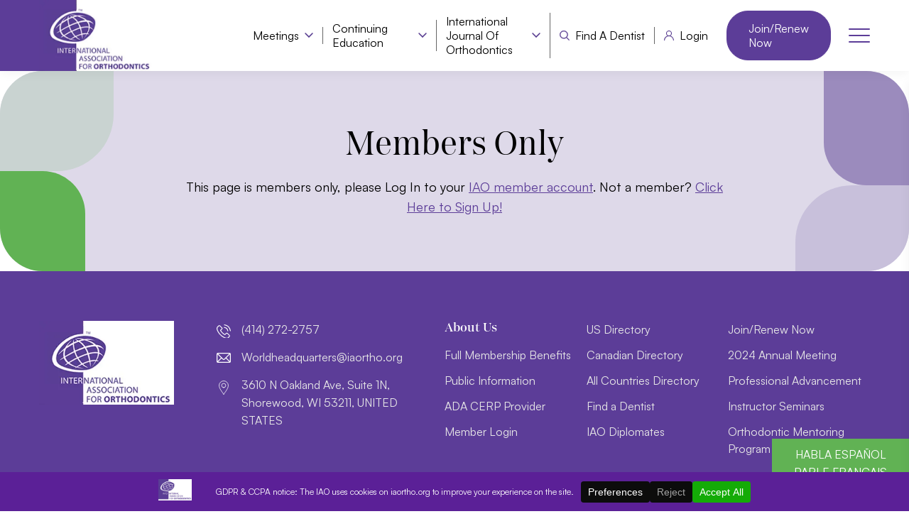

--- FILE ---
content_type: text/html; charset=UTF-8
request_url: https://www.iaortho.org/decembers-tip-benefits-of-double-arch-mechanics-in-swa/
body_size: 22997
content:
<!DOCTYPE html>
<html lang="en-US">
<head>
<meta charset="UTF-8" />
<meta name="viewport" content="width=device-width, initial-scale=1">
<meta http-equiv="x-ua-compatible" content="ie=edge" />
<meta name="theme-color" content="#30759E" />
<meta name="google-site-verification" content="terK0gExnGjEh7SirI5FD_-wNMzAARgqwpuc5CzI-vw" />
<meta name="keywords" content="">
<style type="text/css">.wpfts-result-item .wpfts-smart-excerpt {}.wpfts-result-item .wpfts-not-found {color:#808080;font-size:0.9em;}.wpfts-result-item .wpfts-score {color:#006621;font-size:0.9em;}.wpfts-shift {margin-left:40px;}.wpfts-result-item .wpfts-download-link {color:#006621;font-size:0.9em;}.wpfts-result-item .wpfts-file-size {color:#006621;font-size:0.9em;}</style><meta name='robots' content='index, follow, max-image-preview:large, max-snippet:-1, max-video-preview:-1' />
<!-- This site is optimized with the Yoast SEO plugin v26.6 - https://yoast.com/wordpress/plugins/seo/ -->
<title>December&#039;s Tip: Benefits of Double Arch Mechanics in SWA - International Association for Orthodontics</title>
<meta name="description" content="By Dr. Adrian J. Palencar, MUDr, MAGD, IBO, FADI, FPFA, FICD Severely mal-positioned tooth or a tooth in cross-bite is habitually brought into the alignment by tying the tooth in question to the working arch wire with a .012 ligature tie. This ligature tie is activated every month with two 180° turns, thus moving the tooth approximately 1.0 mm per month..." />
<link rel="canonical" href="https://www.iaortho.org/decembers-tip-benefits-of-double-arch-mechanics-in-swa/" />
<meta property="og:locale" content="en_US" />
<meta property="og:type" content="article" />
<meta property="og:title" content="December&#039;s Tip: Benefits of Double Arch Mechanics in SWA - International Association for Orthodontics" />
<meta property="og:description" content="By Dr. Adrian J. Palencar, MUDr, MAGD, IBO, FADI, FPFA, FICD Severely mal-positioned tooth or a tooth in cross-bite is habitually brought into the alignment by tying the tooth in question to the working arch wire with a .012 ligature tie. This ligature tie is activated every month with two 180° turns, thus moving the tooth approximately 1.0 mm per month..." />
<meta property="og:url" content="https://www.iaortho.org/decembers-tip-benefits-of-double-arch-mechanics-in-swa/" />
<meta property="og:site_name" content="International Association for Orthodontics" />
<meta property="article:published_time" content="2019-12-02T18:37:35+00:00" />
<meta property="article:modified_time" content="2021-05-12T18:10:04+00:00" />
<meta property="og:image" content="https://iaortho.naynacodes.com/wp-content/uploads/2020/09/Dr.AdrianPelancarPic.jpg" />
<meta name="author" content="iao_wp_main" />
<meta name="twitter:card" content="summary_large_image" />
<meta name="twitter:label1" content="Written by" />
<meta name="twitter:data1" content="iao_wp_main" />
<meta name="twitter:label2" content="Est. reading time" />
<meta name="twitter:data2" content="3 minutes" />
<script type="application/ld+json" class="yoast-schema-graph">{"@context":"https://schema.org","@graph":[{"@type":"Article","@id":"https://www.iaortho.org/decembers-tip-benefits-of-double-arch-mechanics-in-swa/#article","isPartOf":{"@id":"https://www.iaortho.org/decembers-tip-benefits-of-double-arch-mechanics-in-swa/"},"author":{"name":"iao_wp_main","@id":"https://www.iaortho.org/#/schema/person/97bbb8a1b52d31f8aa81e9ca6ca6d068"},"headline":"...","datePublished":"2019-12-02T18:37:35+00:00","dateModified":"2021-05-12T18:10:04+00:00","mainEntityOfPage":{"@id":"https://www.iaortho.org/decembers-tip-benefits-of-double-arch-mechanics-in-swa/"},"wordCount":351,"publisher":{"@id":"https://www.iaortho.org/#organization"},"image":{"@id":"https://www.iaortho.org/decembers-tip-benefits-of-double-arch-mechanics-in-swa/#primaryimage"},"thumbnailUrl":"https://iaortho.naynacodes.com/wp-content/uploads/2020/09/Dr.AdrianPelancarPic.jpg","articleSection":["Monthly Tips"],"inLanguage":"en-US"},{"@type":"WebPage","@id":"https://www.iaortho.org/decembers-tip-benefits-of-double-arch-mechanics-in-swa/","url":"https://www.iaortho.org/decembers-tip-benefits-of-double-arch-mechanics-in-swa/","name":"December's Tip: Benefits of Double Arch Mechanics in SWA - International Association for Orthodontics","isPartOf":{"@id":"https://www.iaortho.org/#website"},"primaryImageOfPage":{"@id":"https://www.iaortho.org/decembers-tip-benefits-of-double-arch-mechanics-in-swa/#primaryimage"},"image":{"@id":"https://www.iaortho.org/decembers-tip-benefits-of-double-arch-mechanics-in-swa/#primaryimage"},"thumbnailUrl":"https://iaortho.naynacodes.com/wp-content/uploads/2020/09/Dr.AdrianPelancarPic.jpg","datePublished":"2019-12-02T18:37:35+00:00","dateModified":"2021-05-12T18:10:04+00:00","description":"By Dr. Adrian J. Palencar, MUDr, MAGD, IBO, FADI, FPFA, FICD Severely mal-positioned tooth or a tooth in cross-bite is habitually brought into the alignment by tying the tooth in question to the working arch wire with a .012 ligature tie. This ligature tie is activated every month with two 180° turns, thus moving the tooth approximately 1.0 mm per month...","breadcrumb":{"@id":"https://www.iaortho.org/decembers-tip-benefits-of-double-arch-mechanics-in-swa/#breadcrumb"},"inLanguage":"en-US","potentialAction":[{"@type":"ReadAction","target":["https://www.iaortho.org/decembers-tip-benefits-of-double-arch-mechanics-in-swa/"]}]},{"@type":"ImageObject","inLanguage":"en-US","@id":"https://www.iaortho.org/decembers-tip-benefits-of-double-arch-mechanics-in-swa/#primaryimage","url":"https://iaortho.naynacodes.com/wp-content/uploads/2020/09/Dr.AdrianPelancarPic.jpg","contentUrl":"https://iaortho.naynacodes.com/wp-content/uploads/2020/09/Dr.AdrianPelancarPic.jpg"},{"@type":"BreadcrumbList","@id":"https://www.iaortho.org/decembers-tip-benefits-of-double-arch-mechanics-in-swa/#breadcrumb","itemListElement":[{"@type":"ListItem","position":1,"name":"Home","item":"https://www.iaortho.org/"},{"@type":"ListItem","position":2,"name":"..."}]},{"@type":"WebSite","@id":"https://www.iaortho.org/#website","url":"https://www.iaortho.org/","name":"International Association for Orthodontics","description":"International Association for Orthodontics","publisher":{"@id":"https://www.iaortho.org/#organization"},"potentialAction":[{"@type":"SearchAction","target":{"@type":"EntryPoint","urlTemplate":"https://www.iaortho.org/?s={search_term_string}"},"query-input":{"@type":"PropertyValueSpecification","valueRequired":true,"valueName":"search_term_string"}}],"inLanguage":"en-US"},{"@type":"Organization","@id":"https://www.iaortho.org/#organization","name":"International Association for Orthodontics","alternateName":"IAO","url":"https://www.iaortho.org/","logo":{"@type":"ImageObject","inLanguage":"en-US","@id":"https://www.iaortho.org/#/schema/logo/image/","url":"https://www.iaortho.org/wp-content/uploads/2021/06/IOA-Logo-web.jpg","contentUrl":"https://www.iaortho.org/wp-content/uploads/2021/06/IOA-Logo-web.jpg","width":235,"height":148,"caption":"International Association for Orthodontics"},"image":{"@id":"https://www.iaortho.org/#/schema/logo/image/"}},{"@type":"Person","@id":"https://www.iaortho.org/#/schema/person/97bbb8a1b52d31f8aa81e9ca6ca6d068","name":"iao_wp_main","image":{"@type":"ImageObject","inLanguage":"en-US","@id":"https://www.iaortho.org/#/schema/person/image/","url":"https://secure.gravatar.com/avatar/5b0b9c185ae504f4fcd6e9c0c5a7dd26?s=96&d=mm&r=g","contentUrl":"https://secure.gravatar.com/avatar/5b0b9c185ae504f4fcd6e9c0c5a7dd26?s=96&d=mm&r=g","caption":"iao_wp_main"},"sameAs":["https://iaortho.naynacodes.com"]}]}</script>
<!-- / Yoast SEO plugin. -->
<link rel='dns-prefetch' href='//stackpath.bootstrapcdn.com' />
<link rel='dns-prefetch' href='//cdnjs.cloudflare.com' />
<script data-cfasync="false" data-wpfc-render="false">
(function () {
window.dataLayer = window.dataLayer || [];function gtag(){dataLayer.push(arguments);}
// Set the developer ID.
gtag('set', 'developer_id.dMmRkYz', true);
// Set default consent state based on plugin settings.
gtag('consent', 'default', {
'ad_storage': 'denied',
'analytics_storage': 'denied',
'ad_user_data': 'denied',
'ad_personalization': 'denied',
'security_storage': 'granted',
'functionality_storage': 'granted',
'wait_for_update': 500,
});
})();
</script>		<!-- This site uses the Google Analytics by MonsterInsights plugin v9.11.0 - Using Analytics tracking - https://www.monsterinsights.com/ -->
<script src='//www.iaortho.org/wp-content/cache/wpfc-minified/jpwjy9vo/23ywx.js' type="text/javascript"></script>
<!-- <script src="//www.iaortho.org/wp-content/uploads/monsterinsights/gtag/gtag.js"  data-cfasync="false" data-wpfc-render="false" type="text/javascript" async></script> -->
<script data-cfasync="false" data-wpfc-render="false" type="text/javascript">
var mi_version = '9.11.0';
var mi_track_user = true;
var mi_no_track_reason = '';
var MonsterInsightsDefaultLocations = {"page_location":"https:\/\/www.iaortho.org\/decembers-tip-benefits-of-double-arch-mechanics-in-swa\/"};
if ( typeof MonsterInsightsPrivacyGuardFilter === 'function' ) {
var MonsterInsightsLocations = (typeof MonsterInsightsExcludeQuery === 'object') ? MonsterInsightsPrivacyGuardFilter( MonsterInsightsExcludeQuery ) : MonsterInsightsPrivacyGuardFilter( MonsterInsightsDefaultLocations );
} else {
var MonsterInsightsLocations = (typeof MonsterInsightsExcludeQuery === 'object') ? MonsterInsightsExcludeQuery : MonsterInsightsDefaultLocations;
}
var disableStrs = [
'ga-disable-G-TVPYM8D139',
];
/* Function to detect opted out users */
function __gtagTrackerIsOptedOut() {
for (var index = 0; index < disableStrs.length; index++) {
if (document.cookie.indexOf(disableStrs[index] + '=true') > -1) {
return true;
}
}
return false;
}
/* Disable tracking if the opt-out cookie exists. */
if (__gtagTrackerIsOptedOut()) {
for (var index = 0; index < disableStrs.length; index++) {
window[disableStrs[index]] = true;
}
}
/* Opt-out function */
function __gtagTrackerOptout() {
for (var index = 0; index < disableStrs.length; index++) {
document.cookie = disableStrs[index] + '=true; expires=Thu, 31 Dec 2099 23:59:59 UTC; path=/';
window[disableStrs[index]] = true;
}
}
if ('undefined' === typeof gaOptout) {
function gaOptout() {
__gtagTrackerOptout();
}
}
window.dataLayer = window.dataLayer || [];
window.MonsterInsightsDualTracker = {
helpers: {},
trackers: {},
};
if (mi_track_user) {
function __gtagDataLayer() {
dataLayer.push(arguments);
}
function __gtagTracker(type, name, parameters) {
if (!parameters) {
parameters = {};
}
if (parameters.send_to) {
__gtagDataLayer.apply(null, arguments);
return;
}
if (type === 'event') {
parameters.send_to = monsterinsights_frontend.v4_id;
var hookName = name;
if (typeof parameters['event_category'] !== 'undefined') {
hookName = parameters['event_category'] + ':' + name;
}
if (typeof MonsterInsightsDualTracker.trackers[hookName] !== 'undefined') {
MonsterInsightsDualTracker.trackers[hookName](parameters);
} else {
__gtagDataLayer('event', name, parameters);
}
} else {
__gtagDataLayer.apply(null, arguments);
}
}
__gtagTracker('js', new Date());
__gtagTracker('set', {
'developer_id.dZGIzZG': true,
});
if ( MonsterInsightsLocations.page_location ) {
__gtagTracker('set', MonsterInsightsLocations);
}
__gtagTracker('config', 'G-TVPYM8D139', {"allow_anchor":"true","forceSSL":"true","anonymize_ip":"true","site_speed_sample_rate":100,"link_attribution":"true","focus_keyword":"focus_keyword_not_set","tags":"untagged","page_path":location.pathname + location.search + location.hash} );
window.gtag = __gtagTracker;										(function () {
/* https://developers.google.com/analytics/devguides/collection/analyticsjs/ */
/* ga and __gaTracker compatibility shim. */
var noopfn = function () {
return null;
};
var newtracker = function () {
return new Tracker();
};
var Tracker = function () {
return null;
};
var p = Tracker.prototype;
p.get = noopfn;
p.set = noopfn;
p.send = function () {
var args = Array.prototype.slice.call(arguments);
args.unshift('send');
__gaTracker.apply(null, args);
};
var __gaTracker = function () {
var len = arguments.length;
if (len === 0) {
return;
}
var f = arguments[len - 1];
if (typeof f !== 'object' || f === null || typeof f.hitCallback !== 'function') {
if ('send' === arguments[0]) {
var hitConverted, hitObject = false, action;
if ('event' === arguments[1]) {
if ('undefined' !== typeof arguments[3]) {
hitObject = {
'eventAction': arguments[3],
'eventCategory': arguments[2],
'eventLabel': arguments[4],
'value': arguments[5] ? arguments[5] : 1,
}
}
}
if ('pageview' === arguments[1]) {
if ('undefined' !== typeof arguments[2]) {
hitObject = {
'eventAction': 'page_view',
'page_path': arguments[2],
}
}
}
if (typeof arguments[2] === 'object') {
hitObject = arguments[2];
}
if (typeof arguments[5] === 'object') {
Object.assign(hitObject, arguments[5]);
}
if ('undefined' !== typeof arguments[1].hitType) {
hitObject = arguments[1];
if ('pageview' === hitObject.hitType) {
hitObject.eventAction = 'page_view';
}
}
if (hitObject) {
action = 'timing' === arguments[1].hitType ? 'timing_complete' : hitObject.eventAction;
hitConverted = mapArgs(hitObject);
__gtagTracker('event', action, hitConverted);
}
}
return;
}
function mapArgs(args) {
var arg, hit = {};
var gaMap = {
'eventCategory': 'event_category',
'eventAction': 'event_action',
'eventLabel': 'event_label',
'eventValue': 'event_value',
'nonInteraction': 'non_interaction',
'timingCategory': 'event_category',
'timingVar': 'name',
'timingValue': 'value',
'timingLabel': 'event_label',
'page': 'page_path',
'location': 'page_location',
'title': 'page_title',
'referrer' : 'page_referrer',
};
for (arg in args) {
if (!(!args.hasOwnProperty(arg) || !gaMap.hasOwnProperty(arg))) {
hit[gaMap[arg]] = args[arg];
} else {
hit[arg] = args[arg];
}
}
return hit;
}
try {
f.hitCallback();
} catch (ex) {
}
};
__gaTracker.create = newtracker;
__gaTracker.getByName = newtracker;
__gaTracker.getAll = function () {
return [];
};
__gaTracker.remove = noopfn;
__gaTracker.loaded = true;
window['__gaTracker'] = __gaTracker;
})();
} else {
console.log("");
(function () {
function __gtagTracker() {
return null;
}
window['__gtagTracker'] = __gtagTracker;
window['gtag'] = __gtagTracker;
})();
}
</script>
<!-- / Google Analytics by MonsterInsights -->
<script data-cfasync="false" data-wpfc-render="false" type="text/javascript">
if (window.hasOwnProperty('MonsterInsightsDualTracker')){
window.MonsterInsightsDualTracker.trackers['form:impression'] = function (parameters) {
__gtagDataLayer('event', 'form_impression', {
form_id: parameters.event_label,
content_type: 'form',
non_interaction: true,
send_to: parameters.send_to,
});
};
window.MonsterInsightsDualTracker.trackers['form:conversion'] = function (parameters) {
__gtagDataLayer('event', 'generate_lead', {
form_id: parameters.event_label,
send_to: parameters.send_to,
});
};
}
</script>
<!-- www.iaortho.org is managing ads with Advanced Ads 2.0.16 – https://wpadvancedads.com/ --><script data-wpfc-render="false" id="iaort-ready">
window.advanced_ads_ready=function(e,a){a=a||"complete";var d=function(e){return"interactive"===a?"loading"!==e:"complete"===e};d(document.readyState)?e():document.addEventListener("readystatechange",(function(a){d(a.target.readyState)&&e()}),{once:"interactive"===a})},window.advanced_ads_ready_queue=window.advanced_ads_ready_queue||[];		</script>
<style id='cf-frontend-style-inline-css' type='text/css'>
@font-face {
font-family: 'OFX-Recoleta';
font-weight: 700;
font-display: auto;
src: url('https://iaortho.naynacodes.com/wp-content/uploads/2021/04/Recoleta-Bold.woff2') format('woff2');
}
@font-face {
font-family: 'OFX-Recoleta';
font-weight: 700;
font-display: auto;
src: url('https://iaortho.naynacodes.com/wp-content/uploads/2021/04/Recoleta-Bold.woff2') format('woff2');
}
@font-face {
font-family: 'OFX-Recoleta';
font-weight: 700;
font-display: auto;
src: url('https://iaortho.naynacodes.com/wp-content/uploads/2021/04/Recoleta-Bold.woff2') format('woff2');
}
@font-face {
font-family: 'OFX-Halcyon';
font-weight: 400;
font-display: auto;
src: url('https://iaortho.naynacodes.com/wp-content/uploads/2021/04/Halcyon-Regular.woff2') format('woff2');
}
@font-face {
font-family: 'OFX-Halcyon';
font-weight: 500;
font-display: auto;
src: url('https://iaortho.naynacodes.com/wp-content/uploads/2021/04/Halcyon-Medium.woff2') format('woff2');
}
@font-face {
font-family: 'OFX-Halcyon';
font-weight: 600;
font-display: auto;
src: url('https://iaortho.naynacodes.com/wp-content/uploads/2021/04/Halcyon-SemiBold.woff2') format('woff2');
}
@font-face {
font-family: 'OFX-Halcyon';
font-weight: 400;
font-display: auto;
src: url('https://iaortho.naynacodes.com/wp-content/uploads/2021/04/Halcyon-Regular.woff2') format('woff2');
}
@font-face {
font-family: 'OFX-Halcyon';
font-weight: 500;
font-display: auto;
src: url('https://iaortho.naynacodes.com/wp-content/uploads/2021/04/Halcyon-Medium.woff2') format('woff2');
}
@font-face {
font-family: 'OFX-Halcyon';
font-weight: 600;
font-display: auto;
src: url('https://iaortho.naynacodes.com/wp-content/uploads/2021/04/Halcyon-SemiBold.woff2') format('woff2');
}
@font-face {
font-family: 'OFX-Recoleta';
font-weight: 700;
font-display: auto;
src: url('https://iaortho.naynacodes.com/wp-content/uploads/2021/04/Recoleta-Bold.woff2') format('woff2');
}
@font-face {
font-family: 'OFX-Halcyon';
font-weight: 400;
font-display: auto;
src: url('https://iaortho.naynacodes.com/wp-content/uploads/2021/04/Halcyon-Regular.woff2') format('woff2');
}
@font-face {
font-family: 'OFX-Halcyon';
font-weight: 500;
font-display: auto;
src: url('https://iaortho.naynacodes.com/wp-content/uploads/2021/04/Halcyon-Medium.woff2') format('woff2');
}
@font-face {
font-family: 'OFX-Halcyon';
font-weight: 600;
font-display: auto;
src: url('https://iaortho.naynacodes.com/wp-content/uploads/2021/04/Halcyon-SemiBold.woff2') format('woff2');
}
@font-face {
font-family: 'OFX-Recoleta';
font-weight: 700;
font-display: auto;
src: url('https://iaortho.naynacodes.com/wp-content/uploads/2021/04/Recoleta-Bold.woff2') format('woff2');
}
@font-face {
font-family: 'OFX-Halcyon';
font-weight: 400;
font-display: auto;
src: url('https://iaortho.naynacodes.com/wp-content/uploads/2021/04/Halcyon-Regular.woff2') format('woff2');
}
@font-face {
font-family: 'OFX-Halcyon';
font-weight: 500;
font-display: auto;
src: url('https://iaortho.naynacodes.com/wp-content/uploads/2021/04/Halcyon-Medium.woff2') format('woff2');
}
@font-face {
font-family: 'OFX-Halcyon';
font-weight: 600;
font-display: auto;
src: url('https://iaortho.naynacodes.com/wp-content/uploads/2021/04/Halcyon-SemiBold.woff2') format('woff2');
}
@font-face {
font-family: 'OFX-Halcyon';
font-weight: 400;
font-display: auto;
src: url('https://iaortho.naynacodes.com/wp-content/uploads/2021/04/Halcyon-Regular.woff2') format('woff2');
}
@font-face {
font-family: 'OFX-Halcyon';
font-weight: 500;
font-display: auto;
src: url('https://iaortho.naynacodes.com/wp-content/uploads/2021/04/Halcyon-Medium.woff2') format('woff2');
}
@font-face {
font-family: 'OFX-Halcyon';
font-weight: 600;
font-display: auto;
src: url('https://iaortho.naynacodes.com/wp-content/uploads/2021/04/Halcyon-SemiBold.woff2') format('woff2');
}
</style>
<!-- <link rel='stylesheet' id='wp-block-library-css' href='https://www.iaortho.org/wp-includes/css/dist/block-library/style.min.css' type='text/css' media='all' /> -->
<!-- <link rel='stylesheet' id='civist_blocks_style-css' href='https://www.iaortho.org/wp-content/plugins/civist/civist-wordpress-blocks-embed.css' type='text/css' media='all' /> -->
<link rel="stylesheet" type="text/css" href="//www.iaortho.org/wp-content/cache/wpfc-minified/7ah5lahh/23tqm.css" media="all"/>
<style id='classic-theme-styles-inline-css' type='text/css'>
/*! This file is auto-generated */
.wp-block-button__link{color:#fff;background-color:#32373c;border-radius:9999px;box-shadow:none;text-decoration:none;padding:calc(.667em + 2px) calc(1.333em + 2px);font-size:1.125em}.wp-block-file__button{background:#32373c;color:#fff;text-decoration:none}
</style>
<style id='global-styles-inline-css' type='text/css'>
:root{--wp--preset--aspect-ratio--square: 1;--wp--preset--aspect-ratio--4-3: 4/3;--wp--preset--aspect-ratio--3-4: 3/4;--wp--preset--aspect-ratio--3-2: 3/2;--wp--preset--aspect-ratio--2-3: 2/3;--wp--preset--aspect-ratio--16-9: 16/9;--wp--preset--aspect-ratio--9-16: 9/16;--wp--preset--color--black: #000000;--wp--preset--color--cyan-bluish-gray: #abb8c3;--wp--preset--color--white: #ffffff;--wp--preset--color--pale-pink: #f78da7;--wp--preset--color--vivid-red: #cf2e2e;--wp--preset--color--luminous-vivid-orange: #ff6900;--wp--preset--color--luminous-vivid-amber: #fcb900;--wp--preset--color--light-green-cyan: #7bdcb5;--wp--preset--color--vivid-green-cyan: #00d084;--wp--preset--color--pale-cyan-blue: #8ed1fc;--wp--preset--color--vivid-cyan-blue: #0693e3;--wp--preset--color--vivid-purple: #9b51e0;--wp--preset--gradient--vivid-cyan-blue-to-vivid-purple: linear-gradient(135deg,rgba(6,147,227,1) 0%,rgb(155,81,224) 100%);--wp--preset--gradient--light-green-cyan-to-vivid-green-cyan: linear-gradient(135deg,rgb(122,220,180) 0%,rgb(0,208,130) 100%);--wp--preset--gradient--luminous-vivid-amber-to-luminous-vivid-orange: linear-gradient(135deg,rgba(252,185,0,1) 0%,rgba(255,105,0,1) 100%);--wp--preset--gradient--luminous-vivid-orange-to-vivid-red: linear-gradient(135deg,rgba(255,105,0,1) 0%,rgb(207,46,46) 100%);--wp--preset--gradient--very-light-gray-to-cyan-bluish-gray: linear-gradient(135deg,rgb(238,238,238) 0%,rgb(169,184,195) 100%);--wp--preset--gradient--cool-to-warm-spectrum: linear-gradient(135deg,rgb(74,234,220) 0%,rgb(151,120,209) 20%,rgb(207,42,186) 40%,rgb(238,44,130) 60%,rgb(251,105,98) 80%,rgb(254,248,76) 100%);--wp--preset--gradient--blush-light-purple: linear-gradient(135deg,rgb(255,206,236) 0%,rgb(152,150,240) 100%);--wp--preset--gradient--blush-bordeaux: linear-gradient(135deg,rgb(254,205,165) 0%,rgb(254,45,45) 50%,rgb(107,0,62) 100%);--wp--preset--gradient--luminous-dusk: linear-gradient(135deg,rgb(255,203,112) 0%,rgb(199,81,192) 50%,rgb(65,88,208) 100%);--wp--preset--gradient--pale-ocean: linear-gradient(135deg,rgb(255,245,203) 0%,rgb(182,227,212) 50%,rgb(51,167,181) 100%);--wp--preset--gradient--electric-grass: linear-gradient(135deg,rgb(202,248,128) 0%,rgb(113,206,126) 100%);--wp--preset--gradient--midnight: linear-gradient(135deg,rgb(2,3,129) 0%,rgb(40,116,252) 100%);--wp--preset--font-size--small: 13px;--wp--preset--font-size--medium: 20px;--wp--preset--font-size--large: 36px;--wp--preset--font-size--x-large: 42px;--wp--preset--spacing--20: 0.44rem;--wp--preset--spacing--30: 0.67rem;--wp--preset--spacing--40: 1rem;--wp--preset--spacing--50: 1.5rem;--wp--preset--spacing--60: 2.25rem;--wp--preset--spacing--70: 3.38rem;--wp--preset--spacing--80: 5.06rem;--wp--preset--shadow--natural: 6px 6px 9px rgba(0, 0, 0, 0.2);--wp--preset--shadow--deep: 12px 12px 50px rgba(0, 0, 0, 0.4);--wp--preset--shadow--sharp: 6px 6px 0px rgba(0, 0, 0, 0.2);--wp--preset--shadow--outlined: 6px 6px 0px -3px rgba(255, 255, 255, 1), 6px 6px rgba(0, 0, 0, 1);--wp--preset--shadow--crisp: 6px 6px 0px rgba(0, 0, 0, 1);}:where(.is-layout-flex){gap: 0.5em;}:where(.is-layout-grid){gap: 0.5em;}body .is-layout-flex{display: flex;}.is-layout-flex{flex-wrap: wrap;align-items: center;}.is-layout-flex > :is(*, div){margin: 0;}body .is-layout-grid{display: grid;}.is-layout-grid > :is(*, div){margin: 0;}:where(.wp-block-columns.is-layout-flex){gap: 2em;}:where(.wp-block-columns.is-layout-grid){gap: 2em;}:where(.wp-block-post-template.is-layout-flex){gap: 1.25em;}:where(.wp-block-post-template.is-layout-grid){gap: 1.25em;}.has-black-color{color: var(--wp--preset--color--black) !important;}.has-cyan-bluish-gray-color{color: var(--wp--preset--color--cyan-bluish-gray) !important;}.has-white-color{color: var(--wp--preset--color--white) !important;}.has-pale-pink-color{color: var(--wp--preset--color--pale-pink) !important;}.has-vivid-red-color{color: var(--wp--preset--color--vivid-red) !important;}.has-luminous-vivid-orange-color{color: var(--wp--preset--color--luminous-vivid-orange) !important;}.has-luminous-vivid-amber-color{color: var(--wp--preset--color--luminous-vivid-amber) !important;}.has-light-green-cyan-color{color: var(--wp--preset--color--light-green-cyan) !important;}.has-vivid-green-cyan-color{color: var(--wp--preset--color--vivid-green-cyan) !important;}.has-pale-cyan-blue-color{color: var(--wp--preset--color--pale-cyan-blue) !important;}.has-vivid-cyan-blue-color{color: var(--wp--preset--color--vivid-cyan-blue) !important;}.has-vivid-purple-color{color: var(--wp--preset--color--vivid-purple) !important;}.has-black-background-color{background-color: var(--wp--preset--color--black) !important;}.has-cyan-bluish-gray-background-color{background-color: var(--wp--preset--color--cyan-bluish-gray) !important;}.has-white-background-color{background-color: var(--wp--preset--color--white) !important;}.has-pale-pink-background-color{background-color: var(--wp--preset--color--pale-pink) !important;}.has-vivid-red-background-color{background-color: var(--wp--preset--color--vivid-red) !important;}.has-luminous-vivid-orange-background-color{background-color: var(--wp--preset--color--luminous-vivid-orange) !important;}.has-luminous-vivid-amber-background-color{background-color: var(--wp--preset--color--luminous-vivid-amber) !important;}.has-light-green-cyan-background-color{background-color: var(--wp--preset--color--light-green-cyan) !important;}.has-vivid-green-cyan-background-color{background-color: var(--wp--preset--color--vivid-green-cyan) !important;}.has-pale-cyan-blue-background-color{background-color: var(--wp--preset--color--pale-cyan-blue) !important;}.has-vivid-cyan-blue-background-color{background-color: var(--wp--preset--color--vivid-cyan-blue) !important;}.has-vivid-purple-background-color{background-color: var(--wp--preset--color--vivid-purple) !important;}.has-black-border-color{border-color: var(--wp--preset--color--black) !important;}.has-cyan-bluish-gray-border-color{border-color: var(--wp--preset--color--cyan-bluish-gray) !important;}.has-white-border-color{border-color: var(--wp--preset--color--white) !important;}.has-pale-pink-border-color{border-color: var(--wp--preset--color--pale-pink) !important;}.has-vivid-red-border-color{border-color: var(--wp--preset--color--vivid-red) !important;}.has-luminous-vivid-orange-border-color{border-color: var(--wp--preset--color--luminous-vivid-orange) !important;}.has-luminous-vivid-amber-border-color{border-color: var(--wp--preset--color--luminous-vivid-amber) !important;}.has-light-green-cyan-border-color{border-color: var(--wp--preset--color--light-green-cyan) !important;}.has-vivid-green-cyan-border-color{border-color: var(--wp--preset--color--vivid-green-cyan) !important;}.has-pale-cyan-blue-border-color{border-color: var(--wp--preset--color--pale-cyan-blue) !important;}.has-vivid-cyan-blue-border-color{border-color: var(--wp--preset--color--vivid-cyan-blue) !important;}.has-vivid-purple-border-color{border-color: var(--wp--preset--color--vivid-purple) !important;}.has-vivid-cyan-blue-to-vivid-purple-gradient-background{background: var(--wp--preset--gradient--vivid-cyan-blue-to-vivid-purple) !important;}.has-light-green-cyan-to-vivid-green-cyan-gradient-background{background: var(--wp--preset--gradient--light-green-cyan-to-vivid-green-cyan) !important;}.has-luminous-vivid-amber-to-luminous-vivid-orange-gradient-background{background: var(--wp--preset--gradient--luminous-vivid-amber-to-luminous-vivid-orange) !important;}.has-luminous-vivid-orange-to-vivid-red-gradient-background{background: var(--wp--preset--gradient--luminous-vivid-orange-to-vivid-red) !important;}.has-very-light-gray-to-cyan-bluish-gray-gradient-background{background: var(--wp--preset--gradient--very-light-gray-to-cyan-bluish-gray) !important;}.has-cool-to-warm-spectrum-gradient-background{background: var(--wp--preset--gradient--cool-to-warm-spectrum) !important;}.has-blush-light-purple-gradient-background{background: var(--wp--preset--gradient--blush-light-purple) !important;}.has-blush-bordeaux-gradient-background{background: var(--wp--preset--gradient--blush-bordeaux) !important;}.has-luminous-dusk-gradient-background{background: var(--wp--preset--gradient--luminous-dusk) !important;}.has-pale-ocean-gradient-background{background: var(--wp--preset--gradient--pale-ocean) !important;}.has-electric-grass-gradient-background{background: var(--wp--preset--gradient--electric-grass) !important;}.has-midnight-gradient-background{background: var(--wp--preset--gradient--midnight) !important;}.has-small-font-size{font-size: var(--wp--preset--font-size--small) !important;}.has-medium-font-size{font-size: var(--wp--preset--font-size--medium) !important;}.has-large-font-size{font-size: var(--wp--preset--font-size--large) !important;}.has-x-large-font-size{font-size: var(--wp--preset--font-size--x-large) !important;}
:where(.wp-block-post-template.is-layout-flex){gap: 1.25em;}:where(.wp-block-post-template.is-layout-grid){gap: 1.25em;}
:where(.wp-block-columns.is-layout-flex){gap: 2em;}:where(.wp-block-columns.is-layout-grid){gap: 2em;}
:root :where(.wp-block-pullquote){font-size: 1.5em;line-height: 1.6;}
</style>
<!-- <link rel='stylesheet' id='bbp-default-css' href='https://www.iaortho.org/wp-content/plugins/bbpress/templates/default/css/bbpress.min.css' type='text/css' media='all' /> -->
<!-- <link rel='stylesheet' id='wpfts_jquery-ui-styles-css' href='https://www.iaortho.org/wp-content/plugins/fulltext-search-pro/style/wpfts_autocomplete.css' type='text/css' media='all' /> -->
<!-- <link rel='stylesheet' id='hm_bbpui-css' href='https://www.iaortho.org/wp-content/plugins/image-upload-for-bbpress/css/bbp-image-upload.css' type='text/css' media='all' /> -->
<!-- <link rel='stylesheet' id='ce_responsive-css' href='https://www.iaortho.org/wp-content/plugins/simple-embed-code/css/video-container.min.css' type='text/css' media='all' /> -->
<!-- <link rel='stylesheet' id='simply-gallery-block-frontend-css' href='https://www.iaortho.org/wp-content/plugins/simply-gallery-block/blocks/pgc_sgb.min.style.css' type='text/css' media='all' /> -->
<!-- <link rel='stylesheet' id='pgc-simply-gallery-plugin-lightbox-style-css' href='https://www.iaortho.org/wp-content/plugins/simply-gallery-block/plugins/pgc_sgb_lightbox.min.style.css' type='text/css' media='all' /> -->
<!-- <link rel='stylesheet' id='um_user_location_members-css' href='https://www.iaortho.org/wp-content/plugins/um-user-locations/assets/css/members.min.css' type='text/css' media='all' /> -->
<!-- <link rel='stylesheet' id='eeb-css-frontend-css' href='https://www.iaortho.org/wp-content/plugins/email-encoder-bundle/assets/css/style.css' type='text/css' media='all' /> -->
<!-- <link rel='stylesheet' id='megamenu-css' href='https://www.iaortho.org/wp-content/uploads/maxmegamenu/style.css' type='text/css' media='all' /> -->
<!-- <link rel='stylesheet' id='dashicons-css' href='https://www.iaortho.org/wp-includes/css/dashicons.min.css' type='text/css' media='all' /> -->
<!-- <link rel='stylesheet' id='tablepress-default-css' href='https://www.iaortho.org/wp-content/plugins/tablepress/css/build/default.css' type='text/css' media='all' /> -->
<!-- <link rel='stylesheet' id='hurrytimer-css' href='https://www.iaortho.org/wp-content/uploads/hurrytimer/css/e617f5716c50d86c.css' type='text/css' media='all' /> -->
<!-- <link rel='stylesheet' id='my-calendar-lists-css' href='https://www.iaortho.org/wp-content/plugins/my-calendar/css/list-presets.css' type='text/css' media='all' /> -->
<!-- <link rel='stylesheet' id='my-calendar-reset-css' href='https://www.iaortho.org/wp-content/plugins/my-calendar/css/reset.css' type='text/css' media='all' /> -->
<!-- <link rel='stylesheet' id='my-calendar-style-css' href='https://www.iaortho.org/wp-content/plugins/my-calendar/styles/twentytwentyone.css' type='text/css' media='all' /> -->
<link rel="stylesheet" type="text/css" href="//www.iaortho.org/wp-content/cache/wpfc-minified/1b8a7xqr/23tqm.css" media="all"/>
<style id='my-calendar-style-inline-css' type='text/css'>
/* Styles by My Calendar - Joe Dolson https://www.joedolson.com/ */
.my-calendar-modal .event-title svg { background-color: #243f82; padding: 3px; }
.mc-main .mc_general .event-title, .mc-main .mc_general .event-title a { background: #243f82 !important; color: #ffffff !important; }
.mc-main .mc_general .event-title button { background: #243f82 !important; color: #ffffff !important; }
.mc-main .mc_general .event-title a:hover, .mc-main .mc_general .event-title a:focus { background: #000c4f !important;}
.mc-main .mc_general .event-title button:hover, .mc-main .mc_general .event-title button:focus { background: #000c4f !important;}
.mc-main, .mc-event, .my-calendar-modal, .my-calendar-modal-overlay, .mc-event-list {--primary-dark: #8a31e2; --primary-light: #d5c3e2; --secondary-light: #ffffff; --secondary-dark: #000000; --highlight-dark: #666; --highlight-light: #efefef; --close-button: #b32d2e; --search-highlight-bg: #f5e6ab; --navbar-background: transparent; --nav-button-bg: #fff; --nav-button-color: #313233; --nav-button-border: #313233; --nav-input-border: #313233; --nav-input-background: #fff; --nav-input-color: #313233; --grid-cell-border: #0000001f; --grid-header-border: #313233; --grid-header-color: #313233; --grid-weekend-color: #313233; --grid-header-bg: transparent; --grid-weekend-bg: transparent; --grid-cell-background: transparent; --current-day-border: #313233; --current-day-color: #313233; --current-day-bg: transparent; --date-has-events-bg: #313233; --date-has-events-color: #f6f7f7; --calendar-heading: clamp( 1.125rem, 24px, 2.5rem ); --event-title: clamp( 1.25rem, 24px, 2.5rem ); --grid-date: 16px; --grid-date-heading: clamp( .75rem, 16px, 1.5rem ); --modal-title: 1.5rem; --navigation-controls: clamp( .75rem, 16px, 1.5rem ); --card-heading: 1.125rem; --list-date: 1.25rem; --author-card: clamp( .75rem, 14px, 1.5rem); --single-event-title: clamp( 1.25rem, 24px, 2.5rem ); --mini-time-text: clamp( .75rem, 14px 1.25rem ); --list-event-date: 1.25rem; --list-event-title: 1.2rem; --grid-max-width: 1260px; --list-preset-border-color: #000000; --list-preset-stripe-background: rgba( 0,0,0,.04 ); --list-preset-date-badge-background: #000; --list-preset-date-badge-color: #fff; --list-preset-background: transparent; --category-mc_general: #243f82; }
</style>
<!-- <link rel='stylesheet' id='um_modal-css' href='https://www.iaortho.org/wp-content/plugins/ultimate-member/assets/css/um-modal.min.css' type='text/css' media='all' /> -->
<!-- <link rel='stylesheet' id='um_ui-css' href='https://www.iaortho.org/wp-content/plugins/ultimate-member/assets/libs/jquery-ui/jquery-ui.min.css' type='text/css' media='all' /> -->
<!-- <link rel='stylesheet' id='um_tipsy-css' href='https://www.iaortho.org/wp-content/plugins/ultimate-member/assets/libs/tipsy/tipsy.min.css' type='text/css' media='all' /> -->
<!-- <link rel='stylesheet' id='um_raty-css' href='https://www.iaortho.org/wp-content/plugins/ultimate-member/assets/libs/raty/um-raty.min.css' type='text/css' media='all' /> -->
<!-- <link rel='stylesheet' id='select2-css' href='https://www.iaortho.org/wp-content/plugins/ultimate-member/assets/libs/select2/select2.min.css' type='text/css' media='all' /> -->
<!-- <link rel='stylesheet' id='um_fileupload-css' href='https://www.iaortho.org/wp-content/plugins/ultimate-member/assets/css/um-fileupload.min.css' type='text/css' media='all' /> -->
<!-- <link rel='stylesheet' id='um_confirm-css' href='https://www.iaortho.org/wp-content/plugins/ultimate-member/assets/libs/um-confirm/um-confirm.min.css' type='text/css' media='all' /> -->
<!-- <link rel='stylesheet' id='um_datetime-css' href='https://www.iaortho.org/wp-content/plugins/ultimate-member/assets/libs/pickadate/default.min.css' type='text/css' media='all' /> -->
<!-- <link rel='stylesheet' id='um_datetime_date-css' href='https://www.iaortho.org/wp-content/plugins/ultimate-member/assets/libs/pickadate/default.date.min.css' type='text/css' media='all' /> -->
<!-- <link rel='stylesheet' id='um_datetime_time-css' href='https://www.iaortho.org/wp-content/plugins/ultimate-member/assets/libs/pickadate/default.time.min.css' type='text/css' media='all' /> -->
<!-- <link rel='stylesheet' id='um_fonticons_ii-css' href='https://www.iaortho.org/wp-content/plugins/ultimate-member/assets/libs/legacy/fonticons/fonticons-ii.min.css' type='text/css' media='all' /> -->
<!-- <link rel='stylesheet' id='um_fonticons_fa-css' href='https://www.iaortho.org/wp-content/plugins/ultimate-member/assets/libs/legacy/fonticons/fonticons-fa.min.css' type='text/css' media='all' /> -->
<!-- <link rel='stylesheet' id='um_fontawesome-css' href='https://www.iaortho.org/wp-content/plugins/ultimate-member/assets/css/um-fontawesome.min.css' type='text/css' media='all' /> -->
<!-- <link rel='stylesheet' id='um_common-css' href='https://www.iaortho.org/wp-content/plugins/ultimate-member/assets/css/common.min.css' type='text/css' media='all' /> -->
<!-- <link rel='stylesheet' id='um_responsive-css' href='https://www.iaortho.org/wp-content/plugins/ultimate-member/assets/css/um-responsive.min.css' type='text/css' media='all' /> -->
<!-- <link rel='stylesheet' id='um_styles-css' href='https://www.iaortho.org/wp-content/plugins/ultimate-member/assets/css/um-styles.min.css' type='text/css' media='all' /> -->
<!-- <link rel='stylesheet' id='um_crop-css' href='https://www.iaortho.org/wp-content/plugins/ultimate-member/assets/libs/cropper/cropper.min.css' type='text/css' media='all' /> -->
<!-- <link rel='stylesheet' id='um_profile-css' href='https://www.iaortho.org/wp-content/plugins/ultimate-member/assets/css/um-profile.min.css' type='text/css' media='all' /> -->
<!-- <link rel='stylesheet' id='um_account-css' href='https://www.iaortho.org/wp-content/plugins/ultimate-member/assets/css/um-account.min.css' type='text/css' media='all' /> -->
<!-- <link rel='stylesheet' id='um_misc-css' href='https://www.iaortho.org/wp-content/plugins/ultimate-member/assets/css/um-misc.min.css' type='text/css' media='all' /> -->
<!-- <link rel='stylesheet' id='um_default_css-css' href='https://www.iaortho.org/wp-content/plugins/ultimate-member/assets/css/um-old-default.min.css' type='text/css' media='all' /> -->
<link rel="stylesheet" type="text/css" href="//www.iaortho.org/wp-content/cache/wpfc-minified/2boo2lif/23tqm.css" media="all"/>
<script src='//www.iaortho.org/wp-content/cache/wpfc-minified/95j52e5g/23ywx.js' type="text/javascript"></script>
<!-- <script type="text/javascript" src="https://www.iaortho.org/wp-content/plugins/google-analytics-premium/assets/js/frontend-gtag.min.js" id="monsterinsights-frontend-script-js" async="async" data-wp-strategy="async"></script> -->
<script data-cfasync="false" data-wpfc-render="false" type="text/javascript" id='monsterinsights-frontend-script-js-extra'>/* <![CDATA[ */
var monsterinsights_frontend = {"js_events_tracking":"true","download_extensions":"doc,pdf,ppt,zip,xls,docx,pptx,xlsx","inbound_paths":"[{\"path\":\"\\\/go\\\/\",\"label\":\"affiliate\"},{\"path\":\"\\\/recommend\\\/\",\"label\":\"affiliate\"}]","home_url":"https:\/\/www.iaortho.org","hash_tracking":"true","v4_id":"G-TVPYM8D139"};/* ]]> */
</script>
<script src='//www.iaortho.org/wp-content/cache/wpfc-minified/lw2rrxpz/23ywx.js' type="text/javascript"></script>
<!-- <script type="text/javascript" data-cfasync="false" src="https://www.iaortho.org/wp-includes/js/dist/dom-ready.min.js" id="wp-dom-ready-js"></script> -->
<!-- <script type="text/javascript" data-cfasync="false" src="https://www.iaortho.org/wp-includes/js/jquery/jquery.min.js" id="jquery-core-js"></script> -->
<!-- <script type="text/javascript" src="https://www.iaortho.org/wp-includes/js/jquery/jquery-migrate.min.js" id="jquery-migrate-js"></script> -->
<!-- <script type="text/javascript" src="https://www.iaortho.org/wp-includes/js/jquery/ui/core.min.js" id="jquery-ui-core-js"></script> -->
<!-- <script type="text/javascript" src="https://www.iaortho.org/wp-includes/js/jquery/ui/menu.min.js" id="jquery-ui-menu-js"></script> -->
<!-- <script type="text/javascript" src="https://www.iaortho.org/wp-includes/js/dist/hooks.min.js" id="wp-hooks-js"></script> -->
<!-- <script type="text/javascript" data-cfasync="false" src="https://www.iaortho.org/wp-includes/js/dist/i18n.min.js" id="wp-i18n-js"></script> -->
<script type="text/javascript" id="wp-i18n-js-after">
/* <![CDATA[ */
wp.i18n.setLocaleData( { 'text direction\u0004ltr': [ 'ltr' ] } );
/* ]]> */
</script>
<script src='//www.iaortho.org/wp-content/cache/wpfc-minified/fsuvlkq7/23ywx.js' type="text/javascript"></script>
<!-- <script type="text/javascript" data-cfasync="false" src="https://www.iaortho.org/wp-includes/js/dist/a11y.min.js" id="wp-a11y-js"></script> -->
<!-- <script type="text/javascript" src="https://www.iaortho.org/wp-includes/js/jquery/ui/autocomplete.min.js" id="jquery-ui-autocomplete-js"></script> -->
<!-- <script type="text/javascript" src="https://www.iaortho.org/wp-content/plugins/fulltext-search-pro/js/wpfts_frontend.js" id="wpfts_frontend-js"></script> -->
<!-- <script type="text/javascript" src="https://www.iaortho.org/wp-content/plugins/ultimate-member/assets/js/um-gdpr.min.js" id="um-gdpr-js"></script> -->
<link rel="https://api.w.org/" href="https://www.iaortho.org/wp-json/" /><link rel="alternate" title="JSON" type="application/json" href="https://www.iaortho.org/wp-json/wp/v2/posts/1785" /><link rel="alternate" title="oEmbed (JSON)" type="application/json+oembed" href="https://www.iaortho.org/wp-json/oembed/1.0/embed?url=https%3A%2F%2Fwww.iaortho.org%2Fdecembers-tip-benefits-of-double-arch-mechanics-in-swa%2F" />
<link rel="alternate" title="oEmbed (XML)" type="text/xml+oembed" href="https://www.iaortho.org/wp-json/oembed/1.0/embed?url=https%3A%2F%2Fwww.iaortho.org%2Fdecembers-tip-benefits-of-double-arch-mechanics-in-swa%2F&#038;format=xml" />
<script type="text/javascript">
document.wpfts_ajaxurl = "https://www.iaortho.org/wp-admin/admin-ajax.php";
</script><noscript><style>.simply-gallery-amp{ display: block !important; }</style></noscript><noscript><style>.sgb-preloader{ display: none !important; }</style></noscript>		<style type="text/css">
.um_request_name {
display: none !important;
}
</style>
<!-- MonsterInsights Form Tracking -->
<script data-cfasync="false" data-wpfc-render="false" type="text/javascript">
function monsterinsights_forms_record_impression(event) {
monsterinsights_add_bloom_forms_ids();
var monsterinsights_forms = document.getElementsByTagName("form");
var monsterinsights_forms_i;
for (monsterinsights_forms_i = 0; monsterinsights_forms_i < monsterinsights_forms.length; monsterinsights_forms_i++) {
var monsterinsights_form_id = monsterinsights_forms[monsterinsights_forms_i].getAttribute("id");
var skip_conversion = false;
/* Check to see if it's contact form 7 if the id isn't set */
if (!monsterinsights_form_id) {
monsterinsights_form_id = monsterinsights_forms[monsterinsights_forms_i].parentElement.getAttribute("id");
if (monsterinsights_form_id && monsterinsights_form_id.lastIndexOf('wpcf7-f', 0) === 0) {
/* If so, let's grab that and set it to be the form's ID*/
var tokens = monsterinsights_form_id.split('-').slice(0, 2);
var result = tokens.join('-');
monsterinsights_forms[monsterinsights_forms_i].setAttribute("id", result);/* Now we can do just what we did above */
monsterinsights_form_id = monsterinsights_forms[monsterinsights_forms_i].getAttribute("id");
} else {
monsterinsights_form_id = false;
}
}
/* Check if it's Ninja Forms & id isn't set. */
if (!monsterinsights_form_id && monsterinsights_forms[monsterinsights_forms_i].parentElement.className.indexOf('nf-form-layout') >= 0) {
monsterinsights_form_id = monsterinsights_forms[monsterinsights_forms_i].parentElement.parentElement.parentElement.getAttribute('id');
if (monsterinsights_form_id && 0 === monsterinsights_form_id.lastIndexOf('nf-form-', 0)) {
/* If so, let's grab that and set it to be the form's ID*/
tokens = monsterinsights_form_id.split('-').slice(0, 3);
result = tokens.join('-');
monsterinsights_forms[monsterinsights_forms_i].setAttribute('id', result);
/* Now we can do just what we did above */
monsterinsights_form_id = monsterinsights_forms[monsterinsights_forms_i].getAttribute('id');
skip_conversion = true;
}
}
if (monsterinsights_form_id && monsterinsights_form_id !== 'commentform' && monsterinsights_form_id !== 'adminbar-search') {
__gtagTracker('event', 'impression', {
event_category: 'form',
event_label: monsterinsights_form_id,
value: 1,
non_interaction: true
});
/* If a WPForms Form, we can use custom tracking */
if (monsterinsights_form_id && 0 === monsterinsights_form_id.lastIndexOf('wpforms-form-', 0)) {
continue;
}
/* Formiddable Forms, use custom tracking */
if (monsterinsights_forms_has_class(monsterinsights_forms[monsterinsights_forms_i], 'frm-show-form')) {
continue;
}
/* If a Gravity Form, we can use custom tracking */
if (monsterinsights_form_id && 0 === monsterinsights_form_id.lastIndexOf('gform_', 0)) {
continue;
}
/* If Ninja forms, we use custom conversion tracking */
if (skip_conversion) {
continue;
}
var custom_conversion_mi_forms = false;
if (custom_conversion_mi_forms) {
continue;
}
if (window.jQuery) {
(function (form_id) {
jQuery(document).ready(function () {
jQuery('#' + form_id).on('submit', monsterinsights_forms_record_conversion);
});
})(monsterinsights_form_id);
} else {
var __gaFormsTrackerWindow = window;
if (__gaFormsTrackerWindow.addEventListener) {
document.getElementById(monsterinsights_form_id).addEventListener("submit", monsterinsights_forms_record_conversion, false);
} else {
if (__gaFormsTrackerWindow.attachEvent) {
document.getElementById(monsterinsights_form_id).attachEvent("onsubmit", monsterinsights_forms_record_conversion);
}
}
}
} else {
continue;
}
}
}
function monsterinsights_forms_has_class(element, className) {
return (' ' + element.className + ' ').indexOf(' ' + className + ' ') > -1;
}
function monsterinsights_forms_record_conversion(event) {
var monsterinsights_form_conversion_id = event.target.id;
var monsterinsights_form_action = event.target.getAttribute("miforms-action");
if (monsterinsights_form_conversion_id && !monsterinsights_form_action) {
document.getElementById(monsterinsights_form_conversion_id).setAttribute("miforms-action", "submitted");
__gtagTracker('event', 'conversion', {
event_category: 'form',
event_label: monsterinsights_form_conversion_id,
value: 1,
});
}
}
/* Attach the events to all clicks in the document after page and GA has loaded */
function monsterinsights_forms_load() {
if (typeof (__gtagTracker) !== 'undefined' && __gtagTracker) {
var __gtagFormsTrackerWindow = window;
if (__gtagFormsTrackerWindow.addEventListener) {
__gtagFormsTrackerWindow.addEventListener("load", monsterinsights_forms_record_impression, false);
} else {
if (__gtagFormsTrackerWindow.attachEvent) {
__gtagFormsTrackerWindow.attachEvent("onload", monsterinsights_forms_record_impression);
}
}
} else {
setTimeout(monsterinsights_forms_load, 200);
}
}
/* Custom Ninja Forms impression tracking */
if (window.jQuery) {
jQuery(document).on('nfFormReady', function (e, layoutView) {
var label = layoutView.el;
label = label.substring(1, label.length);
label = label.split('-').slice(0, 3).join('-');
__gtagTracker('event', 'impression', {
event_category: 'form',
event_label: label,
value: 1,
non_interaction: true
});
});
}
/* Custom Bloom Form tracker */
function monsterinsights_add_bloom_forms_ids() {
var bloom_forms = document.querySelectorAll('.et_bloom_form_content form');
if (bloom_forms.length > 0) {
for (var i = 0; i < bloom_forms.length; i++) {
if ('' === bloom_forms[i].id) {
var form_parent_root = monsterinsights_find_parent_with_class(bloom_forms[i], 'et_bloom_optin');
if (form_parent_root) {
var classes = form_parent_root.className.split(' ');
for (var j = 0; j < classes.length; ++j) {
if (0 === classes[j].indexOf('et_bloom_optin')) {
bloom_forms[i].id = classes[j];
}
}
}
}
}
}
}
function monsterinsights_find_parent_with_class(element, className) {
if (element.parentNode && '' !== className) {
if (element.parentNode.className.indexOf(className) >= 0) {
return element.parentNode;
} else {
return monsterinsights_find_parent_with_class(element.parentNode, className);
}
}
return false;
}
monsterinsights_forms_load();
</script>
<!-- End MonsterInsights Form Tracking -->
<link rel="icon" href="https://www.iaortho.org/wp-content/uploads/2020/07/cropped-IOA-favi-32x32.png" sizes="32x32" />
<link rel="icon" href="https://www.iaortho.org/wp-content/uploads/2020/07/cropped-IOA-favi-192x192.png" sizes="192x192" />
<link rel="apple-touch-icon" href="https://www.iaortho.org/wp-content/uploads/2020/07/cropped-IOA-favi-180x180.png" />
<meta name="msapplication-TileImage" content="https://www.iaortho.org/wp-content/uploads/2020/07/cropped-IOA-favi-270x270.png" />
<style type="text/css">/** Mega Menu CSS: fs **/</style>
<link rel="stylesheet" href="https://stackpath.bootstrapcdn.com/bootstrap/4.5.2/css/bootstrap.min.css" />
<link rel="stylesheet" href="https://cdnjs.cloudflare.com/ajax/libs/Swiper/4.2.0/css/swiper.css" />
<link rel="stylesheet" href="https://cdn.jsdelivr.net/animatecss/3.5.2/animate.min.css" />
<link rel="stylesheet" href="https://cdnjs.cloudflare.com/ajax/libs/fancybox/3.5.7/jquery.fancybox.min.css">
<!-- Theme Styles -->
<!-- <link href="https://www.iaortho.org/wp-content/themes/IAO-2024/css/style.css?ver=0.7" rel="stylesheet" type="text/css"/> -->
<link rel="stylesheet" type="text/css" href="//www.iaortho.org/wp-content/cache/wpfc-minified/epubcgte/23tqm.css" media="all"/>
<script async src="https://www.googletagmanager.com/gtag/js?id=AW-852192768"></script> <script> window.dataLayer = window.dataLayer || []; function gtag(){dataLayer.push(arguments);} gtag('js', new Date()); gtag('config', 'AW-852192768'); </script> 
<style>
@media(min-width:976px) {
#mega-menu-top_nav {
padding-bottom: 0px !important; 
}
}
</style>
</head>
<body class="post-template-default single single-post postid-1785 single-format-standard eio-default mega-menu-top-nav mega-menu-member-nav mega-menu-main-nav elementor-default elementor-kit-3347 aa-prefix-iaort- modula-best-grid-gallery">
<noscript><iframe src="https://www.googletagmanager.com/ns.html?id=GTM-PGB8V4G"
height="0" width="0" style="display:none;visibility:hidden"></iframe></noscript>
<!-- <div id="preloader">
<div id="status">&nbsp;</div>
</div> -->
<header id="header">
<div class="header">
<div class="container">
<div class="header-wrap section">
<div class="header-main section">
<div class="logo">
<a href="https://www.iaortho.org">
<img src="https://www.iaortho.org/wp-content/uploads/2023/12/header-logo-1.webp" width="100%" height="100%" alt="International Association for Orthodontics" />
</a>
</div>
<div class="header-right">
<div class="nav-main nav section">
<div class="menu-scroll">
<div class="menu-header-menu-container"><ul id="menu-header-menu" class="menu"><li id="menu-item-134221" class="menu-item menu-item-type-custom menu-item-object-custom menu-item-has-children menu-item-134221"><a href="/2026-iao-annual-meeting-in-orlando-fl/">Meetings</a>
<ul class="sub-menu">
<li id="menu-item-136662" class="menu-item menu-item-type-custom menu-item-object-custom menu-item-136662"><a href="https://www.iaortho.org/2025-virtual-iao-ortho-expo/">2025 Virtual IAO Ortho Expo Lobby</a></li>
<li id="menu-item-132344" class="menu-item menu-item-type-post_type menu-item-object-page menu-item-132344"><a href="https://www.iaortho.org/2026-iao-annual-meeting-in-orlando-fl/">2026 IAO Annual Meeting in Orlando, FL</a></li>
<li id="menu-item-134222" class="menu-item menu-item-type-custom menu-item-object-custom menu-item-134222"><a href="#">Past Sectional Meetings</a></li>
<li id="menu-item-109205" class="menu-item menu-item-type-post_type menu-item-object-page menu-item-has-children menu-item-109205"><a href="https://www.iaortho.org/past-meetings/">Past Annual Meetings</a>
<ul class="sub-menu">
<li id="menu-item-119119" class="menu-item menu-item-type-post_type menu-item-object-page menu-item-119119"><a href="https://www.iaortho.org/2025-iao-annual-meeting-in-washington-d-c/">2025 IAO Annual Meeting in Washington D.C.</a></li>
<li id="menu-item-119806" class="menu-item menu-item-type-custom menu-item-object-custom menu-item-119806"><a href="https://www.iaortho.org/2024-Virtual-Meeting-Preview">Free Preview 2024 IAO Annual Meeting Virtual Version</a></li>
<li id="menu-item-119495" class="menu-item menu-item-type-custom menu-item-object-custom menu-item-119495"><a href="https://www.iaortho.org/2024-annual-meeting-virtual-version">2024 Virtual Annual Meeting Lobby</a></li>
<li id="menu-item-121195" class="menu-item menu-item-type-custom menu-item-object-custom menu-item-121195"><a href="http://www.iaortho.org/2024-Virtual-Summer-Meeting">2024 Virtual IAO Summer Meeting Lobby</a></li>
<li id="menu-item-121152" class="menu-item menu-item-type-post_type menu-item-object-page menu-item-121152"><a href="https://www.iaortho.org/2024-virtual-summer-meeting/">2024 Virtual Summer Meeting</a></li>
<li id="menu-item-109203" class="menu-item menu-item-type-post_type menu-item-object-page menu-item-109203"><a href="https://www.iaortho.org/2024-iao-annual-meeting/">2024 Annual Meeting – Spain</a></li>
<li id="menu-item-109207" class="menu-item menu-item-type-custom menu-item-object-custom menu-item-109207"><a href="/2023-Virtual-Summer-Meeting">2023 Virtual Annual Meeting</a></li>
<li id="menu-item-109208" class="menu-item menu-item-type-post_type menu-item-object-page menu-item-109208"><a href="https://www.iaortho.org/2023-iao-annual-meeting-in-puerto-rico/">2023 IAO Annual Meeting in PR</a></li>
<li id="menu-item-109209" class="menu-item menu-item-type-custom menu-item-object-custom menu-item-109209"><a href="/Summer-Meeting-2022">2022 Summer Meeting Lobby</a></li>
<li id="menu-item-109210" class="menu-item menu-item-type-post_type menu-item-object-page menu-item-109210"><a href="https://www.iaortho.org/past-meeting-photos/">Past Meeting Photos</a></li>
<li id="menu-item-109211" class="menu-item menu-item-type-post_type menu-item-object-page menu-item-109211"><a href="https://www.iaortho.org/2022-iao-annual-meeting-in-hawaii/">2022 IAO Annual Meeting</a></li>
</ul>
</li>
</ul>
</li>
<li id="menu-item-109213" class="desktop-md menu-item menu-item-type-custom menu-item-object-custom menu-item-has-children menu-item-109213"><a href="#">Continuing Education</a>
<ul class="sub-menu">
<li id="menu-item-137872" class="menu-item menu-item-type-post_type menu-item-object-page menu-item-137872"><a href="https://www.iaortho.org/public-continuing-education/">Public Continuing Education</a></li>
<li id="menu-item-109713" class="menu-item menu-item-type-post_type menu-item-object-page menu-item-109713"><a href="https://www.iaortho.org/caseworx/">Caseworx</a></li>
<li id="menu-item-109215" class="menu-item menu-item-type-post_type menu-item-object-page menu-item-109215"><a href="https://www.iaortho.org/study-clubs/">Study Clubs</a></li>
<li id="menu-item-109216" class="menu-item menu-item-type-post_type menu-item-object-page menu-item-109216"><a href="https://www.iaortho.org/tier-advancement/">Professional Advancement</a></li>
<li id="menu-item-109217" class="menu-item menu-item-type-post_type menu-item-object-page menu-item-109217"><a href="https://www.iaortho.org/professional-advancement-seminars/">Professional Advancement &#038; Instructor Seminars</a></li>
<li id="menu-item-109218" class="menu-item menu-item-type-post_type menu-item-object-page menu-item-109218"><a href="https://www.iaortho.org/ada-cerp-statement/">ADA CERP Provider</a></li>
</ul>
</li>
<li id="menu-item-127624" class="menu-item menu-item-type-custom menu-item-object-custom menu-item-has-children menu-item-127624"><a href="https://www.iaortho.org/ijo/">International Journal of Orthodontics</a>
<ul class="sub-menu">
<li id="menu-item-127625" class="menu-item menu-item-type-post_type menu-item-object-page menu-item-127625"><a href="https://www.iaortho.org/brehm-education-award-2/">IJO Policies Document</a></li>
</ul>
</li>
<li id="menu-item-109219" class="desktop-xs icon find-icon menu-item menu-item-type-post_type menu-item-object-page menu-item-109219"><a href="https://www.iaortho.org/find-a-dentist/">Find a Dentist</a></li>
<li id="menu-item-112772" class="desktop-xs icon profile-icon border-none menu-item menu-item-type-custom menu-item-object-custom menu-item-112772"><a href="https://www.iaortho.org/login/">Login</a></li>
<li id="menu-item-112759" class="menu-btn-wrap border-none menu-item menu-item-type-custom menu-item-object-custom menu-item-112759"><a href="/iao-membership-form/">Join/Renew Now</a></li>
</ul></div>                            </div>
</div>
<div class="res_navigation">
<a href="javascript:void(0)" class="nav-toggle" id="trigger-overlay">
<span class="top"></span>
<span class="middle"></span>
<span class="bottom"></span>
</a>
</div>
</div>
</div>
</div>
</div>
<div class="sidebar-anchor" style="position: relative; clear: both">
<div class="sidebar-menu">
<div class="menu-sidebar-menu-container"><ul id="menu-sidebar-menu" class="menu"><li id="menu-item-109173" class="menu-item menu-item-type-custom menu-item-object-custom menu-item-has-children menu-item-109173"><a href="#">About The IAO</a>
<ul class="sub-menu">
<li id="menu-item-109174" class="menu-item menu-item-type-post_type menu-item-object-page menu-item-109174"><a href="https://www.iaortho.org/introduction/">Introduction</a></li>
<li id="menu-item-112758" class="menu-item menu-item-type-custom menu-item-object-custom menu-item-112758"><a href="https://www.iaortho.org/iao-membership-form/">Join or Renew Now</a></li>
<li id="menu-item-109177" class="menu-item menu-item-type-post_type menu-item-object-page menu-item-109177"><a href="https://www.iaortho.org/iao-diplomates/">IAO Diplomates</a></li>
<li id="menu-item-109178" class="menu-item menu-item-type-post_type menu-item-object-page menu-item-109178"><a href="https://www.iaortho.org/publications/">Publications</a></li>
<li id="menu-item-109179" class="menu-item menu-item-type-post_type menu-item-object-page menu-item-109179"><a href="https://www.iaortho.org/public-information-page/">Public Information</a></li>
<li id="menu-item-109180" class="menu-item menu-item-type-post_type menu-item-object-page menu-item-109180"><a href="https://www.iaortho.org/iao-defending-general-practitioners-rights-to-practice-orthodontics/">IAO Defending General Dentist&#8217;s Rights to Perform Orthodontics</a></li>
</ul>
</li>
<li id="menu-item-109154" class="mobile-sm menu-item menu-item-type-custom menu-item-object-custom menu-item-has-children menu-item-109154"><a href="/2026-iao-annual-meeting-in-orlando-fl/">Annual Meeting</a>
<ul class="sub-menu">
<li id="menu-item-118928" class="menu-item menu-item-type-post_type menu-item-object-page menu-item-118928"><a href="https://www.iaortho.org/2025-iao-annual-meeting-in-washington-d-c/">2025 IAO Annual Meeting in Washington D.C.</a></li>
<li id="menu-item-109156" class="menu-item menu-item-type-post_type menu-item-object-page menu-item-has-children menu-item-109156"><a href="https://www.iaortho.org/past-meetings/">Past Meetings</a>
<ul class="sub-menu">
<li id="menu-item-121232" class="menu-item menu-item-type-custom menu-item-object-custom menu-item-121232"><a href="https://www.iaortho.org/2024-Virtual-Summer-Meeting">2024 IAO Summer Meeting Lobby</a></li>
<li id="menu-item-119281" class="menu-item menu-item-type-post_type menu-item-object-page menu-item-119281"><a href="https://www.iaortho.org/2024-iao-annual-meeting-virtual/">2024 IAO Annual Meeting – Virtual</a></li>
<li id="menu-item-120348" class="menu-item menu-item-type-custom menu-item-object-custom menu-item-120348"><a href="/2024-annual-meeting-virtual-version">2024 Virtual Annual Meeting Lobby</a></li>
<li id="menu-item-109155" class="menu-item menu-item-type-post_type menu-item-object-page menu-item-109155"><a href="https://www.iaortho.org/2024-iao-annual-meeting/">2024 Annual Meeting – Spain</a></li>
<li id="menu-item-109158" class="menu-item menu-item-type-custom menu-item-object-custom menu-item-109158"><a href="/2023-Virtual-Summer-Meeting">2023 Virtual Annual Meeting</a></li>
<li id="menu-item-109159" class="menu-item menu-item-type-post_type menu-item-object-page menu-item-109159"><a href="https://www.iaortho.org/2023-iao-annual-meeting-in-puerto-rico/">2023 IAO Annual Meeting in PR</a></li>
<li id="menu-item-109160" class="menu-item menu-item-type-custom menu-item-object-custom menu-item-109160"><a href="/Summer-Meeting-2022">2022 Summer Meeting Lobby</a></li>
<li id="menu-item-109162" class="menu-item menu-item-type-post_type menu-item-object-page menu-item-109162"><a href="https://www.iaortho.org/2022-iao-annual-meeting-in-hawaii/">2022 IAO Annual Meeting</a></li>
<li id="menu-item-109161" class="menu-item menu-item-type-post_type menu-item-object-page menu-item-109161"><a href="https://www.iaortho.org/past-meeting-photos/">Past Meeting Photos</a></li>
</ul>
</li>
</ul>
</li>
<li id="menu-item-109163" class="mobile-sm menu-item menu-item-type-custom menu-item-object-custom menu-item-has-children menu-item-109163"><a>Continuing Education</a>
<ul class="sub-menu">
<li id="menu-item-109711" class="menu-item menu-item-type-post_type menu-item-object-page menu-item-109711"><a href="https://www.iaortho.org/caseworx/">Caseworx</a></li>
<li id="menu-item-137871" class="menu-item menu-item-type-post_type menu-item-object-page menu-item-137871"><a href="https://www.iaortho.org/public-continuing-education/">Public Continuing Education</a></li>
<li id="menu-item-109165" class="menu-item menu-item-type-post_type menu-item-object-page menu-item-109165"><a href="https://www.iaortho.org/study-clubs/">Study Clubs</a></li>
<li id="menu-item-109171" class="menu-item menu-item-type-post_type menu-item-object-page menu-item-109171"><a href="https://www.iaortho.org/tier-advancement/">Professional Advancement</a></li>
<li id="menu-item-109167" class="menu-item menu-item-type-post_type menu-item-object-page menu-item-109167"><a href="https://www.iaortho.org/professional-advancement-seminars/">Professional Advancement Instructor Seminars</a></li>
<li id="menu-item-109168" class="menu-item menu-item-type-post_type menu-item-object-page menu-item-109168"><a href="https://www.iaortho.org/ada-cerp-statement/">ADA CERP Provider</a></li>
</ul>
</li>
<li id="menu-item-113859" class="menu-item menu-item-type-post_type menu-item-object-page menu-item-has-children menu-item-113859"><a href="https://www.iaortho.org/ijo/">IJO</a>
<ul class="sub-menu">
<li id="menu-item-127358" class="menu-item menu-item-type-post_type menu-item-object-page menu-item-127358"><a href="https://www.iaortho.org/brehm-education-award-2/">International Journal of Orthodontics Policies Document</a></li>
</ul>
</li>
<li id="menu-item-109182" class="menu-item menu-item-type-custom menu-item-object-custom menu-item-has-children menu-item-109182"><a href="#">IAO Directory</a>
<ul class="sub-menu">
<li id="menu-item-109183" class="menu-item menu-item-type-post_type menu-item-object-page menu-item-109183"><a href="https://www.iaortho.org/searchable-directory-united-states/">Searchable Directory: United States</a></li>
<li id="menu-item-109184" class="menu-item menu-item-type-post_type menu-item-object-page menu-item-109184"><a href="https://www.iaortho.org/searchable-directory-canada/">Searchable Directory: Canada</a></li>
<li id="menu-item-109185" class="menu-item menu-item-type-post_type menu-item-object-page menu-item-109185"><a href="https://www.iaortho.org/searchable-directory-countries-outside-the-united-states-and-canada/">Searchable Directory: All Countries</a></li>
</ul>
</li>
<li id="menu-item-109192" class="menu-item menu-item-type-custom menu-item-object-custom menu-item-has-children menu-item-109192"><a href="#">Other Information</a>
<ul class="sub-menu">
<li id="menu-item-109193" class="menu-item menu-item-type-post_type menu-item-object-page menu-item-109193"><a href="https://www.iaortho.org/iao-commercial-for-members/">Preview IAO Commercial For Members</a></li>
<li id="menu-item-109194" class="menu-item menu-item-type-post_type menu-item-object-page menu-item-109194"><a href="https://www.iaortho.org/mentorship-program/">Orthodontic Mentoring Program</a></li>
<li id="menu-item-120967" class="menu-item menu-item-type-post_type menu-item-object-page menu-item-120967"><a href="https://www.iaortho.org/iao-product-reviews-program/">IAO Product Reviews Program</a></li>
<li id="menu-item-120413" class="menu-item menu-item-type-post_type menu-item-object-page menu-item-120413"><a href="https://www.iaortho.org/product-review-application/">Product Review Application</a></li>
<li id="menu-item-109196" class="menu-item menu-item-type-post_type menu-item-object-page menu-item-109196"><a href="https://www.iaortho.org/brehm-education-award/">Brehm Education Award</a></li>
<li id="menu-item-109198" class="menu-item menu-item-type-post_type menu-item-object-page menu-item-109198"><a href="https://www.iaortho.org/favorite-links/">Favorite Links</a></li>
<li id="menu-item-109199" class="menu-item menu-item-type-post_type menu-item-object-page menu-item-109199"><a href="https://www.iaortho.org/memorials/">Memorials</a></li>
</ul>
</li>
<li id="menu-item-109200" class="menu-item menu-item-type-post_type menu-item-object-page menu-item-109200"><a href="https://www.iaortho.org/contact/">Contact Us</a></li>
<li id="menu-item-109201" class="mobile-xs menu-item menu-item-type-post_type menu-item-object-page menu-item-109201"><a href="https://www.iaortho.org/find-a-dentist/">Find a Dentist</a></li>
<li id="menu-item-133589" class="menu-item menu-item-type-custom menu-item-object-custom menu-item-133589"><a href="/login/">Member Login</a></li>
</ul></div>            </div>
</div>
</div>
</header>
<div id="IAOHeaderPadder"></div><div class="banner">
</div>
<article id="post-1785" class="post-1785 post type-post status-publish format-standard hentry category-monthly-tips">
<main role="main" class="main-inner">
<div class="inner-banner pdgtb80 section">
<div class="container">
<div class="banner-wrap">
<h1>Members Only</h1>
<p>This page is members only, please Log In to your <a href="https://www.iaortho.org/login">IAO member account</a>. Not a member? <a href="https://www.iaortho.org/become-a-member-form/">Click Here to Sign Up!</a></p>
</div>
</div>
</div>				
</main>
</article>
<footer>
<div class="footer-wrapper section">
<div class="footer-wrap pdgtb70">
<div class="container">
<div class="footer-logo">
<img data-src="https://www.iaortho.org/wp-content/uploads/2023/12/header-logo-1.webp" class="lazyload" width="100%" height="100%" alt="International Association for Orthodontics" />
</div>
<div class="footer-contact">
<ul>
<li class="phone">
<a href="tel:(414) 272-2757">(414) 272-2757</a>
</li>
<li class="email">
<a href="m&#97;&#105;&#108;&#116;o:W&#111;&#114;ldh&#101;&#97;&#100;&#113;&#117;ar&#116;&#101;&#114;&#115;&#64;&#105;&#97;&#111;&#114;t&#104;&#111;.org" class="mail-link um-member-metaline-user_email" data-wpel-link="ignore"><span class="eeb eeb-rtl"><span class="eeb-sd">&#103;&#114;&#111;.&#111;</span><span class="eeb-nodis">1769009319</span><span class="eeb-sd">&#104;&#116;&#114;&#111;a</span><span class="eeb-nodis">1769009319</span><span class="eeb-sd">&#105;&#64;sre</span><span class="eeb-nodis">1769009319</span><span class="eeb-sd">tr&#97;uq</span><span class="eeb-nodis">1769009319</span><span class="eeb-sd">&#100;&#97;&#101;&#104;d</span><span class="eeb-nodis">1769009319</span><span class="eeb-sd">&#108;roW</span><span class="eeb-nodis">1769009319</span></span></a>
</li>
<li class="address">
<p>3610 N Oakland Ave, Suite 1N, Shorewood, WI 53211, UNITED STATES</p>
</li>
</ul>
</div>
<div class="footer-menu-box">
<div class="box-wrap">
<h5>About Us </h5>
<div class="menu-footer-menu-about-container"><ul id="menu-footer-menu-about" class="menu"><li id="menu-item-109223" class="menu-item menu-item-type-post_type menu-item-object-page menu-item-109223"><a href="https://www.iaortho.org/member-benefits/">Full Membership Benefits</a></li>
<li id="menu-item-109224" class="menu-item menu-item-type-post_type menu-item-object-page menu-item-109224"><a href="https://www.iaortho.org/public-information-page/">Public Information</a></li>
<li id="menu-item-109225" class="menu-item menu-item-type-post_type menu-item-object-page menu-item-109225"><a href="https://www.iaortho.org/ada-cerp-statement/">ADA CERP Provider</a></li>
<li id="menu-item-133587" class="menu-item menu-item-type-custom menu-item-object-custom menu-item-133587"><a href="/login/">Member Login</a></li>
</ul></div>                    </div>
<div class="box-wrap">
<div class="menu-footer-menu1-container"><ul id="menu-footer-menu1" class="menu"><li id="menu-item-109226" class="menu-item menu-item-type-post_type menu-item-object-page menu-item-109226"><a href="https://www.iaortho.org/searchable-directory-united-states/">US Directory</a></li>
<li id="menu-item-109227" class="menu-item menu-item-type-post_type menu-item-object-page menu-item-109227"><a href="https://www.iaortho.org/searchable-directory-canada/">Canadian Directory</a></li>
<li id="menu-item-109228" class="menu-item menu-item-type-post_type menu-item-object-page menu-item-109228"><a href="https://www.iaortho.org/searchable-directory-countries-outside-the-united-states-and-canada/">All Countries Directory</a></li>
<li id="menu-item-109229" class="menu-item menu-item-type-post_type menu-item-object-page menu-item-109229"><a href="https://www.iaortho.org/find-a-dentist/">Find a Dentist</a></li>
<li id="menu-item-109231" class="menu-item menu-item-type-post_type menu-item-object-page menu-item-109231"><a href="https://www.iaortho.org/iao-diplomates/">IAO Diplomates</a></li>
</ul></div>                    </div>
<div class="box-wrap">
<div class="menu-footer-menu2-container"><ul id="menu-footer-menu2" class="menu"><li id="menu-item-109232" class="menu-item menu-item-type-post_type menu-item-object-page menu-item-109232"><a href="https://www.iaortho.org/become-a-member/">Join/Renew Now</a></li>
<li id="menu-item-109233" class="menu-item menu-item-type-post_type menu-item-object-page menu-item-109233"><a href="https://www.iaortho.org/2024-iao-annual-meeting/">2024 Annual Meeting</a></li>
<li id="menu-item-109234" class="menu-item menu-item-type-post_type menu-item-object-page menu-item-109234"><a href="https://www.iaortho.org/tier-advancement/">Professional Advancement</a></li>
<li id="menu-item-109235" class="menu-item menu-item-type-post_type menu-item-object-page menu-item-109235"><a href="https://www.iaortho.org/professional-advancement-seminars/">Instructor Seminars</a></li>
<li id="menu-item-109236" class="menu-item menu-item-type-post_type menu-item-object-page menu-item-109236"><a href="https://www.iaortho.org/mentorship-program/">Orthodontic Mentoring Program</a></li>
</ul></div>                    </div>
</div>
</div>
</div>
<div class="copy-right">
<div class="container">
<div class="copy-right-box">
<p><span>&copy; 2026 - International Association for Orthodontics. All Rights Reserved.</span> | <span><a href="https://www.iaortho.org/sitemap/">Sitemap</a></span></p>
</div>
</div>
</div>
</div>
</footer>
<div class="g-translate">
<p>HABLA ESPAÑOL</p>
<p>PARLE FRANÇAIS</p>
<div class="gtranslate_wrapper" id="gt-wrapper-15542420"></div>    </div>
<button onclick="topFunction()" id="myBtn" title="Go to top">▲ TOP</button>
<div id="um_upload_single" style="display:none;"></div>
<div id="um_view_photo" style="display:none;">
<a href="javascript:void(0);" data-action="um_remove_modal" class="um-modal-close" aria-label="Close view photo modal">
<i class="um-faicon-times"></i>
</a>
<div class="um-modal-body photo">
<div class="um-modal-photo"></div>
</div>
</div>
<script type="text/javascript" id="bbp-swap-no-js-body-class">
document.body.className = document.body.className.replace( 'bbp-no-js', 'bbp-js' );
</script>
<div id="wpconsent-root" style="--wpconsent-z-index: 900000; --wpconsent-background: #5b2097; --wpconsent-text: #ffffff; --wpconsent-outline-color: rgba(255, 255, 255, 0.2); --wpconsent-accept-bg: #14ab07; --wpconsent-cancel-bg: #0c0c0c; --wpconsent-preferences-bg: #0c0c0c; --wpconsent-accept-color: #ffffff; --wpconsent-cancel-color: #a0a0a0; --wpconsent-preferences-color: #ffffff; --wpconsent-font-size: 12px;"><div id="wpconsent-container" style="display: none;"></div><template id="wpconsent-template"><div class="wpconsent-banner-holder wpconsent-banner-long wpconsent-banner-long-bottom" id="wpconsent-banner-holder" tabindex="-1" role="dialog"><div class="wpconsent-banner" part="wpconsent-banner"><div class="wpconsent-banner-header"><div class="wpconsent-banner-logo"><img height="30" src="https://www.iaortho.org/wp-content/uploads/2021/06/IOA-Logo-web.jpg" alt="International Association for Orthodontics" /></div></div><div class="wpconsent-banner-body" part="wpconsent-banner-body"><h2 id="wpconsent-banner-title" class="screen-reader-text">Cookie Consent</h2><div class="wpconsent-banner-message" tabindex="0"><p>GDPR &amp; CCPA notice: The IAO uses cookies on iaortho.org to improve your experience on the site.</p>
</div></div><div class="wpconsent-banner-footer wpconsent-button-size-small wpconsent-button-corner-slightly-rounded wpconsent-button-type-filled" part="wpconsent-banner-footer"><button type="button" id="wpconsent-preferences-all" class="wpconsent-preferences-cookies wpconsent-banner-button wpconsent-preferences-all" part="wpconsent-button-preferences">Preferences</button><button type="button" id="wpconsent-cancel-all" class="wpconsent-cancel-cookies wpconsent-banner-button wpconsent-cancel-all" part="wpconsent-button-cancel">Reject</button><button type="button" id="wpconsent-accept-all" class="wpconsent-accept-cookies wpconsent-banner-button wpconsent-accept-all" part="wpconsent-button-accept">Accept All</button></div></div></div><div id="wpconsent-preferences-modal" class="wpconsent-preferences-modal" style="display:none;" tabindex="-1" role="dialog" aria-modal="true" part="wpconsent-preferences-modal"><div class="wpconsent-preferences-content" part="wpconsent-preferences-content"><div class="wpconsent-preferences-header" part="wpconsent-preferences-header"><h2 id="wpconsent-preferences-title" tabindex="0" part="wpconsent-preferences-title">Cookie Preferences</h2><div class="wpconsent-preferences-header-right"><div class="wpconsent-banner-logo"><img height="30" src="https://www.iaortho.org/wp-content/uploads/2021/06/IOA-Logo-web.jpg" alt="International Association for Orthodontics" /></div><button class="wpconsent-preferences-header-close" id="wpconsent-preferences-close" aria-label="Close" part="wpconsent-preferences-close">&times;</button></div></div><div class="wpconsent-preferences-body"><div class="wpconsent_preferences_panel_description" part="wpconsent-preferences-description"><p>Manage your cookie preferences below:</p>
</div><div class="wpconsent-preference-cookies wpconsent-preferences-accordion" part="wpconsent-preferences-accordion"><div class="wpconsent-preferences-accordion-item wpconsent-cookie-category wpconsent-cookie-category-essential" part="wpconsent-accordion-item wpconsent-category-essential"><div class="wpconsent-preferences-accordion-header" part="wpconsent-accordion-header"><div class="wpconsent-cookie-category-text"><button class="wpconsent-preferences-accordion-toggle" aria-label="Toggle Essential" aria-expanded="false" part="wpconsent-accordion-toggle"><span class="wpconsent-preferences-accordion-arrow"></span></button><label for="cookie-category-essential">Essential</label></div><div class="wpconsent-cookie-category-checkbox"><label class="wpconsent-preferences-checkbox-toggle wpconsent-preferences-checkbox-toggle-disabled" part="wpconsent-checkbox-toggle wpconsent-checkbox-toggle-disabled"><input type="checkbox" id="cookie-category-essential" checked disabled><span class="wpconsent-preferences-checkbox-toggle-slider"></span></label></div></div><div class="wpconsent-preferences-accordion-content" part="wpconsent-accordion-content"><p class="wpconsent-category-description" tabindex="0">Essential cookies enable basic functions and are necessary for the proper function of the website.</p><div class="wpconsent-preferences-cookies-list" part="wpconsent-cookies-list"><div class="wpconsent-preferences-list-header" part="wpconsent-cookies-list-header"><div class="cookie-name">Name</div><div class="cookie-desc">Description</div><div class="cookie-duration">Duration</div></div><div class="wpconsent-preferences-list-item" data-cookie-id="137626" part="wpconsent-cookies-list-item"><div class="cookie-name">Cookie Preferences</div><div class="cookie-desc">This cookie is used to store the user's cookie consent preferences.</div><div class="cookie-duration">90 days</div></div></div><div class="wpconsent-preferences-accordion-item wpconsent-cookie-service" part="wpconsent-accordion-item wpconsent-service-login"><div class="wpconsent-preferences-accordion-header" part="wpconsent-accordion-header"><div class="wpconsent-cookie-category-text"><button class="wpconsent-preferences-accordion-toggle" aria-label="Toggle Login" aria-expanded="false" part="wpconsent-accordion-toggle"><span class="wpconsent-preferences-accordion-arrow"></span></button><label>Login</label></div><div class="wpconsent-cookie-category-checkbox"></div></div><div class="wpconsent-preferences-accordion-content" part="wpconsent-accordion-content"><p class="wpconsent-service-description" tabindex="0">These cookies are used for managing login functionality on this website.</p><div class="wpconsent-preferences-cookies-list" part="wpconsent-cookies-list"><div class="wpconsent-preferences-list-header" part="wpconsent-cookies-list-header"><div class="cookie-name">Name</div><div class="cookie-desc">Description</div><div class="cookie-duration">Duration</div></div><div class="wpconsent-preferences-list-item" data-cookie-id="137629" part="wpconsent-cookies-list-item"><div class="cookie-name">cookie_checker</div><div class="cookie-desc">Used to determine if cookies are enabled.</div><div class="cookie-duration">Session</div></div><div class="wpconsent-preferences-list-item" data-cookie-id="137628" part="wpconsent-cookies-list-item"><div class="cookie-name">user_session</div><div class="cookie-desc">Used to track the user across multiple sessions.</div><div class="cookie-duration">50 days</div></div><div class="wpconsent-preferences-list-item" data-cookie-id="137627" part="wpconsent-cookies-list-item"><div class="cookie-name">remember_login</div><div class="cookie-desc">Used to store logged-in users.</div><div class="cookie-duration">Persistent</div></div></div></div></div></div></div><div class="wpconsent-preferences-accordion-item wpconsent-cookie-category wpconsent-cookie-category-statistics" part="wpconsent-accordion-item wpconsent-category-statistics"><div class="wpconsent-preferences-accordion-header" part="wpconsent-accordion-header"><div class="wpconsent-cookie-category-text"><button class="wpconsent-preferences-accordion-toggle" aria-label="Toggle Statistics" aria-expanded="false" part="wpconsent-accordion-toggle"><span class="wpconsent-preferences-accordion-arrow"></span></button><label for="cookie-category-statistics">Statistics</label></div><div class="wpconsent-cookie-category-checkbox"><label class="wpconsent-preferences-checkbox-toggle" part="wpconsent-checkbox-toggle"><input type="checkbox" id="cookie-category-statistics" name="wpconsent_cookie[]" value="statistics" ><span class="wpconsent-preferences-checkbox-toggle-slider"></span></label></div></div><div class="wpconsent-preferences-accordion-content" part="wpconsent-accordion-content"><p class="wpconsent-category-description" tabindex="0">Statistics cookies collect information anonymously. This information helps us understand how visitors use our website.</p><div class="wpconsent-preferences-accordion-item wpconsent-cookie-service" part="wpconsent-accordion-item wpconsent-service-google-analytics"><div class="wpconsent-preferences-accordion-header" part="wpconsent-accordion-header"><div class="wpconsent-cookie-category-text"><button class="wpconsent-preferences-accordion-toggle" aria-label="Toggle Google Analytics" aria-expanded="false" part="wpconsent-accordion-toggle"><span class="wpconsent-preferences-accordion-arrow"></span></button><label>Google Analytics</label></div><div class="wpconsent-cookie-category-checkbox"></div></div><div class="wpconsent-preferences-accordion-content" part="wpconsent-accordion-content"><p class="wpconsent-service-description" tabindex="0">Google Analytics is a powerful tool that tracks and analyzes website traffic for informed marketing decisions.</p><p tabindex="0" class="wpconsent-service-url">Service URL: <a href="https://policies.google.com/privacy" target="_blank" rel="noopener noreferrer">policies.google.com<span class="screen-reader-text"> (opens in a new window)</span></a></p><div class="wpconsent-preferences-cookies-list" part="wpconsent-cookies-list"><div class="wpconsent-preferences-list-header" part="wpconsent-cookies-list-header"><div class="cookie-name">Name</div><div class="cookie-desc">Description</div><div class="cookie-duration">Duration</div></div><div class="wpconsent-preferences-list-item" data-cookie-id="137645" part="wpconsent-cookies-list-item"><div class="cookie-name">_gat</div><div class="cookie-desc">Used to monitor number of Google Analytics server requests when using Google Tag Manager</div><div class="cookie-duration">1 minute</div></div><div class="wpconsent-preferences-list-item" data-cookie-id="137644" part="wpconsent-cookies-list-item"><div class="cookie-name">_gid</div><div class="cookie-desc">ID used to identify users for 24 hours after last activity</div><div class="cookie-duration">24 hours</div></div><div class="wpconsent-preferences-list-item" data-cookie-id="137643" part="wpconsent-cookies-list-item"><div class="cookie-name">_ga_</div><div class="cookie-desc">ID used to identify users</div><div class="cookie-duration">2 years</div></div><div class="wpconsent-preferences-list-item" data-cookie-id="137642" part="wpconsent-cookies-list-item"><div class="cookie-name">_gali</div><div class="cookie-desc">Used by Google Analytics to determine which links on a page are being clicked</div><div class="cookie-duration">30 seconds</div></div><div class="wpconsent-preferences-list-item" data-cookie-id="137641" part="wpconsent-cookies-list-item"><div class="cookie-name">_ga</div><div class="cookie-desc">ID used to identify users</div><div class="cookie-duration">2 years</div></div><div class="wpconsent-preferences-list-item" data-cookie-id="137640" part="wpconsent-cookies-list-item"><div class="cookie-name">__utmx</div><div class="cookie-desc">Used to determine whether a user is included in an A / B or Multivariate test.</div><div class="cookie-duration">18 months</div></div><div class="wpconsent-preferences-list-item" data-cookie-id="137639" part="wpconsent-cookies-list-item"><div class="cookie-name">__utmv</div><div class="cookie-desc">Contains custom information set by the web developer via the _setCustomVar method in Google Analytics. This cookie is updated every time new data is sent to the Google Analytics server.</div><div class="cookie-duration">2 years after last activity</div></div><div class="wpconsent-preferences-list-item" data-cookie-id="137638" part="wpconsent-cookies-list-item"><div class="cookie-name">__utmz</div><div class="cookie-desc">Contains information about the traffic source or campaign that directed user to the website. The cookie is set when the GA.js javascript is loaded and updated when data is sent to the Google Anaytics server</div><div class="cookie-duration">6 months after last activity</div></div><div class="wpconsent-preferences-list-item" data-cookie-id="137637" part="wpconsent-cookies-list-item"><div class="cookie-name">__utmc</div><div class="cookie-desc">Used only with old Urchin versions of Google Analytics and not with GA.js. Was used to distinguish between new sessions and visits at the end of a session.</div><div class="cookie-duration">End of session (browser)</div></div><div class="wpconsent-preferences-list-item" data-cookie-id="137636" part="wpconsent-cookies-list-item"><div class="cookie-name">__utmb</div><div class="cookie-desc">Used to distinguish new sessions and visits. This cookie is set when the GA.js javascript library is loaded and there is no existing __utmb cookie. The cookie is updated every time data is sent to the Google Analytics server.</div><div class="cookie-duration">30 minutes after last activity</div></div><div class="wpconsent-preferences-list-item" data-cookie-id="137635" part="wpconsent-cookies-list-item"><div class="cookie-name">__utmt</div><div class="cookie-desc">Used to monitor number of Google Analytics server requests</div><div class="cookie-duration">10 minutes</div></div><div class="wpconsent-preferences-list-item" data-cookie-id="137634" part="wpconsent-cookies-list-item"><div class="cookie-name">__utma</div><div class="cookie-desc">ID used to identify users and sessions</div><div class="cookie-duration">2 years after last activity</div></div><div class="wpconsent-preferences-list-item" data-cookie-id="137633" part="wpconsent-cookies-list-item"><div class="cookie-name">_gac_</div><div class="cookie-desc">Contains information related to marketing campaigns of the user. These are shared with Google AdWords / Google Ads when the Google Ads and Google Analytics accounts are linked together.</div><div class="cookie-duration">90 days</div></div></div></div></div><div class="wpconsent-preferences-accordion-item wpconsent-cookie-service" part="wpconsent-accordion-item wpconsent-service-vimeo"><div class="wpconsent-preferences-accordion-header" part="wpconsent-accordion-header"><div class="wpconsent-cookie-category-text"><button class="wpconsent-preferences-accordion-toggle" aria-label="Toggle Vimeo" aria-expanded="false" part="wpconsent-accordion-toggle"><span class="wpconsent-preferences-accordion-arrow"></span></button><label>Vimeo</label></div><div class="wpconsent-cookie-category-checkbox"></div></div><div class="wpconsent-preferences-accordion-content" part="wpconsent-accordion-content"><p class="wpconsent-service-description" tabindex="0">Vimeo is a video hosting platform for high-quality content, ideal for creators and businesses to showcase their work.</p><p tabindex="0" class="wpconsent-service-url">Service URL: <a href="https://vimeo.com/privacy" target="_blank" rel="noopener noreferrer">vimeo.com<span class="screen-reader-text"> (opens in a new window)</span></a></p><div class="wpconsent-preferences-cookies-list" part="wpconsent-cookies-list"><div class="wpconsent-preferences-list-header" part="wpconsent-cookies-list-header"><div class="cookie-name">Name</div><div class="cookie-desc">Description</div><div class="cookie-duration">Duration</div></div><div class="wpconsent-preferences-list-item" data-cookie-id="137651" part="wpconsent-cookies-list-item"><div class="cookie-name">sd_client_id</div><div class="cookie-desc">Collects analytical tracking information about videos and enables the player to function properly.</div><div class="cookie-duration">2 years</div></div><div class="wpconsent-preferences-list-item" data-cookie-id="137650" part="wpconsent-cookies-list-item"><div class="cookie-name">sd_identity</div><div class="cookie-desc">Collects analytical tracking information about videos and enables the player to function properly.</div><div class="cookie-duration">2 years</div></div><div class="wpconsent-preferences-list-item" data-cookie-id="137649" part="wpconsent-cookies-list-item"><div class="cookie-name">continuous_play_v3</div><div class="cookie-desc">Used to keep track of whether continuous play is on or not for a user</div><div class="cookie-duration">2 years</div></div><div class="wpconsent-preferences-list-item" data-cookie-id="137648" part="wpconsent-cookies-list-item"><div class="cookie-name">Player</div><div class="cookie-desc">This first party cookie created by Vimeo is used to remember user’s player mode preferences.</div><div class="cookie-duration">1 minute</div></div><div class="wpconsent-preferences-list-item" data-cookie-id="137647" part="wpconsent-cookies-list-item"><div class="cookie-name">vuid</div><div class="cookie-desc">This first party cookie created by Vimeo is used to assign a Vimeo Analytics unique id.</div><div class="cookie-duration">1 minute</div></div></div></div></div><div class="wpconsent-preferences-accordion-item wpconsent-cookie-service" part="wpconsent-accordion-item wpconsent-service-visit_journey"><div class="wpconsent-preferences-accordion-header" part="wpconsent-accordion-header"><div class="wpconsent-cookie-category-text"><button class="wpconsent-preferences-accordion-toggle" aria-label="Toggle visit_journey" aria-expanded="false" part="wpconsent-accordion-toggle"><span class="wpconsent-preferences-accordion-arrow"></span></button><label>visit_journey</label></div><div class="wpconsent-cookie-category-checkbox"></div></div><div class="wpconsent-preferences-accordion-content" part="wpconsent-accordion-content"><p class="wpconsent-service-description" tabindex="0">Used to follow visitor journey through website and maintain experience</p><div class="wpconsent-preferences-cookies-list" part="wpconsent-cookies-list"><div class="wpconsent-preferences-list-header" part="wpconsent-cookies-list-header"><div class="cookie-name">Name</div><div class="cookie-desc">Description</div><div class="cookie-duration">Duration</div></div><div class="wpconsent-preferences-list-item" data-cookie-id="137646" part="wpconsent-cookies-list-item"><div class="cookie-name">_monsterinsights_uj</div><div class="cookie-desc">Stores anonymized user navigation history on the website, including visited URLs, page titles, and referrer information. It helps site owners analyze user journeys for improved site experience and analytics.</div><div class="cookie-duration">365 days</div></div></div></div></div></div></div><div class="wpconsent-preferences-accordion-item wpconsent-cookie-category" part="wpconsent-accordion-item wpconsent-cookie-policy-item"><div class="wpconsent-preferences-accordion-header" part="wpconsent-accordion-header"><div class="wpconsent-cookie-category-text"><button class="wpconsent-preferences-accordion-toggle" aria-label="Toggle Cookie Policy" aria-expanded="false" part="wpconsent-accordion-toggle"><span class="wpconsent-preferences-accordion-arrow"></span></button><label class="wpconsent-cookie-policy-title">Cookie Policy</label></div></div><div class="wpconsent-preferences-accordion-content" part="wpconsent-accordion-content"><p tabindex="0" class="wpconsent-cookie-policy-text">The IAO uses cookies on iaortho.org to improve your experience on the site. </p></div></div></div></div><div class="wpconsent-preferences-actions" part="wpconsent-preferences-actions"><div class="wpconsent-preferences-buttons wpconsent-button-size-small wpconsent-button-corner-slightly-rounded wpconsent-button-type-filled" part="wpconsent-preferences-buttons"><div class="wpconsent-preferences-buttons-left" part="wpconsent-preferences-buttons-left"><button class="wpconsent-accept-all wpconsent-banner-button" part="wpconsent-preferences-accept-button">Accept All</button><button class="wpconsent-close-preferences wpconsent-banner-button" part="wpconsent-preferences-cancel-button">Close</button></div><button class="wpconsent-save-preferences wpconsent-banner-button" part="wpconsent-preferences-save-button">Save and Close</button></div></div></div></div><button id="wpconsent-consent-floating" class="wpconsent-consent-floating-button" part="wpconsent-settings-button" style="background-color: #5b2097; color: #ffffff;" aria-label="Cookie Preferences"><svg class="wpconsent-icon wpconsent-icon-preferences" width="24" height="24" viewBox="0 -960 960 960" xmlns="http://www.w3.org/2000/svg"><path d="m370-80-16-128q-13-5-24.5-12T307-235l-119 50L78-375l103-78q-1-7-1-13.5v-27q0-6.5 1-13.5L78-585l110-190 119 50q11-8 23-15t24-12l16-128h220l16 128q13 5 24.5 12t22.5 15l119-50 110 190-103 78q1 7 1 13.5v27q0 6.5-2 13.5l103 78-110 190-118-50q-11 8-23 15t-24 12L590-80H370Zm70-80h79l14-106q31-8 57.5-23.5T639-327l99 41 39-68-86-65q5-14 7-29.5t2-31.5q0-16-2-31.5t-7-29.5l86-65-39-68-99 42q-22-23-48.5-38.5T533-694l-13-106h-79l-14 106q-31 8-57.5 23.5T321-633l-99-41-39 68 86 64q-5 15-7 30t-2 32q0 16 2 31t7 30l-86 65 39 68 99-42q22 23 48.5 38.5T427-266l13 106Zm42-180q58 0 99-41t41-99q0-58-41-99t-99-41q-59 0-99.5 41T342-480q0 58 40.5 99t99.5 41Zm-2-140Z" fill="#ffffff" /></svg></button></template></div><script>
jQuery(document).ready(function ($) {
var deviceAgent = navigator.userAgent.toLowerCase();
if (deviceAgent.match(/(iphone|ipod|ipad)/)) {
$("html").addClass("ios");
$("html").addClass("mobile");
}
if (navigator.userAgent.search("MSIE") >= 0) {
$("html").addClass("ie");
}
else if (navigator.userAgent.search("Chrome") >= 0) {
$("html").addClass("chrome");
}
else if (navigator.userAgent.search("Firefox") >= 0) {
$("html").addClass("firefox");
}
else if (navigator.userAgent.search("Safari") >= 0 && navigator.userAgent.search("Chrome") < 0) {
$("html").addClass("safari");
}
else if (navigator.userAgent.search("Opera") >= 0) {
$("html").addClass("opera");
}
});
</script>
<script type="text/javascript">
/* MonsterInsights Scroll Tracking */
if ( typeof(jQuery) !== 'undefined' ) {
jQuery( document ).ready(function(){
function monsterinsights_scroll_tracking_load() {
if ( ( typeof(__gaTracker) !== 'undefined' && __gaTracker && __gaTracker.hasOwnProperty( "loaded" ) && __gaTracker.loaded == true ) || ( typeof(__gtagTracker) !== 'undefined' && __gtagTracker ) ) {
(function(factory) {
factory(jQuery);
}(function($) {
/* Scroll Depth */
"use strict";
var defaults = {
percentage: true
};
var $window = $(window),
cache = [],
scrollEventBound = false,
lastPixelDepth = 0;
/*
* Plugin
*/
$.scrollDepth = function(options) {
var startTime = +new Date();
options = $.extend({}, defaults, options);
/*
* Functions
*/
function sendEvent(action, label, scrollDistance, timing) {
if ( 'undefined' === typeof MonsterInsightsObject || 'undefined' === typeof MonsterInsightsObject.sendEvent ) {
return;
}
var paramName = action.toLowerCase();
var fieldsArray = {
send_to: 'G-TVPYM8D139',
non_interaction: true
};
fieldsArray[paramName] = label;
if (arguments.length > 3) {
fieldsArray.scroll_timing = timing
MonsterInsightsObject.sendEvent('event', 'scroll_depth', fieldsArray);
} else {
MonsterInsightsObject.sendEvent('event', 'scroll_depth', fieldsArray);
}
}
function calculateMarks(docHeight) {
return {
'25%' : parseInt(docHeight * 0.25, 10),
'50%' : parseInt(docHeight * 0.50, 10),
'75%' : parseInt(docHeight * 0.75, 10),
/* Cushion to trigger 100% event in iOS */
'100%': docHeight - 5
};
}
function checkMarks(marks, scrollDistance, timing) {
/* Check each active mark */
$.each(marks, function(key, val) {
if ( $.inArray(key, cache) === -1 && scrollDistance >= val ) {
sendEvent('Percentage', key, scrollDistance, timing);
cache.push(key);
}
});
}
function rounded(scrollDistance) {
/* Returns String */
return (Math.floor(scrollDistance/250) * 250).toString();
}
function init() {
bindScrollDepth();
}
/*
* Public Methods
*/
/* Reset Scroll Depth with the originally initialized options */
$.scrollDepth.reset = function() {
cache = [];
lastPixelDepth = 0;
$window.off('scroll.scrollDepth');
bindScrollDepth();
};
/* Add DOM elements to be tracked */
$.scrollDepth.addElements = function(elems) {
if (typeof elems == "undefined" || !$.isArray(elems)) {
return;
}
$.merge(options.elements, elems);
/* If scroll event has been unbound from window, rebind */
if (!scrollEventBound) {
bindScrollDepth();
}
};
/* Remove DOM elements currently tracked */
$.scrollDepth.removeElements = function(elems) {
if (typeof elems == "undefined" || !$.isArray(elems)) {
return;
}
$.each(elems, function(index, elem) {
var inElementsArray = $.inArray(elem, options.elements);
var inCacheArray = $.inArray(elem, cache);
if (inElementsArray != -1) {
options.elements.splice(inElementsArray, 1);
}
if (inCacheArray != -1) {
cache.splice(inCacheArray, 1);
}
});
};
/*
* Throttle function borrowed from:
* Underscore.js 1.5.2
* http://underscorejs.org
* (c) 2009-2013 Jeremy Ashkenas, DocumentCloud and Investigative Reporters & Editors
* Underscore may be freely distributed under the MIT license.
*/
function throttle(func, wait) {
var context, args, result;
var timeout = null;
var previous = 0;
var later = function() {
previous = new Date;
timeout = null;
result = func.apply(context, args);
};
return function() {
var now = new Date;
if (!previous) previous = now;
var remaining = wait - (now - previous);
context = this;
args = arguments;
if (remaining <= 0) {
clearTimeout(timeout);
timeout = null;
previous = now;
result = func.apply(context, args);
} else if (!timeout) {
timeout = setTimeout(later, remaining);
}
return result;
};
}
/*
* Scroll Event
*/
function bindScrollDepth() {
scrollEventBound = true;
$window.on('scroll.scrollDepth', throttle(function() {
/*
* We calculate document and window height on each scroll event to
* account for dynamic DOM changes.
*/
var docHeight = $(document).height(),
winHeight = window.innerHeight ? window.innerHeight : $window.height(),
scrollDistance = $window.scrollTop() + winHeight,
/* Recalculate percentage marks */
marks = calculateMarks(docHeight),
/* Timing */
timing = +new Date - startTime;
checkMarks(marks, scrollDistance, timing);
}, 500));
}
init();
};
/* UMD export */
return $.scrollDepth;
}));
jQuery.scrollDepth();
} else {
setTimeout(monsterinsights_scroll_tracking_load, 200);
}
}
monsterinsights_scroll_tracking_load();
});
}
/* End MonsterInsights Scroll Tracking */
/* MonsterInsights Conversion Event */
jQuery(document).ready(function() {
jQuery('a[data-mi-conversion-event]')
.off('click.monsterinsightsConversion')
.on('click.monsterinsightsConversion', function() {
if ( typeof(__gtagTracker) !== 'undefined' && __gtagTracker ) {
var $link = jQuery(this);
var eventName = $link.attr('data-mi-event-name');
if ( typeof eventName === 'undefined' || ! eventName ) {
// Fallback to first word of the <a> tag, lowercase, strip html
var text = $link.text().trim();
text = text.replace(/(<([^>]+)>)/gi, '').toLowerCase();
var firstWord = text.split(/\s+/)[0] || '';
if ( firstWord ) {
eventName = 'click-' + firstWord;
} else {
eventName = $link.parent().hasClass('wp-block-image') ? 'image-click' : 'button-click';
}
}
__gtagTracker('event', 'mi-' + eventName);
}
});
});
/* End MonsterInsights Conversion Event */
</script><style id='core-block-supports-inline-css' type='text/css'>
.wp-container-core-columns-is-layout-1{flex-wrap:nowrap;}
</style>
<script type="text/javascript" id="civist_blocks_embed-js-extra">
/* <![CDATA[ */
var civist_public = {"apiUrl":"https:\/\/api.civist.cloud\/t\/510cb672-0466-4f3a-b076-9f28eb9f2255\/","version":"7.9.0","contentWidth":"1920","widgetSupportedLanguages":["ca","cs","de","en","en-GB","en-US","es","eu","fr","hr","it","lt","nl","nl-NL-x-formal","nb","pl","pt","ro","sk","sv","tr","ko"]};
/* ]]> */
</script>
<script type="text/javascript" src="https://www.iaortho.org/wp-content/plugins/civist/civist-wordpress-blocks-embed.js" id="civist_blocks_embed-js"></script>
<script type="text/javascript" src="https://www.iaortho.org/wp-content/plugins/image-upload-for-bbpress/js/bbp-image-upload.js" id="hm_bbpui-js"></script>
<script type="text/javascript" id="pgc-simply-gallery-plugin-lightbox-script-js-extra">
/* <![CDATA[ */
var PGC_SGB_LIGHTBOX = {"lightboxPreset":null,"postType":"post","lightboxSettigs":""};
/* ]]> */
</script>
<script type="text/javascript" src="https://www.iaortho.org/wp-content/plugins/simply-gallery-block/plugins/pgc_sgb_lightbox.min.js" id="pgc-simply-gallery-plugin-lightbox-script-js"></script>
<script type="text/javascript" id="wpconsent-frontend-js-js-extra">
/* <![CDATA[ */
var wpconsent = {"consent_duration":"90","css_url":"https:\/\/www.iaortho.org\/wp-content\/plugins\/wpconsent-cookies-banner-privacy-suite\/build\/frontend.css","css_version":"7c914cea7e8bb8e2ae45","default_allow":"","consent_type":"optin","manual_toggle_services":"","slugs":["essential","statistics","marketing"],"enable_consent_banner":"1","enable_script_blocking":"1","enable_consent_floating":"","enable_shared_consent":"","cookie_domain":"","accept_button_enabled":"1","cancel_button_enabled":"1","preferences_button_enabled":"1","respect_gpc":""};
/* ]]> */
</script>
<script type="text/javascript" src="https://www.iaortho.org/wp-content/plugins/wpconsent-cookies-banner-privacy-suite/build/frontend.js" id="wpconsent-frontend-js-js"></script>
<script type="text/javascript" src="https://stackpath.bootstrapcdn.com/bootstrap/4.5.2/js/bootstrap.min.js" id="bootstrap.min-js"></script>
<script type="text/javascript" src="https://stackpath.bootstrapcdn.com/bootstrap/4.5.2/js/bootstrap.bundle.min.js" id="bootstrap.bundle.min-js"></script>
<script type="text/javascript" src="https://cdnjs.cloudflare.com/ajax/libs/Swiper/4.2.0/js/swiper.js" id="swiper.min-js"></script>
<script type="text/javascript" src="https://www.iaortho.org/wp-content/themes/IAO-2024/js/lazy-load.js" id="lazy-load-js"></script>
<script type="text/javascript" src="https://www.iaortho.org/wp-content/themes/IAO-2024/js/wow-animation.js" id="wow-animation-js"></script>
<script type="text/javascript" src="https://cdnjs.cloudflare.com/ajax/libs/fancybox/3.5.7/jquery.fancybox.min.js" id="jquery.fancybox.min-js"></script>
<script type="text/javascript" src="https://www.iaortho.org/wp-content/themes/IAO-2024/js/main.js" id="main-js"></script>
<script type="text/javascript" src="https://www.iaortho.org/wp-content/plugins/advanced-ads/admin/assets/js/advertisement.js" id="advanced-ads-find-adblocker-js"></script>
<script type="text/javascript" src="https://www.iaortho.org/wp-content/plugins/hurrytimer/assets/js/cookie.min.js" id="hurryt-cookie-js"></script>
<script type="text/javascript" src="https://www.iaortho.org/wp-content/plugins/hurrytimer/assets/js/jquery.countdown.min.js" id="hurryt-countdown-js"></script>
<script type="text/javascript" id="hurrytimer-js-extra">
/* <![CDATA[ */
var hurrytimer_ajax_object = {"ajax_url":"https:\/\/www.iaortho.org\/wp-admin\/admin-ajax.php","ajax_nonce":"79151f7ff5","disable_actions":"","methods":{"COOKIE":1,"IP":2,"USER_SESSION":3},"actionsOptions":{"none":1,"hide":2,"redirect":3,"stockStatus":4,"hideAddToCartButton":5,"displayMessage":6,"expire_coupon":7},"restartOptions":{"none":1,"immediately":2,"afterReload":3,"after_duration":4},"COOKIEPATH":"\/","COOKIE_DOMAIN":"","redirect_no_back":"1","expire_coupon_message":"Coupon \"%s\" has expired."};
/* ]]> */
</script>
<script type="text/javascript" src="https://www.iaortho.org/wp-content/plugins/hurrytimer/assets/js/hurrytimer.js" id="hurrytimer-js"></script>
<script type="text/javascript" id="advadsTrackingScript-js-extra">
/* <![CDATA[ */
var advadsTracking = {"impressionActionName":"aatrack-records","clickActionName":"aatrack-click","targetClass":"iaort-target","blogId":"1","frontendPrefix":"iaort-"};
/* ]]> */
</script>
<script type="text/javascript" src="https://www.iaortho.org/wp-content/plugins/advanced-ads-tracking/assets/dist/tracking.js" id="advadsTrackingScript-js"></script>
<script type="text/javascript" src="https://www.iaortho.org/wp-includes/js/underscore.min.js" id="underscore-js"></script>
<script type="text/javascript" id="wp-util-js-extra">
/* <![CDATA[ */
var _wpUtilSettings = {"ajax":{"url":"\/wp-admin\/admin-ajax.php"}};
/* ]]> */
</script>
<script type="text/javascript" src="https://www.iaortho.org/wp-includes/js/wp-util.min.js" id="wp-util-js"></script>
<script type="text/javascript" src="https://www.iaortho.org/wp-content/plugins/ultimate-member/assets/libs/tipsy/tipsy.min.js" id="um_tipsy-js"></script>
<script type="text/javascript" src="https://www.iaortho.org/wp-content/plugins/ultimate-member/assets/libs/um-confirm/um-confirm.min.js" id="um_confirm-js"></script>
<script type="text/javascript" src="https://www.iaortho.org/wp-content/plugins/ultimate-member/assets/libs/pickadate/picker.min.js" id="um_datetime-js"></script>
<script type="text/javascript" src="https://www.iaortho.org/wp-content/plugins/ultimate-member/assets/libs/pickadate/picker.date.min.js" id="um_datetime_date-js"></script>
<script type="text/javascript" src="https://www.iaortho.org/wp-content/plugins/ultimate-member/assets/libs/pickadate/picker.time.min.js" id="um_datetime_time-js"></script>
<script type="text/javascript" id="um_common-js-extra">
/* <![CDATA[ */
var um_common_variables = {"locale":"en_US"};
var um_common_variables = {"locale":"en_US"};
/* ]]> */
</script>
<script type="text/javascript" src="https://www.iaortho.org/wp-content/plugins/ultimate-member/assets/js/common.min.js" id="um_common-js"></script>
<script type="text/javascript" src="https://www.iaortho.org/wp-content/plugins/ultimate-member/assets/libs/cropper/cropper.min.js" id="um_crop-js"></script>
<script type="text/javascript" id="um_frontend_common-js-extra">
/* <![CDATA[ */
var um_frontend_common_variables = [];
/* ]]> */
</script>
<script type="text/javascript" src="https://www.iaortho.org/wp-content/plugins/ultimate-member/assets/js/common-frontend.min.js" id="um_frontend_common-js"></script>
<script type="text/javascript" src="https://www.iaortho.org/wp-content/plugins/ultimate-member/assets/js/um-modal.min.js" id="um_modal-js"></script>
<script type="text/javascript" src="https://www.iaortho.org/wp-content/plugins/ultimate-member/assets/libs/jquery-form/jquery-form.min.js" id="um_jquery_form-js"></script>
<script type="text/javascript" src="https://www.iaortho.org/wp-content/plugins/ultimate-member/assets/libs/fileupload/fileupload.js" id="um_fileupload-js"></script>
<script type="text/javascript" src="https://www.iaortho.org/wp-content/plugins/ultimate-member/assets/js/um-functions.min.js" id="um_functions-js"></script>
<script type="text/javascript" src="https://www.iaortho.org/wp-content/plugins/ultimate-member/assets/js/um-responsive.min.js" id="um_responsive-js"></script>
<script type="text/javascript" src="https://www.iaortho.org/wp-content/plugins/ultimate-member/assets/js/um-conditional.min.js" id="um_conditional-js"></script>
<script type="text/javascript" src="https://www.iaortho.org/wp-content/plugins/ultimate-member/assets/libs/select2/select2.full.min.js" id="select2-js"></script>
<script type="text/javascript" src="https://www.iaortho.org/wp-content/plugins/ultimate-member/assets/libs/select2/i18n/en.js" id="um_select2_locale-js"></script>
<script type="text/javascript" src="https://www.iaortho.org/wp-content/plugins/ultimate-member/assets/libs/raty/um-raty.min.js" id="um_raty-js"></script>
<script type="text/javascript" id="um_scripts-js-extra">
/* <![CDATA[ */
var um_scripts = {"max_upload_size":"268435456","nonce":"cb90764821"};
/* ]]> */
</script>
<script type="text/javascript" src="https://www.iaortho.org/wp-content/plugins/ultimate-member/assets/js/um-scripts.min.js" id="um_scripts-js"></script>
<script type="text/javascript" src="https://www.iaortho.org/wp-content/plugins/ultimate-member/assets/js/um-profile.min.js" id="um_profile-js"></script>
<script type="text/javascript" src="https://www.iaortho.org/wp-content/plugins/ultimate-member/assets/js/um-account.min.js" id="um_account-js"></script>
<script type="text/javascript" src="https://www.iaortho.org/wp-includes/js/hoverIntent.min.js" id="hoverIntent-js"></script>
<script type="text/javascript" src="https://www.iaortho.org/wp-content/plugins/megamenu/js/maxmegamenu.js" id="megamenu-js"></script>
<script type="text/javascript" id="monsterinsights-user-journey-js-extra">
/* <![CDATA[ */
var monsterinsights_user_journey = {"is_ssl":"1","page_id":"1785"};
/* ]]> */
</script>
<script  data-cfasync="false" data-wpfc-render="false" type="text/plain" id="monsterinsights-user-journey-js" data-wpconsent-src="https://www.iaortho.org/wp-content/plugins/monsterinsights-user-journey/assets/js/frontend/user-journey.js" data-wpconsent-name="monsterinsights-user-journey" data-wpconsent-category="statistics"></script>
<script type="text/javascript" id="gt_widget_script_15542420-js-before">
/* <![CDATA[ */
window.gtranslateSettings = /* document.write */ window.gtranslateSettings || {};window.gtranslateSettings['15542420'] = {"default_language":"en","languages":["en","tl","fr","it","es","te"],"url_structure":"none","native_language_names":1,"flag_style":"3d","flag_size":24,"wrapper_selector":"#gt-wrapper-15542420","alt_flags":{"en":"usa"},"switcher_open_direction":"top","switcher_horizontal_position":"inline","switcher_text_color":"#f7f7f7","switcher_arrow_color":"#f2f2f2","switcher_border_color":"#161616","switcher_background_color":"#3e2c6a","switcher_background_shadow_color":"#3e2c6a","switcher_background_hover_color":"#3e2c6a","dropdown_text_color":"#eaeaea","dropdown_hover_color":"#748393","dropdown_background_color":"#3e2c6a","flags_location":"\/wp-content\/plugins\/gtranslate\/flags\/"};
/* ]]> */
</script><script src="https://www.iaortho.org/wp-content/plugins/gtranslate/js/dwf.js" data-no-optimize="1" data-no-minify="1" data-gt-orig-url="/decembers-tip-benefits-of-double-arch-mechanics-in-swa/" data-gt-orig-domain="www.iaortho.org" data-gt-widget-id="15542420" defer></script><script type="text/javascript" id="mc.mcjs-js-extra">
/* <![CDATA[ */
var my_calendar = {"grid":"true","list":"true","mini":"true","ajax":"true","links":"false","newWindow":"New tab","subscribe":"Subscribe","export":"Export","action":"mcjs_action","security":"81bf89c022","ajaxurl":"https:\/\/www.iaortho.org\/wp-admin\/admin-ajax.php"};
/* ]]> */
</script>
<script type="text/javascript" src="https://www.iaortho.org/wp-content/plugins/my-calendar/js/mcjs.min.js" id="mc.mcjs-js"></script>
<script data-wpfc-render="false">!function(){window.advanced_ads_ready_queue=window.advanced_ads_ready_queue||[],advanced_ads_ready_queue.push=window.advanced_ads_ready;for(var d=0,a=advanced_ads_ready_queue.length;d<a;d++)advanced_ads_ready(advanced_ads_ready_queue[d])}();</script>		<script type="text/javascript">
jQuery( window ).on( 'load', function() {
jQuery('input[name="um_request"]').val('');
});
</script>
<script id="iaort-tracking">var advads_tracking_ads = {};var advads_tracking_urls = {"1":"https:\/\/www.iaortho.org\/wp-content\/ajax-handler.php"};var advads_tracking_methods = {"1":"frontend"};var advads_tracking_parallel = {"1":false};var advads_tracking_linkbases = {"1":"https:\/\/www.iaortho.org\/linkout\/"};</script>            
<script>
function topFunction() {
document.body.scrollTop = 0;
document.documentElement.scrollTop = 0;
}
jQuery(document).ready(function($) {
//var rellax = new Rellax('.rellax'); //REMOVED - doesn't seem to be in use
$('.carousel').carousel({interval: 5000 })
//$('.match').matchHeight();
//$('.match-b .bordered').matchHeight();
//$('.menu-match ').matchHeight();
/* //REMOVED - DataTable is no longer enqueued in header and it doesn't seem to be in use anyway
$(document).ready( function () {
$('.sortable table').DataTable({
"lengthMenu": [[ 20, -1], [ 20, "All"]]
});
} );
*/
// Add minus icon for collapse element which is open by default
$(".collapse.show").each(function(){
$(this).prev(".card-header").find(".fa").addClass("fa-minus").removeClass("fa-plus");
});
// Toggle plus minus icon on show hide of collapse element
$(".collapse").on('show.bs.collapse', function(){
$(this).prev(".card-header").find(".fa").removeClass("fa-plus").addClass("fa-minus");
}).on('hide.bs.collapse', function(){
$(this).prev(".card-header").find(".fa").removeClass("fa-minus").addClass("fa-plus");
});
/* //REMOVED - doesn't work, is throwing errors
if($(window).width() >= 767){
window.onscroll = function() {scrollFunction()};
function scrollFunction() {
if (document.body.scrollTop > 80 || document.documentElement.scrollTop > 80) {
document.getElementById("head").classList.add("sticky");
} else {
document.getElementById("head").classList.remove("sticky");
}
if (document.body.scrollTop > 20 || document.documentElement.scrollTop > 20) {
document.getElementById("myBtn").style.display = "block";
} else {
document.getElementById("myBtn").style.display = "none";
}
}
}
var makeSticky = function() {
var $header = $('.header');
var height = $header.outerHeight();
$('main').css({'padding-top':height});
$header.css({position : 'fixed'});
};
var makeUnsticky = function() {
$('.header').css({position : 'inherit'});
$('main').css({'padding-top': 0});
}
var updateStickyByScroll = function() {
var y = window.scrollY;
if (y > 0) {
makeSticky();
} else {
makeUnsticky();
}
}
$(window).on("scroll", function() {
updateStickyByScroll();
});
$(window).resize(function(){
updateStickyByScroll();
}).trigger('resize');
updateStickyByScroll();
*/
});
</script>
</body>
</html><!-- WP Fastest Cache file was created in 0.378 seconds, on January 21, 2026 @ 9:28 am --><!-- need to refresh to see cached version -->

--- FILE ---
content_type: text/css
request_url: https://www.iaortho.org/wp-content/cache/wpfc-minified/epubcgte/23tqm.css
body_size: 23960
content:
::selection {
background: #30759E;
color: #ffffff;
text-shadow: none;
}
f
::-moz-selection {
background: #30759E;
color: #ffffff;
text-shadow: none;
}
@font-face {
font-family: "Passenger Display";
src: url(//www.iaortho.org/wp-content/themes/IAO-2024/fonts/PassengerDisplay-Semibold.eot);
src: url(//www.iaortho.org/wp-content/themes/IAO-2024/fonts/PassengerDisplay-Semibold.eot?#iefix) format("embedded-opentype"), url(//www.iaortho.org/wp-content/themes/IAO-2024/fonts/PassengerDisplay-Semibold.woff2) format("woff2"), url(//www.iaortho.org/wp-content/themes/IAO-2024/fonts/PassengerDisplay-Semibold.woff) format("woff"), url(//www.iaortho.org/wp-content/themes/IAO-2024/fonts/PassengerDisplay-Semibold.ttf) format("truetype");
font-weight: 600;
font-style: normal;
font-display: swap;
}
@font-face {
font-family: "Passenger Display";
src: url(//www.iaortho.org/wp-content/themes/IAO-2024/fonts/PassengerDisplay-Regular.eot);
src: url(//www.iaortho.org/wp-content/themes/IAO-2024/fonts/PassengerDisplay-Regular.eot?#iefix) format("embedded-opentype"), url(//www.iaortho.org/wp-content/themes/IAO-2024/fonts/PassengerDisplay-Regular.woff2) format("woff2"), url(//www.iaortho.org/wp-content/themes/IAO-2024/fonts/PassengerDisplay-Regular.woff) format("woff"), url(//www.iaortho.org/wp-content/themes/IAO-2024/fonts/PassengerDisplay-Regular.ttf) format("truetype");
font-weight: normal;
font-style: normal;
font-display: swap;
}
@font-face {
font-family: "Passenger Display";
src: url(//www.iaortho.org/wp-content/themes/IAO-2024/fonts/PassengerDisplay-Medium.eot);
src: url(//www.iaortho.org/wp-content/themes/IAO-2024/fonts/PassengerDisplay-Medium.eot?#iefix) format("embedded-opentype"), url(//www.iaortho.org/wp-content/themes/IAO-2024/fonts/PassengerDisplay-Medium.woff2) format("woff2"), url(//www.iaortho.org/wp-content/themes/IAO-2024/fonts/PassengerDisplay-Medium.woff) format("woff"), url(//www.iaortho.org/wp-content/themes/IAO-2024/fonts/PassengerDisplay-Medium.ttf) format("truetype");
font-weight: 500;
font-style: normal;
font-display: swap;
}
@font-face {
font-family: "Passenger Display";
src: url(//www.iaortho.org/wp-content/themes/IAO-2024/fonts/PassengerDisplay-Bold.eot);
src: url(//www.iaortho.org/wp-content/themes/IAO-2024/fonts/PassengerDisplay-Bold.eot?#iefix) format("embedded-opentype"), url(//www.iaortho.org/wp-content/themes/IAO-2024/fonts/PassengerDisplay-Bold.woff2) format("woff2"), url(//www.iaortho.org/wp-content/themes/IAO-2024/fonts/PassengerDisplay-Bold.woff) format("woff"), url(//www.iaortho.org/wp-content/themes/IAO-2024/fonts/PassengerDisplay-Bold.ttf) format("truetype");
font-weight: bold;
font-style: normal;
font-display: swap;
}
@font-face {
font-family: "Satoshi";
src: url(//www.iaortho.org/wp-content/themes/IAO-2024/fonts/Satoshi-Light.woff2) format("woff2"), url(//www.iaortho.org/wp-content/themes/IAO-2024/fonts/Satoshi-Light.woff) format("woff"), url(//www.iaortho.org/wp-content/themes/IAO-2024/fonts/Satoshi-Light.ttf) format("truetype");
font-weight: 300;
font-display: swap;
font-style: normal;
}
@font-face {
font-family: "Satoshi";
src: url(//www.iaortho.org/wp-content/themes/IAO-2024/fonts/Satoshi-Regular.woff2) format("woff2"), url(//www.iaortho.org/wp-content/themes/IAO-2024/fonts/Satoshi-Regular.woff) format("woff"), url(//www.iaortho.org/wp-content/themes/IAO-2024/fonts/Satoshi-Regular.ttf) format("truetype");
font-weight: 400;
font-display: swap;
font-style: normal;
}
@font-face {
font-family: "Satoshi";
src: url(//www.iaortho.org/wp-content/themes/IAO-2024/fonts/Satoshi-Medium.woff2) format("woff2"), url(//www.iaortho.org/wp-content/themes/IAO-2024/fonts/Satoshi-Medium.woff) format("woff"), url(//www.iaortho.org/wp-content/themes/IAO-2024/fonts/Satoshi-Medium.ttf) format("truetype");
font-weight: 500;
font-display: swap;
font-style: normal;
}
@font-face {
font-family: "Satoshi";
src: url(//www.iaortho.org/wp-content/themes/IAO-2024/fonts/Satoshi-Bold.woff2) format("woff2"), url(//www.iaortho.org/wp-content/themes/IAO-2024/fonts/Satoshi-Bold.woff) format("woff"), url(//www.iaortho.org/wp-content/themes/IAO-2024/fonts/Satoshi-Bold.ttf) format("truetype");
font-weight: 700;
font-display: swap;
font-style: normal;
}
@font-face {
font-family: "Satoshi";
src: url(//www.iaortho.org/wp-content/themes/IAO-2024/fonts/Satoshi-Black.woff2) format("woff2"), url(//www.iaortho.org/wp-content/themes/IAO-2024/fonts/Satoshi-Black.woff) format("woff"), url(//www.iaortho.org/wp-content/themes/IAO-2024/fonts/Satoshi-Black.ttf) format("truetype");
font-weight: 900;
font-display: swap;
font-style: normal;
}
* {
padding: 0;
margin: 0;
list-style: none;
box-sizing: border-box;
-webkit-box-sizing: border-box;
}
.section,
.text-wrap,
.img-wrap,
ul,
section {
float: left;
width: 100%;
}
.elementor-kit-3347 {
--e-global-color-primary: #5c3d98;
--e-global-color-secondary: #000000;
--e-global-color-text: #000000;
--e-global-color-accent: #5c3d98;
}
body {
background: white;
font-size: 100%;
color: #444444;
line-height: 100%;
overflow: hidden;
font-style: normal;
font-weight: 400;
font-family: "Satoshi";
padding: 0;
}
html {
overflow-x: hidden;
-webkit-tap-highlight-color: transparent;
}
html,
html a,
body {
-webkit-font-smoothing: antialiased;
}
#preloader {
position: fixed;
top: 0;
left: 0;
right: 0;
bottom: 0;
width: 100%;
height: 100%;
background-color: white;
z-index: 999999;
}
#preloader #status {
width: 100%;
height: 100%;
background-image: url(//www.iaortho.org/wp-content/themes/IAO-2024/images/logo.png);
background-repeat: no-repeat;
background-size: 282px;
background-position: center center;
}
a {
-webkit-transition: all 0.25s ease 0s;
transition: all 0.25s ease 0s;
outline: none;
cursor: pointer;
text-decoration: none !important;
color: #5C3D98;
}
a strong {
-webkit-transition: all 0.25s ease 0s;
transition: all 0.25s ease 0s;
color: #5C3D98;
}
a:hover, a:focus {
color: #61b254;
text-decoration: initial;
}
a:hover strong, a:focus strong {
color: #61b254;
}
:focus {
outline: 0;
}
html,
body,
div,
span,
applet,
object,
iframe,
h1,
h2,
h3,
h4,
h5,
h6,
p,
blockquote,
pre,
a,
abbr,
acronym,
address,
big,
cite,
code,
del,
dfn,
em,
font,
img,
ins,
kbd,
q,
s,
samp,
small,
strike,
strong,
sub,
sup,
tt,
var,
dl,
dt,
dd,
ol,
ul,
li,
fieldset,
form,
label,
legend,
table,
caption,
tbody,
tfoot,
thead,
tr,
th,
td {
font-family: "Satoshi";
border: 0;
outline: 0;
font-size: 100%;
} ol,
ul {
list-style: none;
margin: 0;
} table {
border-collapse: separate;
border-spacing: 0;
}
button {
cursor: pointer;
border: none;
}
caption,
th,
td {
text-align: left;
font-weight: normal;
}
blockquote:before,
blockquote:after,
q:before,
q:after {
content: "";
}
blockquote,
q {
quotes: "" "";
}
input[type=checkbox] {
vertical-align: top;
}
input[type=radio] {
height: auto;
vertical-align: top;
}
input[type=number]::-webkit-outer-spin-button,
input[type=number]::-webkit-inner-spin-button {
appearance: none;
-webkit-appearance: none;
}
::-webkit-input-placeholder {
color: #666666;
}
:-ms-input-placeholder {
color: #666666;
}
::placeholder {
color: #666666;
}
table {
border: 0 none;
border-collapse: collapse;
border-spacing: 0;
}
td {
vertical-align: top;
}
img {
border: 0 none;
max-width: 100%;
height: auto;
width: auto;
}
.left {
float: left;
}
.right {
float: right;
}
.clear {
clear: both;
}
.text_right {
text-align: right;
}
.text_left {
text-align: left;
}
.text_center {
text-align: center;
}
.text-justify {
text-align: justify;
}
.clearfix {
clear: both;
display: block;
font-size: initial;
height: 0;
line-height: 0;
}
.relative {
position: relative;
}
h1,
h2,
h3,
h4,
h5,
h6,
p { width: 100%;
padding: 0;
margin: 0;
}
.elementor-widget-heading .elementor-heading-title {
color: #000000;
}
h1 {
font-weight: 400 !important;
font-size: 74px;
line-height: 120% !important;
font-family: "Passenger Display" !important;
padding-bottom: 15px !important;
color: #000000;
}
h1:last-child {
padding-bottom: 0px;
}
h1 span {
font-family: "Passenger Display" !important;
}
h2 {
font-size: 56px;
font-family: "Passenger Display" !important;
font-weight: 500 !important;
line-height: 140% !important;
padding-bottom: 15px !important;
color: #000000;
}
h2 span {
font-family: "Passenger Display" !important;
}
h2:last-child {
padding-bottom: 0px;
}
h3 {
font-size: 46px;
font-family: "Passenger Display" !important;
font-weight: 500 !important;
line-height: 140% !important;
padding-bottom: 15px;
color: #000000;
}
h3 span {
font-family: "Passenger Display" !important;
}
h3:last-child {
padding-bottom: 0px;
}
h4 {
font-size: 32px;
font-family: "Passenger Display" !important;
font-weight: 500 !important;
line-height: 120% !important;
padding-bottom: 15px;
color: #000000;
}
h4 span {
font-family: "Passenger Display" !important;
color: #000000;
}
h4:last-child {
padding-bottom: 0px;
}
h5 {
font-size: 28px;
font-family: "Passenger Display" !important;
font-weight: 500 !important;
line-height: 120% !important;
padding-bottom: 15px;
color: #000000;
}
h5 span {
font-family: "Passenger Display" !important;
}
h5:last-child {
padding-bottom: 0px;
}
h6 {
font-size: 20px;
font-family: "Satoshi" !important;
font-weight: 700 !important;
line-height: 120% !important;
padding-bottom: 15px;
color: #000000;
}
h6:last-child {
padding-bottom: 0px;
}
h6 a {
text-decoration: underline !important;
}
p {
font-size: 18px;
line-height: 160% !important;
font-family: "Satoshi" !important;
font-weight: 400 !important;
padding-bottom: 15px;
color: #000000;
}
p:last-child {
padding-bottom: 0px;
}
p a {
text-decoration: underline !important;
opacity: 1;
}
.bg-l-green {
background-color: rgba(97, 178, 84, 0.1);
}
.bg-l-purple {
background-color: rgba(89, 62, 145, 0.1);
}
b,
strong {
font-weight: 700;
color: #0D1F2B;
}
article,
aside,
details,
figcaption,
figure,
footer,
header,
hgroup,
nav,
section {
display: block;
}
.btn,
button[type=submit],
.wp-block-button__link,
.elementor-widget-button .elementor-button,
body .um input[type=submit].um-button,
body .gform_wrapper input[type=submit],
body .gform_wrapper .gform_page_footer input[type=button],
.ginput_container_coupon .button {
background-color: #5C3D98;
}
.btn-wrap {
display: inline-block;
width: auto !important;
padding-right: 15px;
}
.btn-wrap:last-child {
padding-right: 0px;
}
.btn-box,
.btn-wrap .elementor-button-link,
.btn,
button[type=submit],
.wp-block-button__link,
.elementor-widget-button .elementor-button,
body .um input[type=submit].um-button,
body .gform_wrapper input[type=submit],
body .gform_wrapper .gform_page_footer input[type=button], 
.ginput_container_coupon .button {
display: inline-block;
width: auto !important;
line-height: 120% !important;
text-decoration: none !important;
min-height: initial !important;
padding: 14px 30px;
height: initial !important;
text-align: center;
font-family: "Satoshi";
border-radius: 40px !important;
background-color: #5C3D98;
font-weight: 500 !important;
letter-spacing: 0.5px;
font-size: 18px;
text-transform: capitalize;
color: #ffffff !important;
position: relative;
-webkit-transition: all 0.3s;
transition: all 0.3s;
margin-top: 30px;
border: none;
background-repeat: no-repeat;
overflow: hidden;
margin-right: 15px;
}
.btn-box:last-child,
.btn-wrap .elementor-button-link:last-child,
.btn:last-child,
button[type=submit]:last-child,
.wp-block-button__link:last-child,
.elementor-widget-button .elementor-button:last-child,
body .um input[type=submit].um-button:last-child,
body .gform_wrapper input[type=submit]:last-child,
body .gform_wrapper .gform_page_footer input[type=button]:last-child,
.ginput_container_coupon .button:last-child {
margin-right: 0px;
}
.btn-box:hover, .btn-box:focus,
.btn-wrap .elementor-button-link:hover,
.btn-wrap .elementor-button-link:focus,
.btn:hover,
.btn:focus,
button[type=submit]:hover,
button[type=submit]:focus,
.wp-block-button__link:hover,
.wp-block-button__link:focus,
.elementor-widget-button .elementor-button:hover,
.elementor-widget-button .elementor-button:focus,
body .um input[type=submit].um-button:hover,
body .um input[type=submit].um-button:focus,
body .gform_wrapper input[type=submit]:hover,
body .gform_wrapper input[type=submit]:focus,
body .gform_wrapper .gform_page_footer input[type=button]:hover,
body .gform_wrapper .gform_page_footer input[type=button]:focus, 
.ginput_container_coupon .button:hover,
.ginput_container_coupon .button:focus {
background-color: #61B254 !important;
}
.green-btn.elementor-widget-button .elementor-button {
background-color: #61B254;
}
.green-btn.elementor-widget-button .elementor-button:hover, .green-btn.elementor-widget-button .elementor-button:focus {
background-color: #5C3D98 !important;
}
.green-btn.elementor-widget-button .elementor-button.icon-none:hover, .green-btn.elementor-widget-button .elementor-button.icon-none:focus {
background-color: #5C3D98 !important;
}
.elementor-element.elementor-button-success .elementor-button {
background-color: #61B254 !important;
}
.elementor-element.elementor-button-success .elementor-button:hover {
background-color: #5C3D98 !important;
}
body .um input[type=submit].um-button:hover,
body .um input[type=submit].um-button:focus {
color: #ffffff !important;
background-color: #61B254 !important;
}
.btn,
button[type=submit],
.wp-block-button__link,
body .gform_wrapper input[type=submit],
body .gform_wrapper .gform_page_footer input[type=button],
.ginput_container_coupon .button {
background-color: #61B254 !important;
padding-right: 30px !important;
}
.btn:hover, .btn:focus,
button[type=submit]:hover,
button[type=submit]:focus,
.wp-block-button__link:hover,
.wp-block-button__link:focus,
body .gform_wrapper input[type=submit]:hover,
body .gform_wrapper input[type=submit]:focus,
body .gform_wrapper .gform_page_footer input[type=button]:hover,
body .gform_wrapper .gform_page_footer input[type=button]:focus,
.ginput_container_coupon .button:hover,
.ginput_container_coupon .button:focus {
background-color: #5C3D98 !important;
}
.elementor-widget-button .elementor-button:hover,
.elementor-widget-button .elementor-button:focus {
color: #ffffff !important;
background-color: #61B254 !important;
}
.icon-none.elementor-widget-button .elementor-button {
padding-right: 30px;
}
.icon-none.elementor-widget-button .elementor-button:hover, .icon-none.elementor-widget-button .elementor-button:focus {
background-color: #61B254 !important;
}
.icon-none.elementor-widget-button .elementor-button:before, .icon-none.elementor-widget-button .elementor-button:after {
display: none;
}
[data-aos][data-aos][data-aos-duration="400"],
body[data-aos-duration="400"] [data-aos] {
transition-duration: 0.9s !important;
} #header {
float: left;
width: 100%;
position: fixed;
background-color: #ffffff;
left: 0;
top: 0;
z-index: 99999;
transition-duration: 300ms;
-webkit-transition-duration: 300ms;
-moz-transition-duration: 300ms;
transition-property: all;
-webkit-transition-property: all;
-moz-transition-property: all;
transition-timing-function: cubic-bezier(0.7, 1, 0.7, 1);
-webkit-transition-timing-function: cubic-bezier(0.7, 1, 0.7, 1);
-moz-transition-timing-function: cubic-bezier(0.7, 1, 0.7, 1);
}
#header .header {
width: 100%;
float: left;
padding: 0px 0px;
box-shadow: 0px 3px 15px 0px rgba(0, 0, 0, 0.05);
-webkit-transition: all 0.25s ease 0s;
transition: all 0.25s ease 0s;
position: relative;
}
#header .header:before {
content: "";
position: absolute;
width: 16.5vw;
height: 100%;
background-color: #5C3D98;
left: 0;
top: 0;
}
#header .header .header-main {
position: relative;
display: flex;
flex-wrap: wrap;
justify-content: space-between;
align-items: center;
-webkit-transition: all 0.25s ease 0s;
transition: all 0.25s ease 0s;
}
#header .header .header-main .logo {
float: left;
width: auto;
position: relative;
z-index: 9999;
top: 0;
}
#header .header .header-main .logo a {
width: 100%;
float: left;
position: relative;
}
#header .header .header-main .logo a img {
height: 100px;
margin: 0 auto;
display: inline-block;
transform: scale(1);
}
#header .header .header-right {
float: right;
position: relative;
display: flex;
flex-wrap: wrap;
align-items: center;
z-index: 999;
-webkit-transition: all 0.25s ease 0s;
transition: all 0.25s ease 0s;
padding: 0px 0;
}
#header .header .header-right .nav-main {
width: auto;
-webkit-transition: all 0.25s ease 0s;
transition: all 0.25s ease 0s;
}
#header .header .header-right .nav-main ul.menu {
height: auto;
display: flex;
flex-wrap: wrap;
align-items: center;
-webkit-transition: all 0.25s ease 0s;
transition: all 0.25s ease 0s;
}
#header .header .header-right .nav-main ul.menu .login,
#header .header .header-right .nav-main ul.menu .logout {
padding: 0px;
}
#header .header .header-right .nav-main ul.menu .login a {
border: 1px solid #5C3D98;
padding: 14px 30px;
border-radius: 30px;
width: auto;
font-size: 16px;
}
#header .header .header-right .nav-main ul.menu .logout a {
padding-left: 20px !important;
}
#header .header .header-right .nav-main ul.menu .login a:hover, #header .header .header-right .nav-main ul.menu .login a:focus {
background-color: #61B254;
border: 1px solid #61B254;
color: #ffffff !important;
}
#header .header .header-right .nav-main ul.menu .menu-btn-wrap a {
background-color: #5C3D98;
color: #ffffff !important;
border: 1px solid #5C3D98;
padding: 14px 30px;
border-radius: 30px;
width: auto;
font-size: 16px;
}
#header .header .header-right .nav-main ul.menu .menu-btn-wrap a:hover, #header .header .header-right .nav-main ul.menu .menu-btn-wrap a:focus {
border: 1px solid #61B254;
background-color: #61B254;
color: #ffffff !important;
}
#header .header .header-right .nav-main ul.menu li {
width: auto;
position: relative;
padding: 2px 20px;
border-right: 1px solid rgba(0, 0, 0, 0.6); max-width: 160px;
}
#header .header .header-right .nav-main ul.menu li ul.sub-menu li {
max-width: 230px;
}
#header .header .header-right .nav-main ul.menu li.icon a {
padding-left: 22px;
background-repeat: no-repeat;
background-position: center left;
background-size: 14px;
}
#header .header .header-right .nav-main ul.menu li.icon.find-icon a {
background-image: url(//www.iaortho.org/wp-content/themes/IAO-2024/images/ic-find-dentist.svg);
}
#header .header .header-right .nav-main ul.menu li.icon.profile-icon a {
background-image: url(//www.iaortho.org/wp-content/themes/IAO-2024/images/ic-profile-icon.svg);
}
#header .header .header-right .nav-main ul.menu li:last-child {
padding-right: 0px;
}
#header .header .header-right .nav-main ul.menu li.border-none {
border: none;
}
#header .header .header-right .nav-main ul.menu li.current-menu-item > a, #header .header .header-right .nav-main ul.menu li.current_page_ancestor > a, #header .header .header-right .nav-main ul.menu li.current-menu-parent > a {
color: #5C3D98 !important;
}
#header .header .header-right .nav-main ul.menu li.current-menu-item.menu-btn-wrap a, #header .header .header-right .nav-main ul.menu li.current_page_ancestor.menu-btn-wrap a, #header .header .header-right .nav-main ul.menu li.current-menu-parent.menu-btn-wrap a {
color: #ffffff !important;
background-color: #5C3D98;
}
#header .header .header-right .nav-main ul.menu li.current-menu-item.login a, #header .header .header-right .nav-main ul.menu li.current-menu-item.logout a, #header .header .header-right .nav-main ul.menu li.current_page_ancestor.login a, #header .header .header-right .nav-main ul.menu li.current_page_ancestor.logout a, #header .header .header-right .nav-main ul.menu li.current-menu-parent.login a, #header .header .header-right .nav-main ul.menu li.current-menu-parent.logout a {
border: 1px solid #61B254;
background-color: #61B254;
color: #ffffff !important;
}
#header .header .header-right .nav-main ul.menu li.menu-item-has-children:hover > ul.sub-menu {
transform: scale(1);
pointer-events: initial;
opacity: 1;
}
#header .header .header-right .nav-main ul.menu li.menu-item-has-children > a {
padding-right: 20px;
}
#header .header .header-right .nav-main ul.menu li.menu-item-has-children > a:after {
content: "";
position: absolute;
right: 0;
top: 50%;
margin-top: -4px;
width: 14px;
height: 8px;
background-image: url(//www.iaortho.org/wp-content/themes/IAO-2024/images/ic-menu-down.svg);
background-repeat: no-repeat;
background-position: right center;
background-size: 14px;
}
#header .header .header-right .nav-main ul.menu li a {
float: left;
width: auto;
height: auto;
padding: 0px 0;
font-weight: 400;
font-size: 18px;
line-height: 110%;
color: #000000;
text-decoration: none;
text-transform: capitalize;
-webkit-transition: all 0.25s ease 0s;
transition: all 0.25s ease 0s;
position: relative;
overflow: hidden;
font-family: "Satoshi";
}
html.translated-ltr #header .header .header-right .nav-main ul.menu li a {
font-size: 14px;	
}
#header .header .header-right .nav-main ul.menu li a:hover, #header .header .header-right .nav-main ul.menu li a:focus {
color: #5C3D98;
}
#header .header .header-right .nav-main ul.menu li ul.sub-menu {
background-color: #ffffff;
left: 0;
position: absolute;
text-align: center;
top: 24px;
box-shadow: 0px 15px 15px 0px rgba(0, 0, 0, 0.05);
transform: scale(1, 0);
pointer-events: none;
transform-origin: center top 0;
width: 300px;
-webkit-transition: all 0.5s;
transition: all 0.5s;
padding: 30px 0px 15px;
z-index: 9;
opacity: 0;
}
#header .header .header-right .nav-main ul.menu li ul.sub-menu .menu-item-has-children > a:after {
transform: rotate(-90deg);
}
#header .header .header-right .nav-main ul.menu li ul.sub-menu .menu-item-has-children:hover > ul.sub-menu {
transform: scale(1);
display: block;
opacity: 1;
pointer-events: initial;
}
#header .header .header-right .nav-main ul.menu li ul.sub-menu ul.sub-menu {
left: 300px;
top: 0;
opacity: 0;
padding-top: 15px;
}
#header .header .header-right .nav-main ul.menu li ul.sub-menu li {
width: 100%;
height: auto;
padding: 0px 25px;
text-align: left;
position: relative;
border-right: none;
}
#header .header .header-right .nav-main ul.menu li ul.sub-menu li a {
width: 100%;
color: #0D1F2B;
font-size: 16px;
padding: 12px 0px;
}
#header .header .header-right .nav-main ul.menu li ul.sub-menu li a:hover, #header .header .header-right .nav-main ul.menu li ul.sub-menu li a:focus {
color: #5C3D98 !important;
}
#header .header .header-right .nav-main ul.menu li ul.sub-menu li.current-menu-item > a {
color: #5C3D98 !important;
}
#header.closed.sticky {
margin-top: -140px;
background-color: transparent;
}  .sidebar-menu .menu-sidebar-menu-container {
padding-bottom: 30px;	
}
.sidebar-menu .menu-sidebar-menu-container ul.menu li:nth-last-child(3) a {
border-bottom: 0px solid rgba(112, 112, 112, 0.3);
}
.sidebar-menu ul.menu > li.menu-item-has-children > ul.sub-menu > li.menu-item-has-children > a {
padding-right: 70px;
}
.sidebar-menu ul.menu > li.menu-item-has-children > ul.sub-menu > li.menu-item-has-children > a:after {
display: none;
}
.sub-sub-menu {
position: absolute;
width: 48px;
height: 48px;
right: 10px;
top: 0;
background-image: url(//www.iaortho.org/wp-content/themes/IAO-2024/images/ic-menu-down.svg);
background-repeat: no-repeat;
background-position: center center;
background-size: 14px;
z-index: 1;
cursor: pointer;
} .res_navigation {
width: 30px;
height: 22px;
margin-left: 30px;
float: left;
position: relative;
-webkit-transition: all 0.25s ease 0s;
transition: all 0.25s ease 0s;
}
.sidebar-menu {
width: 400px;
right: -400px;
height: 100vh;
padding-bottom: 100px;
float: left;
position: fixed;
background-color: #ffffff;
overflow: auto;
transition: all 0.3s;
box-shadow: 0px 15px 15px 0px rgba(0, 0, 0, 0.05);
z-index: 100;
}
.sidebar-menu.active-menu {
right: 0;
}
.sidebar-menu .menu-sidebar-menu-container {
width: 100%;
float: left;
}
.sidebar-menu .menu-sidebar-menu-container ul.menu {
width: 100%;
float: left;
}
.sidebar-menu .menu-sidebar-menu-container ul.menu li {
width: 100%;
float: left;
}
.sidebar-menu .menu-sidebar-menu-container ul.menu .menu-item-has-children {
position: relative;
}
.sidebar-menu .menu-sidebar-menu-container ul.menu .menu-item-has-children > a:after {
content: "";
position: relative;
display: inline-block;
vertical-align: top;
margin: 10px 0px 10px 10px;
width: 14px;
height: 8px;
background-image: url(//www.iaortho.org/wp-content/themes/IAO-2024/images/ic-menu-down.svg);
background-repeat: no-repeat;
background-position: right center;
background-size: 14px;
}
.sidebar-menu .menu-sidebar-menu-container ul.menu .menu-item-has-children > a:hover:after,
.sidebar-menu .menu-sidebar-menu-container ul.menu .menu-item-has-children > a:focus:after {
background-image: url(//www.iaortho.org/wp-content/themes/IAO-2024/images/ic-c-menu-down.svg);
}
.sidebar-menu .menu-sidebar-menu-container ul.menu .sub-menu {
width: 100% !important;
float: left;
display: none;
padding: 10px 0;
}
.sidebar-menu .menu-sidebar-menu-container ul.menu .sub-menu .sub-menu {
padding-left: 20px !important;
padding-top: 0px;
}
.sidebar-menu .menu-sidebar-menu-container ul.menu > li > a {
width: 100%;
float: left;
color: #5C3D98;
font-size: 24px;
line-height: 120%;
font-family: "FONTSPRING DEMO - Juana";
font-weight: 400;
padding: 25px 40px;
border-bottom: 1px solid rgba(112, 112, 112, 0.3);
}
.sidebar-menu .menu-sidebar-menu-container ul.menu > li > a:hover, .sidebar-menu .menu-sidebar-menu-container ul.menu > li > a:focus {
color: #61B254;
}
.sidebar-menu .menu-sidebar-menu-container ul.menu > li:last-child a {
border-bottom: none;
}
.sidebar-menu .menu-sidebar-menu-container ul.menu > li li.current-menu-item > a {
color: #61B254;
}
.sidebar-menu .menu-sidebar-menu-container ul.menu > li li a {
width: 100%;
float: left;
padding: 10px 38px;
font-size: 18px;
line-height: 160%;
color: #000000;
}
.sidebar-menu .menu-sidebar-menu-container ul.menu > li li a:hover {
color: #5C3D98;
}
.nav-toggle {
position: absolute;
top: 3px;
right: 0;
z-index: 999999;
padding: 5px 30px 13px 0;
cursor: pointer;
}
.nav-toggle:focus {
outline: none;
}
.nav-toggle.active .top {
-webkit-transform: translateY(12px) translateX(0) rotate(45deg);
-ms-transform: translateY(12px) translateX(0) rotate(45deg);
transform: translateY(12px) translateX(0) rotate(45deg);
background: #5C3D98;
top: -3px;
}
.nav-toggle.active .bottom {
-webkit-transform: translateY(-7px) translateX(0) rotate(-45deg);
-ms-transform: translateY(-7px) translateX(0) rotate(-45deg);
transform: translateY(-7px) translateX(0) rotate(-45deg);
background: #5C3D98;
top: 16px;
}
.nav-toggle.active .middle {
opacity: 0;
background: #5C3D98;
}
.nav-toggle span {
background: #5C3D98;
border: none;
height: 2px;
border-radius: 3px;
width: 100%;
position: absolute;
top: -2px;
left: 0;
-webkit-transition: all 0.55s ease;
transition: all 0.35s ease;
cursor: pointer;
}
.nav-toggle span:nth-of-type(2) {
top: 7px;
}
.nav-toggle span:nth-of-type(3) {
top: 16px;
}
.drop-down-and-link {
position: relative;
}
.drop-down-and-link a {
border-bottom: none !important;
padding-right: 0 !important;
position: absolute;
left: 0;
top: 0;
width: auto !important;
color: transparent !important;
z-index: 1;
}
.drop-down-and-link.current-menu-item + li > a {
color: #61B254 !important;
}
.drop-down-and-link.current-menu-item + li > a:after {
background-image: url(//www.iaortho.org/wp-content/themes/IAO-2024/images/ic-c-menu-down.svg) !important;
}  .inner-contener > .elementor-container,
.elementor-section-wrap > section.elementor-section.elementor-section-boxed > .elementor-container,
.elementor > section.elementor-section.elementor-section-boxed > .elementor-container,
.container {
max-width: 1480px;
}
.elementor-section.elementor-section-boxed > .elementor-container {
max-width: 100%;
}
.elementor-widget:not(:last-child) {
margin-bottom: 0px;
}
.pdgtb100 {
padding: 100px 0;
}
.pdgtb80 {
padding: 80px 0;
}
.pdgtb70 {
padding: 70px 0;
}
.pdgtb60 {
padding: 60px 0;
}
.e-pdgtb100 {
padding: 100px 0 !important;
}
.display-flex {
display: flex;
flex-wrap: wrap;
align-items: center;
}
.left-radius-180 {
border-radius: 180px 0px;
overflow: hidden;
}
.left-radius-180 img {
width: 100%;
}
.right-radius-180 {
border-radius: 0px 180px;
overflow: hidden;
}
.right-radius-180 img {
width: 100%;
}
.left-radius-120 {
border-radius: 120px 0px;
overflow: hidden;
}
.left-radius-120 img {
width: 100%;
}
.right-radius-120 {
border-radius: 0px 120px;
overflow: hidden;
}
.right-radius-120 img {
width: 100%;
}
.left-radius-100 {
border-radius: 100px 0px;
overflow: hidden;
}
.left-radius-100 img {
width: 100%;
}
.right-radius-100 {
border-radius: 0px 100px;
overflow: hidden;
}
.right-radius-100 img {
width: 100%;
}
.border-radius-30 {
border-radius: 30px;
overflow: hidden;
}
.border-radius-30 img {
width: 100%;
}
.right-radius-img-120 {
position: relative;
padding-bottom: 15px;
padding-left: 15px;
position: relative;
z-index: 1;
}
.right-radius-img-120:after {
content: "";
position: absolute;
width: calc(100% - 15px);
height: calc(100% - 15px);
left: 0px;
bottom: 0;
background-color: rgba(89, 62, 145, 0.17);
border-radius: 0 120px;
z-index: -1;
}
.right-radius-img-120 img {
width: 100%;
}
.left-radius-img-120 {
position: relative;
padding-bottom: 15px;
padding-right: 15px;
position: relative;
z-index: 1;
}
.left-radius-img-120:after {
content: "";
position: absolute;
width: calc(100% - 15px);
height: calc(100% - 15px);
right: 0px;
bottom: 0;
background-color: rgba(89, 62, 145, 0.17);
border-radius: 120px 0;
z-index: -1;
}
.left-radius-img-120 img {
width: 100%;
}
.main-banner {
width: 100%;
float: left;
background-color: rgba(89, 62, 145, 0.2);
box-shadow: 0px 3px 15px 0px rgba(0, 0, 0, 0.05);
position: relative;
z-index: 1;
overflow: hidden;
} .main-banner .pan-banner {
position: absolute;
left: -25%;
top: 15%;
width: auto;
transition: all 1s;
height: initial !important;
}
.main-banner .pan-banner.fadeIn.animated {
left: -6%;
top: 36%;
}
.main-banner .banner-wrap {
width: 100%;
float: left;
}
.main-banner .banner-wrap .text-box {
width: calc(100% - 650px);
float: left;
}
.main-banner .banner-wrap .text-box h1 {
font-size: 62px;
}
.main-banner .banner-wrap .text-box h1 span {
background: linear-gradient(179deg, #321374 1.17%, rgba(219, 202, 255, 0) 170.25%);
background-clip: text;
-webkit-background-clip: text;
-webkit-text-fill-color: transparent;
}
.main-banner .banner-wrap .img-box {
width: 650px;
float: left;
text-align: center;
}
.main-banner .banner-wrap .img-box * {
pointer-events: none;
}
.main-banner .banner-wrap .img-box .elementor-widget-html,
.main-banner .banner-wrap .img-box .elementor-widget-container {
height: 100%;
}
.main-banner .banner-wrap .img-box .swiper-container {
width: 100%;
height: 100%;
}
.main-banner .banner-wrap .img-box .swiper-slide {
text-align: center;
background: transparent;
border-radius: 80px 0;
overflow: hidden;
display: -webkit-box;
display: -ms-flexbox;
display: -webkit-flex;
display: flex;
-webkit-box-pack: center;
-ms-flex-pack: center;
-webkit-justify-content: center;
justify-content: center;
-webkit-box-align: center;
-ms-flex-align: center;
-webkit-align-items: center;
align-items: center;
position: relative;
z-index: 0;
}
.main-banner .banner-wrap .img-box .img {
position: absolute;
top: 0;
right: 0;
bottom: 0;
left: 0;
background-size: cover;
background-position: center center;
background-repeat: no-repeat;
transition: 3s all;
}
.main-banner .banner-wrap .img-box .left-box {
width: 34% !important;
position: relative;
}
.main-banner .banner-wrap .img-box .left-box .top-img {
padding-left: 45px;
padding-bottom: 18px;
height: 46%;
}
.main-banner .banner-wrap .img-box .left-box .top-img .swiper-slide {
border-radius: 0 80px;
}
.main-banner .banner-wrap .img-box .left-box .top-img .elementor-image {
border-radius: 0 80px;
overflow: hidden;
}
.main-banner .banner-wrap .img-box .left-box .bottom-img {
height: 54%;
}
.main-banner .banner-wrap .img-box .left-box .bottom-img .elementor-image {
border-radius: 80px 0;
overflow: hidden;
}
.main-banner .banner-wrap .img-box .right-box {
width: 66% !important;
padding-left: 24px;
height: 600px;
position: relative;
}
.main-banner .banner-wrap .img-box .right-box .elementor-image {
border-radius: 80px 0;
overflow: hidden;
}
.main-banner .banner-wrap .img-box .slider-active-box {
opacity: 0;
visibility: hidden;
transition: all 0.3s;
}
.main-banner .banner-wrap .img-box .slider-active-box.active {
opacity: 1;
visibility: visible;
}
.main-banner .banner-wrap .img-box .right-box-slider {
height: 600px;
position: relative;
}
.main-banner .banner-wrap .img-box .right-box-slider * {
height: 100%;
}
.main-banner .banner-wrap .img-box .right-box-slider .swiper-wrapper {
transform: initial !important;
}
.main-banner .banner-wrap .img-box .right-box-slider .new-home-slider {
width: 100%;
}
.main-banner .banner-wrap .img-box .right-box-slider .swiper-slide {
width: 35% !important;
position: absolute;
left: 0;
bottom: 0;
height: 52%;
opacity: 0 !important;
transition: height 0.3s, left 0.3s, bottom 0.3s, width 0.3s, border-radius 0.3s;
transform: initial !important;
}
.main-banner .banner-wrap .img-box .right-box-slider .swiper-slide:nth-child(2).swiper-slide-duplicate-active + div {
opacity: 1 !important;
}
.main-banner .banner-wrap .img-box .right-box-slider .swiper-slide.swiper-slide-active {
opacity: 1 !important;
bottom: 56%;
height: 44%;
width: 30% !important;
left: 5%;
border-radius: 0 80px;
}
.main-banner .banner-wrap .img-box .right-box-slider .swiper-slide.swiper-slide-next {
left: 38%;
width: 62% !important;
height: 100%;
opacity: 1 !important;
}
.main-banner .banner-wrap .img-box .right-box-slider .swiper-slide.swiper-slide-prev.swiper-slide-duplicate-next {
opacity: 0 !important;
}
.main-banner .banner-wrap .img-box .right-box-slider .swiper-slide.swiper-slide-prev {
opacity: 1 !important;
}
@keyframes scale {
0% {
transform: scale(1);
}
100% {
transform: scale(1.2);
}
}
.main-banner .banner-img-col-2 img:hover {
transform: scale(1.09);
transition: 0.25s ease-in-out;
}
.main-banner .banner-img-col-2 img {
transition: 0.25s ease-in-out;
}
.main-banner .banner-img-col-2 {
animation: img-rotate 2s ease-in-out both;
animation-delay: 500ms;
}
@keyframes img-rotate {
0% {
transform: rotate(-8deg) translateX(1000px);
}
25% {
transform: rotate(8deg) translateX(0);
}
75% {
transform: rotate(-8deg);
}
100% {
transform: rotate(0deg);
}
}
.credentialing-general-wrapper .text-box { padding-right: 5vw; }
.credentialing-general-wrapper .text-box p:nth-last-child(2) {
padding-bottom: 0px;
} .elementor-row {
flex-wrap: wrap;
}
.elementor-widget-image {
text-align: left;
}
.elementor-widget {
position: initial;
} .global-leaders-wrapper .right-box .elementor-container {
display: block;
}
.global-leaders-wrapper .left-img {
width: 40%;
float: left;
position: relative;
display: flex;
}
.global-leaders-wrapper .left-img:before {
top: 46%;
left: -10px;
}
.global-leaders-wrapper .left-img:after {
left: 40%;
bottom: -30px;
}
.global-leaders-wrapper .left-img .img {
width: 100%;
float: left;
}
.global-leaders-wrapper .left-img .left {
width: 57%;
float: left;
padding-right: 15px;
}
.global-leaders-wrapper .left-img .left img {
width: 100%;
float: left;
border-radius: 90px 0;
}
.global-leaders-wrapper .left-img .right {
width: 43%;
float: left;
padding-right: 15px;
}
.global-leaders-wrapper .left-img .right img {
width: 100%;
float: left;
border-radius: 0 80px;
}
.global-leaders-wrapper .left-img .right .path {
padding-top: 15px;
width: 100%;
float: left;
display: flex;
align-items: baseline;
}
.global-leaders-wrapper .left-img .right .path .elementor-widget-container {
width: 100%;
display: flex;
align-items: baseline;
}
.global-leaders-wrapper .left-img .right .path span:first-child {
width: calc(35% - 10px);
float: left;
margin-right: 10px;
height: 110px;
background-color: #593E91;
border-radius: 0 20px;
}
.global-leaders-wrapper .left-img .right .path span:last-child {
width: 65%;
float: left;
height: 145px;
background-color: #61B254;
border-radius: 60px 0;
}
.global-leaders-wrapper .text-box {
width: 440px;
float: left;
position: absolute;
left: 44%;
top: 20px;
}
.global-leaders-wrapper .text-box h4 {
line-height: 140%;
}
.global-leaders-wrapper .right-box {
width: 34%;
margin-left: 24%;
} .global-leaders-wrapper .right-box .img {
width: 100%;
float: left;
}
.global-leaders-wrapper .right-box .top-box {
width: 100%;
float: left;
}
.global-leaders-wrapper .right-box .top-box .img {
width: 60%;
margin-left: 40%;
}
.global-leaders-wrapper .right-box .top-box img {
width: 100%;
float: left;
border-radius: 70px 0;
}
.global-leaders-wrapper .right-box .bottom-box {
width: 100%;
float: left;
padding-top: 15px;
}
.global-leaders-wrapper .right-box .bottom-box .left {
width: 40%;
padding-right: 15px;
position: relative;
margin-top: -9%;
}
.global-leaders-wrapper .right-box .bottom-box .left:before {
content: "";
position: absolute;
right: 15px;
top: -63px;
width: 40px;
border-radius: 0px 15px;
opacity: 0.1;
background: #593E91;
height: 65px;
}
.global-leaders-wrapper .right-box .bottom-box .left img {
width: 100%;
float: left;
border-radius: 0 40px;
}
.global-leaders-wrapper .right-box .bottom-box .right {
width: 60%;
margin-top: -6%;
}
.global-leaders-wrapper .right-box .bottom-box .right img {
width: 100%;
float: left;
border-radius: 0 30px;
}
.global-leaders-wrapper .right-box .bottom-box .right .img {
width: 62%;
float: right;
}
.global-leaders-wrapper .right-box .bottom-box .right .right-span,
.global-leaders-wrapper .right-box .bottom-box .right span {
width: calc(38% - 10px);
float: left;
background-color: #61B254;
border-radius: 60px 0;
margin-right: 10px;
}
.global-leaders-wrapper .right-box .bottom-box .right .right-span .elementor-widget-container,
.global-leaders-wrapper .right-box .bottom-box .right span .elementor-widget-container {
display: none;
}
.member-support-wrapper {
position: relative;
overflow: hidden;
}
.member-support-wrapper .right-radius-180 {
overflow: hidden;
}
.member-support-wrapper .member-support-wrap {
width: 100%;
float: left;
display: flex;
flex-wrap: wrap;
align-items: center;
}
.member-support-wrapper .img-box {
width: 30%;
float: left;
}
.member-support-wrapper .img-box .img-radius {
border-radius: 0 180px;
}
.member-support-wrapper .text-box {
width: 70%;
float: left;
padding: 0 10vw 0 80px;
}
.member-support-wrapper .text-box .icon-box {
width: 50%;
float: left;
padding-right: 30px;
margin-top: 20px;
display: flex;
align-items: center;
flex-wrap: wrap;
}
.member-support-wrapper .text-box .icon-box .elementor-icon-box-wrapper {
display: flex;
align-items: center;
flex-wrap: wrap;
}
.member-support-wrapper .text-box .icon-box .elementor-icon-box-wrapper:hover .elementor-icon-box-icon {
background-color: #E3F1E0;
}
.member-support-wrapper .text-box .icon-box .elementor-icon-box-wrapper:hover .elementor-icon-box-icon path,
.member-support-wrapper .text-box .icon-box .elementor-icon-box-wrapper:hover .elementor-icon-box-icon circle {
fill: #61B254;
}
.member-support-wrapper .text-box .icon-box .elementor-icon-box-wrapper:hover .elementor-icon-box-icon a {
transform: rotateY(360deg);
}
.member-support-wrapper .text-box .icon-box .elementor-icon-box-wrapper:hover .elementor-icon-box-content h5 a {
color: #61B254;
transition: all 0.3s;
}
.member-support-wrapper .text-box .icon-box .elementor-icon-box-icon {
width: 110px;
height: 107px;
float: left;
border-radius: 50px 0px;
background-color: #eeebf4;
box-shadow: 0px 3px 30px 0px rgba(0, 0, 0, 0.03);
display: flex;
align-items: center;
justify-content: center;
margin: 0px;
}
.member-support-wrapper .text-box .icon-box .elementor-icon-box-icon a {
transform: rotateY(0deg);
transition: all 1s;
}
.member-support-wrapper .text-box .icon-box .elementor-icon-box-icon path,
.member-support-wrapper .text-box .icon-box .elementor-icon-box-icon circle {
fill: #5C3D98;
}
.member-support-wrapper .text-box .icon-box .elementor-icon-box-content {
width: calc(100% - 110px);
float: left;
padding-left: 30px;
text-align: left;
}
.member-support-wrapper .text-box .icon-box .elementor-icon-box-content h3 {
padding-bottom: 0px;
}
.member-support-wrapper .text-box .icon-box .elementor-icon-box-content h5 a {
font-family: "Passenger Display" !important;
color: #5C3D98;
transition: all 0.3s;
}
.member-support-wrapper .text-box .icon-box .elementor-icon-box-content p {
color: rgba(0, 0, 0, 0.6);
}
.member-support-wrapper .text-box ul {
width: 100%;
float: left;
}
.member-support-wrapper .text-box ul li {
width: 50%;
float: left;
padding-right: 30px;
margin-top: 20px;
display: flex;
align-items: center;
flex-wrap: wrap;
}
.member-support-wrapper .text-box ul li .icon {
width: 110px;
height: 107px;
float: left;
border-radius: 50px 0px;
background-color: #E3F1E0;
box-shadow: 0px 3px 30px 0px rgba(0, 0, 0, 0.03);
display: flex;
align-items: center;
justify-content: center;
}
.member-support-wrapper .text-box ul li .text {
width: calc(100% - 110px);
float: left;
padding-left: 30px;
}
.member-support-wrapper .text-box ul li .text h3 {
padding-bottom: 0px;
}
.member-support-wrapper .text-box ul li .text p {
color: rgba(0, 0, 0, 0.6);
}
.member-support-wrapper .member-support-text .elementor-heading-title {
width: auto;
right: 0;
bottom: -82px;
position: absolute;
font-size: 10.5vw;
font-family: "Passenger Display";
text-transform: uppercase;
color: rgba(97, 178, 84, 0.1);
line-height: 65%;
font-weight: 500;
z-index: -1;
}
@-webkit-keyframes jello-horizontal {
0% {
-webkit-transform: scale3d(1, 1, 1);
transform: scale3d(1, 1, 1);
}
30% {
-webkit-transform: scale3d(1.25, 0.75, 1);
transform: scale3d(1.25, 0.75, 1);
}
40% {
-webkit-transform: scale3d(0.75, 1.25, 1);
transform: scale3d(0.75, 1.25, 1);
}
50% {
-webkit-transform: scale3d(1.15, 0.85, 1);
transform: scale3d(1.15, 0.85, 1);
}
65% {
-webkit-transform: scale3d(0.95, 1.05, 1);
transform: scale3d(0.95, 1.05, 1);
}
75% {
-webkit-transform: scale3d(1.05, 0.95, 1);
transform: scale3d(1.05, 0.95, 1);
}
100% {
-webkit-transform: scale3d(1, 1, 1);
transform: scale3d(1, 1, 1);
}
}
@keyframes jello-horizontal {
0% {
-webkit-transform: scale3d(1, 1, 1);
transform: scale3d(1, 1, 1);
}
30% {
-webkit-transform: scale3d(1.25, 0.75, 1);
transform: scale3d(1.25, 0.75, 1);
}
40% {
-webkit-transform: scale3d(0.75, 1.25, 1);
transform: scale3d(0.75, 1.25, 1);
}
50% {
-webkit-transform: scale3d(1.15, 0.85, 1);
transform: scale3d(1.15, 0.85, 1);
}
65% {
-webkit-transform: scale3d(0.95, 1.05, 1);
transform: scale3d(0.95, 1.05, 1);
}
75% {
-webkit-transform: scale3d(1.05, 0.95, 1);
transform: scale3d(1.05, 0.95, 1);
}
100% {
-webkit-transform: scale3d(1, 1, 1);
transform: scale3d(1, 1, 1);
}
}
.display-none {
display: none !important;
}
.videio-pay-wrapper {
padding: 10px 0;
background-color: #ffffff;
}
.videio-pay-wrapper .e-hosted-video.elementor-wrapper.elementor-open-inline {
--video-aspect-ratio: 0;
}
.videio-pay-wrapper .videio-box {
float: left;
position: relative;
width: 80%;
margin: 0 auto;
}
.videio-pay-wrapper video {
border-radius: 15vw 0 !important;
height: auto !important;
overflow: hidden;
cursor: pointer;
position: relative;
}
.videio-pay-wrapper .video-btn {
width: 100%;
height: 100%;
background-size: 10vw;
position: absolute;
display: block;
left: 0;
top: 0;
background-image: url(//www.iaortho.org/wp-content/themes/IAO-2024/images/ic-play.svg);
background-position: center center;
background-repeat: no-repeat;
z-index: 1;
background-color: transparent;
cursor: pointer;
}
.membership-types-wrapper {
overflow: hidden;
}
.membership-types-wrapper .title-text-box {
width: 100%;
max-width: 880px;
position: relative;
float: left;
}
.membership-types-wrapper .membership-types-row .elementor-row {
display: flex;
flex-wrap: wrap;
align-items: center;
justify-content: space-between;
}
.membership-types-wrapper .membership-arrow {
position: relative;
float: right;
width: 120px;
height: 28px;
}
.membership-types-wrapper .membership-arrow .elementor-widget-container > div {
width: 52px;
height: 28px;
background-repeat: no-repeat;
background-position: center center;
background-size: contain;
top: 0;
margin-top: 0px;
}
.membership-types-wrapper .membership-arrow .elementor-widget-container > div.swiper-button-prev {
left: 0;
background-image: url(//www.iaortho.org/wp-content/themes/IAO-2024/images/slider-arrow-prev.svg);
}
.membership-types-wrapper .membership-arrow .elementor-widget-container > div.swiper-button-prev:hover {
background-image: url(//www.iaortho.org/wp-content/themes/IAO-2024/images/green-slider-arrow-prev.svg);
}
.membership-types-wrapper .membership-arrow .elementor-widget-container > div.swiper-button-prev.swiper-button-disabled {
opacity: 0.2;
}
.membership-types-wrapper .membership-arrow .elementor-widget-container > div.swiper-button-next {
right: 0;
background-image: url(//www.iaortho.org/wp-content/themes/IAO-2024/images/slider-arrow-next.svg);
}
.membership-types-wrapper .membership-arrow .elementor-widget-container > div.swiper-button-next.swiper-button-disabled {
opacity: 0.2;
}
.membership-types-wrapper .membership-arrow .elementor-widget-container > div.swiper-button-next:hover {
background-image: url(//www.iaortho.org/wp-content/themes/IAO-2024/images/green-slider-arrow-next.svg);
}
.membership-types-wrapper .swiper-button-next:after, 
.membership-types-wrapper .swiper-button-prev:after, 
.case-acceptance-wrapper .case-acceptance-arrow > div.swiper-button-prev:after, 
.case-acceptance-wrapper .case-acceptance-arrow > div.swiper-button-next:after {
content : "" !important;
}
.membership-types-wrapper .membership-types-slider { margin-left: 0;
overflow: hidden; margin-top: 40px;
position: relative;
}
.membership-types-wrapper .membership-box {
width: 100%; text-align: center;
padding: 8px 25px 0px 8px;
}
.membership-types-wrapper .membership-box .right-radius-180 {
border-radius: 0px 180px;
}
.membership-types-wrapper .membership-box:nth-child(1) .img-box:before, .membership-types-wrapper .membership-box:nth-child(4) .img-box:before, .membership-types-wrapper .membership-box:nth-child(7) .img-box:before, .membership-types-wrapper .membership-box:nth-child(10) .img-box:before {
content: "";
background-image: url(//www.iaortho.org/wp-content/themes/IAO-2024/images/membership-slider-path1.svg);
background-repeat: no-repeat;
background-position: center center;
background-size: contain;
position: absolute;
width: 91px;
height: 80px;
top: -15px;
z-index: 1;
left: 40px;
transition: transform 0.5s ease-in-out;
}
.membership-types-wrapper .membership-box:nth-child(2) .img-box:before, .membership-types-wrapper .membership-box:nth-child(5) .img-box:before, .membership-types-wrapper .membership-box:nth-child(8) .img-box:before, .membership-types-wrapper .membership-box:nth-child(11) .img-box:before {
content: "";
background-image: url(//www.iaortho.org/wp-content/themes/IAO-2024/images/membership-slider-path2.svg);
background-repeat: no-repeat;
background-position: center center;
background-size: contain;
position: absolute;
width: 99px;
height: 50px;
bottom: 0px;
z-index: 1;
left: 10px;
transition: transform 0.5s ease-in-out;
}
.membership-types-wrapper .membership-box:nth-child(3) .img-box:before, .membership-types-wrapper .membership-box:nth-child(6) .img-box:before, .membership-types-wrapper .membership-box:nth-child(9) .img-box:before, .membership-types-wrapper .membership-box:nth-child(12) .img-box:before {
content: "";
background-image: url(//www.iaortho.org/wp-content/themes/IAO-2024/images/membership-slider-path3.svg);
background-repeat: no-repeat;
background-position: center center;
background-size: contain;
position: absolute;
width: 90px;
height: 80px;
top: 90px;
z-index: 1;
right: -5px;
transition: transform 0.5s ease-in-out;
}
.membership-types-wrapper .membership-box:hover:nth-child(1) .img-box:before, .membership-types-wrapper .membership-box:hover:nth-child(4) .img-box:before, .membership-types-wrapper .membership-box:hover:nth-child(7) .img-box:before, .membership-types-wrapper .membership-box:hover:nth-child(10) .img-box:before {
transform: rotate(35deg);
}
.membership-types-wrapper .membership-box:hover:nth-child(2) .img-box:before, .membership-types-wrapper .membership-box:hover:nth-child(5) .img-box:before, .membership-types-wrapper .membership-box:hover:nth-child(8) .img-box:before, .membership-types-wrapper .membership-box:hover:nth-child(11) .img-box:before {
transform: rotate(-35deg);
}
.membership-types-wrapper .membership-box:hover:nth-child(3) .img-box:before, .membership-types-wrapper .membership-box:hover:nth-child(6) .img-box:before, .membership-types-wrapper .membership-box:hover:nth-child(9) .img-box:before, .membership-types-wrapper .membership-box:hover:nth-child(12) .img-box:before {
transform: rotate(35deg);
}
.membership-types-wrapper .membership-box:hover h4 {
color: #61B254;
transition: all 0.3s;
}
.membership-types-wrapper .membership-box:hover img {
transform: scale(1.1);
transition: all 0.3s;
}
.membership-types-wrapper .membership-box .img-box {
width: 100%;
float: left;
margin-bottom: 20px;
position: relative;
}
.membership-types-wrapper .membership-box .img-box .img-radius {
border-radius: 0 9vw;
}
.membership-types-wrapper .membership-box .img-box img {
transition: all 0.3s;
}
.membership-types-wrapper .membership-box .img-box .box,
.membership-types-wrapper .membership-box .img-box a {
width: 100%;
float: left;
overflow: hidden;
}
.membership-types-wrapper .membership-box h4 {
transition: all 0.3s;
}
.membership-types-wrapper .membership-box h6 {
font-weight: 400;
font-size: 18px;
transition: all 0.3s;
}
.tip-month-wrapper {
position: relative;
}
.tip-month-wrapper .tip-month-wrap {
width: 100%;
float: left;
} .tip-month-wrapper h2 {
text-transform: uppercase;
padding-bottom: 0px;
}
.tip-month-wrapper p {
color: rgba(0, 0, 0, 0.6);
}
.TotalSoftSimpleCalendar {
box-shadow: none !important;
margin: 0 !important;
height: initial !important;
background-color: #593E91 !important;
float: right;
border-radius: 25px;
max-width: initial !important;
width: 550px !important;
}
.TotalSoftSimpleCalendar .c-grid {
text-align: center;
background-color: transparent !important;
}
.c-grid-title {
background-color: #6A519C !important;
font-size: 20px !important;
font-weight: 500 !important;
display: flex !important;
align-items: center !important;
justify-content: center !important;
font-family: "Satoshi" !important;
height: 50px !important;
padding: 0px !important;
}
.c-event-grid {
height: auto !important;
background-color: rgba(255, 255, 255, 0.02) !important;
padding: 15px;
display: flex;
justify-content: center;
}
.c-event-grid .c-pad-top {
font-family: "Satoshi" !important;
font-size: 20px !important;
font-weight: 700;
color: rgba(255, 255, 255, 0.6) !important;
background-color: transparent !important;
width: auto;
float: left;
padding: 0px 10px 0px 0px;
}
.c-event-grid .c-event-body {
background-color: transparent !important;
width: auto;
float: left;
padding: 0px 10px 0px 0px;
}
.c-event-grid .c-event-body .c-event-item {
padding: 0px !important;
}
.c-event-list .title {
color: white !important;
font-family: "Satoshi" !important;
font-size: 18px !important;
font-weight: 500;
}
.c-week-day.c-pad-top {
color: rgba(255, 255, 255, 0.5098039216) !important;
font-weight: 500;
}
.c-week-day.c-pad-top,
.c-day-previous-month.c-pad-top,
.c-day-next-month.c-pad-top,
.c-day.c-pad-top {
display: flex;
align-items: center;
justify-content: center;
padding: 0;
background-color: transparent !important;
font-size: 18px !important;
font-family: "Satoshi" !important;
width: 48px !important;
height: 40px !important;
margin: 0 15px !important;
}
.c-week-day.c-pad-top.c-event,
.c-day-previous-month.c-pad-top.c-event,
.c-day-next-month.c-pad-top.c-event,
.c-day.c-pad-top.c-event {
background-color: white !important;
color: #593E91 !important;
border-radius: 100px !important;
}
.c-day-previous-month.c-pad-top,
.c-day-next-month.c-pad-top,
.c-day.c-pad-top {
color: white !important;
font-weight: 700;
}
.c-previous.c-grid-title.c-pad-top {
border-radius: 20px 0px 0px 0px;
}
.c-next.c-grid-title.c-pad-top {
border-radius: 0px 20px 0px 0px;
}
.c-event-body p {
background-color: #5C4293;
margin-bottom: 0;
text-align: center;
color: white;
padding-top: 20px;
padding-bottom: 20px;
font-size: 18px;
color: rgba(255, 255, 255, 0.6705882353);
font-weight: 700;
}
.c-event-item {
display: none;
}
div#event-item-list-1 {
display: block;
}
.c-week-day.c-pad-top {
padding: 0;
} .inner-banner .fadeIn.animated .elementor-widget-container {
float: none;
display: inline-block;
}
.inner-banner .fadeIn.animated h1 {
animation: typing 2s steps(22), blink 0.5s step-end infinite alternate;
white-space: nowrap;
overflow: hidden;
} @keyframes typing {
from {
width: 0;
}
}
.about-iao-wrapper .img-box {
width: 40%;
float: left;
}
.about-iao-wrapper .text-box {
width: 60%;
float: left;
padding-left: 4vw;
}
.membership-cta-wrapper .text-box {
width: 100%;
float: left;
text-align: center;
padding-left: 40px;
padding-right: 40px;
background: rgba(89, 62, 145, 0.5);
}
.membership-cta-wrapper .text-box h2 {
color: #ffffff;
padding-bottom: 0px;
}
.img-radius-box {
padding: 100px 0;
}
.img-radius-box .img-box {
width: 35%;
float: left;
position: relative;
overflow: hidden;
padding-bottom: 15px;
padding-left: 15px;
}
.img-radius-box .img-box:after {
content: "";
position: absolute;
width: calc(100% - 15px);
height: calc(100% - 15px);
left: 0px;
bottom: 0;
background-color: rgba(89, 62, 145, 0.17);
border-radius: 0 120px;
z-index: -1;
}
.img-radius-box .img-box .elementor-widget-image a {
width: 100%;
}
.img-radius-box .img-box img {
width: 100%;
border-radius: 0px 120px;
overflow: hidden;
}
.img-radius-box .text-box {
width: 65%;
float: left;
padding-left: 6vw;
}
.img-radius-box .text-box:first-child {
padding-left: 0;
padding-right: 6vw;
}
.img-text-left-right-wrapper .img-box {
width: 35%;
float: left;
position: relative;
}
.img-text-left-right-wrapper .img-box .right-radius-180 {
overflow: hidden;
}
.img-text-left-right-wrapper .img-box img {
width: 100%;
}
.img-text-left-right-wrapper .text-box {
width: 65%;
float: left;
padding-left: 6vw;
}
.img-text-left-right-wrapper .text-box:first-child {
padding-left: 0;
padding-right: 6vw;
}
.img-text-left-right-wrapper.text-left-box .img-box {
order: 2;
}
.img-text-left-right-wrapper.text-left-box .text-box {
padding-right: 6vw;
padding-left: 0;
}
.box-wrap {
width: 100%;
float: left;
}
.title-wrap {
width: 100%;
float: left;
padding-bottom: 40px;
}
.introduction-list-wrapper {
overflow: hidden;
}
.introduction-list-wrapper .img-box {
width: 40%;
float: left;
position: relative;
}
.introduction-list-wrapper .img-box .elementor-image a {
width: 100%;
}
.introduction-list-wrapper .img-box img {
width: 100%;
}
.introduction-list-wrapper .text-box {
width: 60%;
float: left;
padding-left: 5vw;
}
.introduction-list-wrapper .text-box h6 {
padding-top: 15px;
}
.introduction-list-wrapper .text-box h6:first-child {
padding-top: 0;
}
.introduction-list-wrapper .box-wrap.even-box:nth-child(odd) .img-box {
order: 1;
}
.introduction-list-wrapper .box-wrap.even-box:nth-child(odd) .text-box {
order: 2;
padding-left: 5vw;
padding-right: 0vw;
}
.introduction-list-wrapper .box-wrap.even-box:nth-child(even) .img-box {
order: 2;
}
.introduction-list-wrapper .box-wrap.even-box:nth-child(even) .text-box {
order: 1;
padding-left: 0vw;
padding-right: 5vw;
}
.introduction-list-wrapper .box-wrap:last-child {
padding-bottom: 0px;
}
.introduction-list-wrapper .box-wrap:nth-child(odd) .green-pan {
bottom: -80px;
}
.introduction-list-wrapper .box-wrap:nth-child(odd) .img-box {
order: 2;
}
.introduction-list-wrapper .box-wrap:nth-child(odd) .img-box:before {
content: "";
background-image: url(//www.iaortho.org/wp-content/themes/IAO-2024/images/membership-slider-path2.svg);
background-repeat: no-repeat;
background-position: center center;
background-size: contain;
position: absolute;
width: 69px;
height: 35px;
top: -10px;
z-index: 1;
left: -50px;
transform: rotate(-25deg);
transition: transform 0.25s ease-in-out;
}
.introduction-list-wrapper .box-wrap:nth-child(odd) .text-box {
padding-left: 0px;
padding-right: 5vw;
}
.introduction-list-wrapper .box-wrap:nth-child(even) .green-pan {
right: inherit;
left: 0;
transform: rotate(78deg);
bottom: 18px;
}
.introduction-list-wrapper .box-wrap:nth-child(even) .right-radius-img-120 {
padding-bottom: 0;
padding-top: 15px;
padding-left: 0px;
padding-right: 15px;
}
.introduction-list-wrapper .box-wrap:nth-child(even) .right-radius-img-120:after {
right: 0px;
left: initial;
bottom: initial;
top: 0;
}
.green-pan {
width: 70px;
height: 60px;
background-image: url(//www.iaortho.org/wp-content/themes/IAO-2024/images/green-pan.svg);
background-repeat: no-repeat;
background-position: center center;
background-size: contain;
right: 0;
bottom: 0;
position: absolute;
z-index: 1;
}
.round-path {
background-image: url(//www.iaortho.org/wp-content/themes/IAO-2024/images/membership-slider-path2.svg);
background-repeat: no-repeat;
background-position: center center;
background-size: contain;
position: absolute;
width: 69px;
height: 35px;
bottom: 50px;
z-index: 1;
left: -20px;
}
.text-box.col2-box ul li,
.border-box.col2-box ul li,
.list-box.col2-box ul li {
width: 50%;
padding-right: 15px;
}
.text-box.col2-box ul li:before,
.border-box.col2-box ul li:before,
.list-box.col2-box ul li:before {
top: 9px;
}
.text-box.col2-box ul li h6,
.border-box.col2-box ul li h6,
.list-box.col2-box ul li h6 {
padding-bottom: 5px;
}
.text-box ul,
.text-box ol,
.border-box ul,
.border-box ol,
.list-box ul,
.list-box ol {
width: 100%;
float: left;
padding-bottom: 15px;
}
.text-box ul:last-child,
.text-box ol:last-child,
.border-box ul:last-child,
.border-box ol:last-child,
.list-box ul:last-child,
.list-box ol:last-child {
padding-bottom: 0px;
}
.text-box ul.column-count-2,
.text-box ol.column-count-2,
.border-box ul.column-count-2,
.border-box ol.column-count-2,
.list-box ul.column-count-2,
.list-box ol.column-count-2 {
column-count: 2;
}
.text-box ul li,
.text-box ol li,
.border-box ul li,
.border-box ol li,
.list-box ul li,
.list-box ol li {
width: 100%;
float: left;
position: relative;
font-size: 18px;
color: #000000;
line-height: 160%;
font-family: "Satoshi";
font-weight: 400;
padding-left: 25px;
padding-bottom: 15px;
}
.text-box ul li:last-child,
.text-box ol li:last-child,
.border-box ul li:last-child,
.border-box ol li:last-child,
.list-box ul li:last-child,
.list-box ol li:last-child {
padding-bottom: 0px;
}
.text-box ul li:before,
.text-box ol li:before,
.border-box ul li:before,
.border-box ol li:before,
.list-box ul li:before,
.list-box ol li:before {
content: "";
position: absolute;
width: 8px;
height: 8px;
background-color: #593E91;
left: 0;
top: 12px;
border-radius: 100%;
}
.introduction-cta-wrapper,
.path1 {
position: relative;
overflow: hidden;
} .introduction-cta-wrapper h3,
.path1 h3 {
padding-bottom: 40px;
}
.introduction-cta-wrapper .text-box-wrap,
.path1 .text-box-wrap {
padding: 0 4vw;
width: 100%;
float: left;
}
.become-member-wrapper .left-radius-100 {
overflow: hidden;
}
.become-member-wrapper .img-box {
width: 250px;
float: left;
}
.become-member-wrapper .text-box {
width: calc(100% - 500px);
padding: 0 5vw;
text-align: center;
}
.become-member-wrapper .text-box .btn-wrap {
padding: 0 10px;
}
.member-description-list .text-box {
width: 100%;
float: left;
border-bottom: 1px solid rgba(0, 0, 0, 0.1);
margin-bottom: 30px;
padding-bottom: 30px;
}
.member-description-list .text-box:last-child {
border-bottom: 0px solid rgba(0, 0, 0, 0.1);
margin-bottom: 0px;
padding-bottom: 0px;
}
.member-description-list .list-box ul {
padding-bottom: 15px;
}
.member-description-list .list-box ul:last-child {
padding-bottom: 0px;
}
.member-description-list .list-box ul li {
padding-bottom: 10px;
}
.member-description-list .list-box ul li:last-child {
padding-bottom: 0px;
}
.publications-wrapper .img-box {
width: 35%;
padding-right: 3.5vw;
float: left;
position: relative;
}
.publications-wrapper .img-box .right-radius-120 {
overflow: hidden;
}
.publications-wrapper .img-box .green-pan {
right: -30px;
bottom: 120px;
transform: rotate(-25deg);
}
.publications-wrapper .img-box .round-path {
top: 5px;
left: -10px;
transform: rotate(-30deg);
}
.publications-wrapper .text-box {
width: 65%;
float: left;
}
.iao-membership-wrap {
position: relative;
}
.iao-membership-wrap:before, .iao-membership-wrap:after {
content: "";
position: absolute;
background-repeat: no-repeat;
background-size: contain;
}
.iao-membership-wrap::before {
width: 12vw;
height: 29vw;
left: 0;
bottom: 12vw;
background-image: url(//www.iaortho.org/wp-content/themes/IAO-2024/images/iao-membership-before.svg);
background-position: left top;
}
.publication-benefits-wrapper .img-box:before {
content: "";
background-image: url(//www.iaortho.org/wp-content/themes/IAO-2024/images/membership-slider-path2.svg);
background-repeat: no-repeat;
background-position: center center;
background-size: contain;
position: absolute;
width: 69px;
height: 35px;
bottom: 50px;
z-index: 1;
left: -20px;
transition: transform 0.5s ease-in-out;
}
.publication-benefits-wrapper .green-pan {
top: 15px;
bottom: initial;
transform: rotate(35deg);
}
.logged-in #header ul .login {
display: none !important;
}
.logged-in #header ul .logout {
display: block !important;
}
#header ul .logout {
display: none !important;
}
.um-login.um-logout {
width: 100%;
margin-bottom: 0px !important;
}
.um-misc-with-img strong {
font-size: 22px;
}
.um-login.um-logout {
max-width: 330px !important;
}
.um-form {
width: 100%;
}
.um-misc-img {
max-width: 160px;
margin: 0 auto 15px;
}
.um-misc-with-img {
display: inline-block;
width: 100%;
border: none;
padding-top: 0;
}
ul.um-misc-ul {
width: 100%;
float: left;
display: flex;
justify-content: center;
flex-wrap: wrap;
}
ul.um-misc-ul li {
margin: 0 10px;
width: auto;
float: left;
display: none;
}
ul.um-misc-ul li.login_profile {
display: block;
}
ul.um-misc-ul li a {
background-color: #5C3D98;
color: #ffffff !important;
border: 1px solid #5C3D98;
padding: 14px 30px;
border-radius: 30px;
width: auto;
font-size: 18px;
display: inline-block;
}
.um-2206.um .um-profile-body p:nth-child(2) {
display: none;
}
.uimob500 .um-field-half {
float: left !important;
}
.um * {
box-sizing: border-box;
}
.main-inner .form_wrapper {
margin-bottom: 40px;
width: 100%;
display: inline-block;
}
.main-inner .form_wrapper:last-child {
margin-bottom: 0px;
}
.main-inner .form_wrapper .gform_wrapper {
background: rgba(97, 178, 84, 0.1);
margin: 0;
padding: 50px 60px;
width: 100%;
float: left;
}
.path4 {
position: relative;
overflow: hidden;
}
.path4:before, .path4:after {
content: "";
position: absolute;
background-repeat: no-repeat;
background-size: contain;
}
.path4::before {
width: 10vw;
height: 18vw;
left: 0;
top: 28vw;
background-image: url(//www.iaortho.org/wp-content/themes/IAO-2024/images/short-code-left.svg);
background-position: left top;
}
.path4::after {
width: 8vw;
height: 19vw;
bottom: 30vw;
right: 0;
background-image: url(//www.iaortho.org/wp-content/themes/IAO-2024/images/short-code-right.svg);
background-position: right bottom;
}
.short-code-wrapper {
position: relative;
overflow: hidden;
}
.short-code-wrapper .gform_wrapper {
background: rgba(97, 178, 84, 0.1);
margin: 0;
padding: 80px 10vw;
width: 100%;
float: left;
}
body .gform_wrapper {
background: rgba(97, 178, 84, 0.1);
margin: 0;
padding: 80px 10vw;
width: 100%;
float: left;
}
.um-form .gform_wrapper {
background: rgba(97, 178, 84, 0.1);
margin: 0;
padding: 30px;
width: 100%;
float: left;
}
.gform_wrapper.gform_legacy_markup_wrapper .gform_heading {
width: 100%;
float: left;
margin-bottom: 30px;
}
.gform_wrapper.gform_legacy_markup_wrapper .gform_heading .gform_title {
color: #000000;
font-size: 36px;
font-style: normal;
text-transform: capitalize;
margin: 0px;
padding: 0 0 10px;
}
.gform_wrapper.gform_legacy_markup_wrapper .gform_heading .gform_description {
color: rgba(0, 0, 0, 0.6);
font-size: 18px;
font-weight: 400;
text-align: center;
display: none;
}
.gform_wrapper.gform_legacy_markup_wrapper .gf_progressbar_percentage.percentbar_blue {
background-color: #61B254;
color: #fff;
height: auto;
float: left;
font-weight: 900;
font-size: 16px !important;
padding: 6px 15px;
border-radius: 20px;
}
.gform_wrapper.gform_legacy_markup_wrapper .gf_progressbar_percentage span {
line-height: 120%;
margin: 0px;
}
.gform_wrapper.gform_legacy_markup_wrapper .gf_progressbar {
border-radius: 20px;
background: #FFF;
float: left;
}
.gform_wrapper.gform_legacy_markup_wrapper .gf_progressbar_wrapper .gf_progressbar_title {
color: #000;
font-size: 14px !important;
font-family: "Satoshi";
font-weight: 400;
opacity: 1;
}
.gform_wrapper.gform_legacy_markup_wrapper .gf_progressbar_wrapper {
width: 100%;
float: left;
margin: 0;
padding: 0;
}
.gform_wrapper label, .gfield_required {
color: #000000 !important;
font-family: "Satoshi";
font-size: 16px !important;
margin: 0 !important;
padding: 0 0 10px;
line-height: 140% !important;
font-weight: 500 !important;
}
.gform_wrapper label,
.gform_wrapper.gform_legacy_markup_wrapper ul.gform_fields > li.gfield > label {
width: 100%;
float: left;
}
.gform_wrapper.gform_legacy_markup_wrapper ul.gform_fields > li.gfield_contains_required > label {
font-weight: 500 !important;
font-size: 20px !important;
padding: 0px;
}
body .form_wrapper .gform_wrapper form .gform_body div.gfield.gsection {
width: 100% !important;
}
body .form_wrapper .gform_wrapper form .gform_body div.gfield.gsection h3 {
color: #000000;
}
.gform_wrapper.gravity-theme fieldset {
width: 100%;
padding: 0 15px !important;
margin: 0 0px 20px !important;
}
.gform_wrapper.gravity-theme fieldset span {
color: #000000 !important;
line-height: 180%;
}
.ginput_container_consent input[type=checkbox] {
float: left;
width: 20px;
height: 20px;
margin: 3px 10px 0 0;
}
.ginput_container_consent .gform-field-label {
width: calc(100% - 30px);
float: left;
}
body .gform_wrapper.gravity-theme .gform_fields {
display: block !important;
}
body .gform_wrapper.gravity-theme .gform_footer,
body .gform_wrapper.gravity-theme .gform_page_footer {
width: 100% !important;
float: left;
padding: 15px 0 0 !important;
margin: 0 !important;
}
body .gform_wrapper.gravity-theme .gform_footer input,
body .gform_wrapper.gravity-theme .gform_page_footer input {
margin-bottom: 0 !important;
}
body .gform_wrapper form .gform_body,
body .gform_wrapper form .gform_footer {
float: left;
width: calc(100% + 30px) !important;
margin: 0 -15px !important;
}
body .gform_wrapper .gf_progressbar_wrapper {
display: none;
}
body .gform_wrapper form .gform_body ul {
width: 100%;
float: left;
display: flex;
flex-wrap: wrap;
}
body .gform_wrapper form .gform_body ul li.gfield,
body .gform_wrapper form .gform_body div.gfield {
padding: 0px;
width: 50% !important;
float: left;
padding: 0 15px !important;
margin: 0 0px 20px !important;
background-color: transparent;
border: none;
clear: inherit;
}
body .gform_wrapper form .gform_body .gform_heading {
width: 100%;
float: left;
text-align: left;
}
body .gform_wrapper form .gform_body ul li.gfield.gfield--type-section,
body .gform_wrapper form .gform_body div.gfield.gfield--type-section {
width: 100% !important;
}
body .gform_wrapper form .gform_body .gsection_title {
color: #000000;
}
body .gform_wrapper form .gform_body ul li.gfield.full-box,
body .gform_wrapper form .gform_body div.gfield.full-box {
width: 100% !important;
}
body .gform_wrapper form .gform_body ul li.gfield textarea,
body .gform_wrapper form .gform_body .gfield textarea {
width: 100% !important;
height: 120px !important;
border-radius: 5px !important;
}
body .gform_wrapper form .gform_body ul li.description textarea {
width: 100% !important;
}
body .gform_wrapper .validation_message {
color: #790000;
padding-top: 5px;
padding-right: 0px !important;
width: 100%;
float: left;
line-height: 120%;
font-weight: 500;
letter-spacing: 0.5px;
font-size: 14px;
}
body .gform_wrapper li.gfield_error div.ginput_complex.ginput_container label,
body .gform_wrapper li.gfield_error ul.gfield_checkbox,
body .gform_wrapper li.gfield_error ul.gfield_radio,
body .gform_wrapper .field_description_below .gfield_description.validation_message,
body .gform_wrapper .field_description_below .gfield_description {
color: #790000;
padding-top: 5px;
padding-right: 0px !important;
width: 100%;
float: left;
line-height: 120%;
font-weight: 500;
font-size: 14px;
letter-spacing: 0.5px;
border: none;
background-color: transparent;
padding: 10px 0 5px;
}
body .gform_wrapper .field_description_below .gfield_description {
color: #333333;
padding-top: 10px;
margin: 0 !important;
line-height: 140% !important;
}
body .gform_confirmation_message {
width: 100%;
float: left;
text-align: center;
font-weight: normal;
font-family: "Satoshi";
background-color: #029300;
line-height: 125%;
border: 1px solid #E8E8E8;
border-radius: 5px;
padding: 16px 20px;
color: #ffffff;
font-size: 16px;
}
body .gform_wrapper.gravity-theme .gform_validation_errors,
body .gform_wrapper div.validation_error {
margin: 0 0 20px;
border: 1px solid #790000;
padding: 14px 15px;
line-height: 120%;
font-size: 16px;
float: left;
background-color: transparent;
text-align: center;
}
body .gform_wrapper.gravity-theme .gform_validation_errors h2,
body .gform_wrapper div.validation_error h2 {
font-family: "Satoshi" !important;
margin: 0px !important;
color: #790000;
font-size: 16px;
font-weight: 700 !important;
padding: 0 !important;
}
.gform_wrapper.gravity-theme .gfield_error legend {
color: #000000;
}
body input[type=text],
body select,
body textarea,
body [type=search],
body input[type=tel],
body input[type=email],
body input[type=number],
body input[type=password],
body .um-form input[type=text],
body .um-form input[type=search],
body .um-form input[type=tel],
body .um-form input[type=email],
body .um-form input[type=number],
body .um-form input[type=password] {
width: 100% !important;
border-radius: 5px !important;
padding: 14px 20px !important;
border: 1px solid #DAE7D8 !important;
color: #000000 !important;
box-shadow: none;
font-family: "Satoshi" !important;
height: auto !important;
font-weight: 500;
line-height: 125% !important;
font-size: 16px !important;
margin: 0 !important;
background-color: #ffffff !important;
appearance: none;
-moz-appearance: none;
-webkit-appearance: none;
outline: none;
}
.um-directory .um-member-directory-map-controls .um-member-directory-map-controls-half .um-field-area input[type=text] {
background-position: center left;
}
.um-directory .um-member-directory-header .um-member-directory-header-row .um-filtered-line .um-members-filter-tag {
padding: 10px !important;
}
.um-search-filter .select2.select2-container .select2-selection,
.um-field .select2.select2-container .select2-selection {
padding: 6px 20px !important;
height: 50px;
line-height: 120% !important;
border-radius: 5px !important;
}
.um-search-filter .select2.select2-container .select2-selection .select2-selection__arrow:before,
.um-field .select2.select2-container .select2-selection .select2-selection__arrow:before {
line-height: 50px !important;
}
body select,
body .um-form select {
background-image: url(//www.iaortho.org/wp-content/themes/IAO-2024/images/select-arrow.png);
background-repeat: no-repeat;
background-position: right 20px center;
padding-right: 40px !important;
}
body .gform_wrapper textarea.small {
height: 80px;
}
body .gform_wrapper .gform_page_footer {
padding: 0 15px;
margin-bottom: 0px;
text-align: left;
width: 100%;
float: right;
margin-top: 0px;
border: none;
}
.gform_wrapper form .gform_body ul li.gfield.full-box.inner-box-50 .gform-grid-col {
width: 50%;
float: left;
padding-top: 20px;
margin: 0px !important;
}
.gform_wrapper form .gform_body ul li.gfield.full-box.inner-box-50 .gform-grid-col:nth-child(2),
.gform_wrapper form .gform_body ul li.gfield.full-box.inner-box-50 .gform-grid-col:nth-child(5) {
padding-left: 15px;
padding-right: 0;
}
.gform_wrapper form .gform_body ul li.gfield.full-box.inner-box-50 .gform-grid-col:nth-child(3) {
width: 100% !important;
padding-left: 0px;
padding-right: 0;
}
body .gform_legacy_markup_wrapper .ginput_complex.ginput_container_address span.ginput_right + span.ginput_left,
.gform_wrapper.gform_legacy_markup_wrapper .ginput_complex .ginput_left {
padding-left: 0px !important;
padding-right: 15px !important;
margin-right: 0px !important;
}
.gform_wrapper.gform_legacy_markup_wrapper .ginput_complex .ginput_right {
padding-left: 15px !important;
padding-right: 0px !important;
}
.gform_wrapper.gform_legacy_markup_wrapper .ginput_complex .ginput_left,
.gform_wrapper.gform_legacy_markup_wrapper .ginput_complex .ginput_right {
width: 50% !important;
float: left;
padding-top: 15px;
margin: 0px;
}
.gform_wrapper form .gform_body ul li.gfield.full-box span.ginput_full {
width: 100% !important;
float: left;
margin: 0px;
padding-top: 15px;
}
.gform_wrapper form .gform_body ul li.gfield.label label {
font-weight: 500 !important;
font-size: 16px !important;
padding: 0 0 10px;
}
.gform_legacy_markup_wrapper .clear-multi {
width: 100%;
float: left;
}
.gform_wrapper form .gform_body ul li.gfield.gf_list_3col li {
min-height: initial;
margin: 6px 0;
padding-right: 15px !important;
}
.gform_wrapper form .gform_body ul li.gfield.gf_list_3col li input {
float: left;
width: 22px;
height: 22px;
margin: 0 12px 0 0;
}
.gform_wrapper form .gform_body ul.gfield_checkbox {
margin: 0px !important;
}
.gform_wrapper form .gform_body ul li.gfield.gf_list_3col li label {
font-size: 16px !important;
}
.gform_wrapper form .gform_body ul .ginput_container_checkbox {
width: 100%;
float: left;
margin: 0px !important;
}
body .gform_wrapper form .gform_body ul li.gfield.full-box.border-title {
border-bottom: 1px solid rgba(0, 0, 0, 0.1);
width: calc(100% - 30px) !important;
margin: 15px 15px 30px !important;
}
body .gform_wrapper span.ginput_total {
color: #000 !important;
margin: 0px !important;
font-weight: 700;
font-style: normal;
}
body .gform_wrapper form .gform_body ul li.gfield.gfield--type-total label,
body .gform_wrapper form .gform_body ul li.gfield.gfield--type-radio label {
font-weight: 500 !important;
font-size: 18px !important;
}
body .gform_legacy_markup_wrapper .top_label div.ginput_container {
margin-top: 0px !important;
width: 100% !important;
float: left;
line-height: 120%;
}
body .gform_legacy_markup_wrapper .top_label div.ginput_container .gfield_radio,
body .gform_wrapper div.ginput_container .gfield_radio {
width: 100%;
float: left;
margin: 10px 0 0;
}
body .gform_legacy_markup_wrapper .top_label div.ginput_container .gfield_radio li,
body .gform_wrapper div.ginput_container .gfield_radio .gchoice {
width: auto;
float: left;
clear: both;
border: 1px solid #333333;
background: #F3F9F2;
border-radius: 5px;
margin: 0px 20px 10px 0;
padding: 14px 20px !important;
display: flex;
align-items: center;
}
body .gform_legacy_markup_wrapper .top_label div.ginput_container .gfield_radio li label,
body .gform_wrapper div.ginput_container .gfield_radio .gchoice label {
padding-bottom: 0px;
}
body .gform_legacy_markup_wrapper .top_label div.ginput_container .gfield_radio li:last-child,
body .gform_wrapper div.ginput_container .gfield_radio .gchoice:last-child {
margin-right: 0px;
}
body .gform_legacy_markup_wrapper .top_label div.ginput_container .gfield_radio li input,
body .gform_wrapper div.ginput_container .gfield_radio .gchoice input {
float: left;
cursor: pointer;
}
body .gform_legacy_markup_wrapper .top_label div.ginput_container .gfield_radio li label,
body .gform_wrapper div.ginput_container .gfield_radio .gchoice label {
max-width: 100%;
padding-left: 8px;
cursor: pointer;
}
body .gform_wrapper.gform_validation_error .top_label li.gfield.gfield_error.gf_left_half,
body .gform_wrapper.gform_validation_error .top_label li.gfield.gfield_error.gf_right_half {
max-width: 100%;
}
body .gform_wrapper .top_label li.gfield.gfield_error.gf_left_third,
body .gform_wrapper .top_label li.gfield.gfield_error.gf_middle_third {
width: 50% !important;
}
body .gform_wrapper input[type=submit],
body .gform_wrapper .gform_page_footer input[type=button] {
margin: 0 10px 10px 0 !important;
padding: 14px 30px !important;
}
body .gform_wrapper .gform_page_footer input[type=button]:last-child,
body .gform_wrapper input[type=submit]:last-child {
margin: 0 !important;
}
.gform_wrapper.gravity-theme .gform_page_footer.top_label {
padding: 0 15px !important;
}
.copy_values_option_container {
width: 100%;
float: left;
}
.copy_values_option_container input[type=checkbox] {
float: left;
width: 22px;
height: 22px;
margin: 0 12px 0 0;
}
.copy_values_option_container .copy_values_option_label {
width: auto;
padding: 0 !important;
line-height: 120% !important;
}
.gfield--type-stripe_creditcard .gform-grid-col {
width: 100%;
float: left;
padding-bottom: 15px;
display: flex;
flex-wrap: wrap;
}
.gfield--type-stripe_creditcard .gform-grid-col .StripeElement {
border-radius: 5px !important;
padding: 14px 20px !important;
border: 1px solid #DAE7D8 !important;
height: auto !important;
background-color: transparent !important;
width: 100%;
float: left;
order: 2;
}
.gfield--type-stripe_creditcard .gform-grid-col input {
order: 2;
}
.gfield--type-stripe_creditcard .gform-grid-col .gfield_description {
order: 3;
}
.gform_legacy_markup_wrapper ul.gfield_checkbox li label,
.gform_legacy_markup_wrapper ul.gfield_radio li label {
width: auto !important;
min-width: calc(100% - 34px);
}
body .gform_wrapper form .gform_body ul li {
width: 33.33%;
}
legend.gfield_label.gform-field-label {
font-weight: 500 !important;
font-size: 18px !important;
}
legend.gfield_label.gform-field-label span.gfield_required {
padding-bottom: 0;
}
.gform_wrapper.gravity-theme .field_sublabel_above .ginput_complex {
width: 100%;
float: left;
margin: 0px;
}
.gform_wrapper.gravity-theme .ginput_container_address span {
flex: inherit;
padding-left: 0;
padding-right: 0;
width: 100%;
}
.gform_wrapper.gravity-theme .gform_previous_button.button,
.gform_wrapper.gravity-theme .gform_save_link.button {
background-color: transparent;
margin-bottom: 0px;
outline: none;
}
.um {
margin-bottom: 0px !important;
}
.um.um-directory .um-members-pagination-box .um-members-pagi {
justify-content: flex-end;
}
.um.um-directory .um-members-pagination-box .um-members-pagi .pagi.current {
color: #593E91 !important;
background-color: transparent !important;
font-weight: 900;
}
body .um-directory .um-members-pagination-box .um-members-pagi .pagi.current:hover {
color: #593E91 !important;
}
.um.um-directory .um-members-pagination-box .um-members-pagi .pagi {
color: rgba(0, 0, 0, 0.24);
font-size: 22px;
line-height: 34px !important;
}
.um.um-directory .um-members-pagination-box .um-members-pagi .pagi.pagi-arrow i:before {
top: -4px;
}
.um-members-wrapper {
width: 100%;
float: left;
border-radius: 30px;
border: 1px solid rgba(92, 61, 152, 0.2);
background: rgba(87, 61, 154, 0.1);
overflow: hidden;
}
.um-directory .um-members-wrapper .um-members-intro {
width: 100%;
float: left;
margin: 0px;
padding: 10px 20px;
}
.um-directory .um-members-wrapper .um-members-intro .um-members-total {
color: #000;
font-size: 34px;
font-style: normal;
font-weight: 500;
line-height: normal;
text-transform: capitalize;
font-family: "Passenger Display";
}
.um-directory .um-members-wrapper .um-members.um-members-list {
grid-gap: 0px !important;
}
.um-directory .um-members-wrapper .um-members.um-members-list .um-member .um-member-card-container {
margin: 0 0 0px 0 !important;
}
.um-directory .um-members-wrapper .um-members.um-members-list .um-member {
border: none;
}
.um-directory .um-members-wrapper .um-members.um-members-list .um-member:nth-child(even) {
background-color: transparent;
}
.um-directory .um-members-wrapper .um-members.um-members-list .um-member .um-member-card-container .um-member-card .um-member-card-content .um-member-card-header .um-member-name a {
font-size: 18px;
line-height: 120%;
color: #000;
}
.um-directory .um-members-wrapper .um-members.um-members-list .um-member .um-member-card-container .um-member-card .um-member-card-content .um-member-tagline {
color: rgba(0, 0, 0, 0.7) !important;
font-size: 16px !important;
line-height: 140%;
margin-bottom: 5px;
}
.um-directory .um-members-wrapper .um-members.um-members-list .um-member .um-member-card-container .um-member-card .um-member-card-content .um-member-tagline:last-child {
margin-bottom: 0px;
}
.um-account .um-account-main {
display: none;
}
.um-directory .um-members-wrapper .um-members.um-members-list .um-member .um-member-card-container .um-member-card .um-member-card-content .um-member-meta-main .um-member-meta .um-member-metaline:first-child {
padding-top: 0px;
}
.wp-block-table thead {
border-bottom: 0px solid;
}
.wp-block-table.is-style-stripes,
.table-clinic-responsive {
width: 100%;
float: left;
overflow: auto;
border: none;
}
.wp-block-table.is-style-stripes .has-fixed-layout,
.wp-block-table.is-style-stripes .box-wrap,
.table-clinic-responsive .has-fixed-layout,
.table-clinic-responsive .box-wrap {
width: 100%;
float: left;
border-radius: 15px;
border: 1px solid rgba(92, 61, 152, 0.2) !important;
background: #ffffff;
overflow: hidden;
min-width: 1000px;
box-sizing: border-box;
border-collapse: initial;
}
.wp-block-table.is-style-stripes table,
.wp-block-table.is-style-stripes thead,
.wp-block-table.is-style-stripes tbody,
.table-clinic-responsive table,
.table-clinic-responsive thead,
.table-clinic-responsive tbody {
width: 100%;
}
.wp-block-table.is-style-stripes table thead tr,
.wp-block-table.is-style-stripes table thead th,
.wp-block-table.is-style-stripes table tbody tr,
.wp-block-table.is-style-stripes table tbody td,
.table-clinic-responsive table thead tr,
.table-clinic-responsive table thead th,
.table-clinic-responsive table tbody tr,
.table-clinic-responsive table tbody td {
border: none;
color: #000;
font-size: 16px;
font-weight: 700;
padding: 14px 15px;
line-height: 140%;
vertical-align: middle;
}
.wp-block-table.is-style-stripes table tbody th,
.wp-block-table.is-style-stripes table tbody td,
.table-clinic-responsive table tbody th,
.table-clinic-responsive table tbody td {
font-weight: 400;
}
.wp-block-table.is-style-stripes table thead tr,
.table-clinic-responsive table thead tr {
background-color: rgba(87, 61, 154, 0.1) !important;
}
.wp-block-table.is-style-stripes table tbody tr:nth-child(even),
.table-clinic-responsive table tbody tr:nth-child(even) {
background-color: rgba(87, 61, 154, 0.1) !important;
}
.wp-block-table.is-style-stripes table tbody tr:nth-child(odd),
.table-clinic-responsive table tbody tr:nth-child(odd) {
background-color: #ffffff !important;
}
.dataTables_wrapper {
width: 100%;
float: left;
overflow: auto;
}
.dataTables_wrapper .tablepress {
width: 100%;
float: left;
border-radius: 30px;
border: 1px solid rgba(92, 61, 152, 0.2) !important;
background: #ffffff;
overflow: hidden;
min-width: 1000px;
box-sizing: border-box;
}
table.dataTable thead th,
table.dataTable thead td,
table.dataTable tbody th,
table.dataTable tbody td {
border: none;
color: #000;
font-size: 16px;
font-weight: 700;
padding: 25px 15px;
}
table.dataTable tbody th,
table.dataTable tbody td {
font-weight: 400;
}
.tablepress > :where(thead, tfoot) > * > th {
background-color: rgba(87, 61, 154, 0.1) !important;
}
.tablepress > :where(tbody) > .odd > * {
background-color: rgba(87, 61, 154, 0.1) !important;
}
.tablepress > :where(tbody) > .even > * {
background-color: #ffffff !important;
}
.dataTables_wrapper .dataTables_filter label {
width: 100%;
float: left;
display: flex;
align-items: center;
}
.dataTables_wrapper .dataTables_filter label input[type=search] {
margin-left: 10px !important;
}
.dataTables_wrapper .dataTables_length label {
width: 100%;
float: left;
display: flex;
align-items: center;
}
body .dataTables_wrapper .dataTables_length select {
margin: 0 10px !important;
}
.dataTables_wrapper .dataTables_info {
color: #000;
}
.dataTables_paginate.paging_simple {
padding: 0 0px;
margin-right: 10px;
}
.dataTables_wrapper .dataTables_paginate .paginate_button:not(.disabled) {
cursor: pointer;
}
.dataTables_paginate.paging_simple .paginate_button.previous {
padding-left: 12px;
}
.dataTables_paginate.paging_simple .paginate_button.next {
padding-right: 12px;
}
.dataTables_paginate.paging_simple .paginate_button.next:after {
right: 0px;
top: 3px;
}
.dataTables_paginate.paging_simple .paginate_button.previous:before {
left: 0px;
top: 3px;
}
.dataTables_paginate.paging_simple .paginate_button:after,
.dataTables_paginate.paging_simple .paginate_button:before {
font-weight: 400 !important;
text-shadow: none !important;
color: #000000;
}
.introduction-list-wrapper.an-introduction-wrap {
position: relative;
}
.introduction-list-wrapper.an-introduction-wrap:before, .introduction-list-wrapper.an-introduction-wrap:after {
content: "";
background-repeat: no-repeat;
background-size: contain;
position: absolute;
z-index: -1;
}
.introduction-list-wrapper.an-introduction-wrap:before {
width: 7vw;
height: 24vw;
left: 0;
bottom: 32%;
background-image: url(//www.iaortho.org/wp-content/themes/IAO-2024/images/an-introduction-left.svg);
background-position: center left;
}
.introduction-list-wrapper.an-introduction-wrap:after {
width: 10vw;
height: 19vw;
right: 0;
bottom: 100px;
background-image: url(//www.iaortho.org/wp-content/themes/IAO-2024/images/an-introduction-right.svg);
background-position: center right;
}
.introduction-list-wrapper.an-introduction-wrap .box-wrap:nth-child(odd) .img-box:before {
display: none;
}
.introduction-list-wrapper.global-scale-wrap {
position: relative;
}
.introduction-list-wrapper.global-scale-wrap .img-box:before {
display: none;
}
.introduction-list-wrapper.global-scale-wrap:before, .introduction-list-wrapper.global-scale-wrap:after {
content: "";
background-repeat: no-repeat;
background-size: contain;
position: absolute;
z-index: -1;
}
.introduction-list-wrapper.global-scale-wrap:before {
width: 8vw;
height: 9vw;
left: 0;
top: 10%;
background-image: url(//www.iaortho.org/wp-content/themes/IAO-2024/images/global-scale-left.svg);
background-position: center left;
}
.introduction-list-wrapper.global-scale-wrap:after {
width: 13vw;
height: 30vw;
right: 0;
bottom: 5%;
background-image: url(//www.iaortho.org/wp-content/themes/IAO-2024/images/global-scale-right.svg);
background-position: center right;
}
.path2 {
overflow: hidden;
} .path3 {
overflow: hidden;
} .text-bg-path:after {
content: "";
position: absolute;
background-repeat: no-repeat;
background-size: contain;
width: 8vw;
height: 19vw;
bottom: -10vw;
right: 0;
background-image: url(//www.iaortho.org/wp-content/themes/IAO-2024/images/short-code-right.svg);
background-position: right bottom;
}
.full-text-wrapper {
width: 100%;
float: left;
position: relative;
} .full-text-wrapper h6 {
padding-top: 15px;
}
.full-text-wrapper h6:first-child {
padding-top: 0px;
}
.introduction-list-wrapper.ijo-article-submission-box {
position: relative;
}
.introduction-list-wrapper.ijo-article-submission-box .img-box:before {
display: none;
} .become-member-wrapper.ijo-wrapper .text-box {
padding: 0 40px;
}
.become-member-wrapper.ijo-wrapper .img-box .left-radius-100 {
overflow: hidden;
}
.search-cont {
width: 100%;
float: left;
position: relative;
padding-bottom: 20px;
}
.search-cont .search {
width: 100%;
float: left;
}
.search-cont input.search-input {
border: 1px solid rgba(0, 0, 0, 0.2) !important;
border-radius: 50px !important;
padding: 13px 200px 12px 25px !important;
}
.search-cont .search-submit {
color: #593E91;
font-family: "Satoshi";
border: 1px solid #593E91;
padding: 16px 70px;
font-size: 18px;
font-weight: 700;
background-color: transparent;
position: absolute;
right: 0;
top: 0;
border-radius: 50px;
transition: all 0.3s;
}
.search-cont .search-submit:hover {
border: 1px solid #61b254;
color: #61b254;
}
.um-member-directory-search-line .um-do-search.um-button {
color: #ffffff;
font-family: "Satoshi";
background-color: #593E91 !important;
font-weight: 500 !important;
position: absolute;
right: 0;
top: 0;
}
body .um-directory .um-member-directory-header .um-member-directory-header-row .um-member-directory-search-line label .um-search-line {
padding-right: 190px !important;
}
body .um-directory .um-member-directory-header .um-member-directory-header-row .um-member-directory-search-line .um-do-search {
margin: 0px 0 !important;
padding: 17px 60px !important;
box-shadow: none !important;
min-width: initial !important;
}
body .um-directory .um-member-directory-header .um-member-directory-header-row .um-member-directory-search-line {
width: 100%;
}
body .um-directory .um-member-directory-header .um-member-directory-header-row .um-member-directory-search-line label {
min-width: 100%;
max-width: 100%;
margin: 0;
float: left;
}
.introduction-list-wrapper.iao-market-wrapper .box-wrap:nth-child(odd) .green-pan {
bottom: 0px;
}
.commercial-video-wrap .video-wrap,
.commercial-video-wrap .elementor-section {
width: calc(100% + 60px);
margin: 0 -30px;
float: left;
}
.commercial-video-wrap .video-wrap .video-box,
.commercial-video-wrap .elementor-section .video-box {
width: 50%;
float: left;
padding: 0 30px;
text-align: center;
}
.commercial-video-wrap .video-wrap .video-box iframe,
.commercial-video-wrap .elementor-section .video-box iframe {
width: 100%;
float: left;
min-height: 390px;
background-color: #000000;
}
.commercial-video-wrap h6 {
padding-top: 5px;
color: #5C3D98;
}
.path-none.img-box:before {
display: none;
}
body .gform_wrapper p {
color: #000000;
}
.gform-legacy-datepicker.ui-datepicker {
min-width: 276px;
background-color: #ffffff;
}
.gform-legacy-datepicker.ui-datepicker .ui-datepicker-header,
.gform-legacy-datepicker.ui-datepicker .ui-datepicker-header .ui-datepicker-header {
border: none;
min-height: initial !important;
padding: 5px 0;
background-color: rgb(92, 66, 147);
border-bottom: 1px solid #bbbbbb;
}
.gform-legacy-datepicker.ui-datepicker .ui-datepicker-header .ui-datepicker-month,
.gform-legacy-datepicker.ui-datepicker .ui-datepicker-header .ui-datepicker-year {
max-height: initial;
padding: 5px 30px 5px 10px !important;
background-position: right 10px center;
font-size: 14px !important;
color: #ffffff !important;
margin: 0 5px !important;
border-color: #ffffff !important;
background-image: url(//www.iaortho.org/wp-content/themes/IAO-2024/images/w-select-arrow.png);
}
.gform-legacy-datepicker.ui-datepicker .ui-datepicker-calendar .ui-state-default {
background: #ded9e9;
box-shadow: none;
text-shadow: none;
color: #000000;
}
.gform-legacy-datepicker.ui-datepicker td.ui-datepicker-unselectable.ui-state-disabled {
background-color: rgba(92, 61, 152, 0.1);
}
.gform-legacy-datepicker.ui-datepicker th {
color: #000000;
font-size: 14px;
text-shadow: none;
background-color: rgba(92, 61, 152, 0.3);
}
.advertising-opportunities-wrap .img-box {
width: 30%;
float: left;
}
.advertising-opportunities-wrap .text-box {
width: 70%;
float: left;
padding-left: 50px;
}
.advertising-opportunities-wrap .text-box a {
font-weight: 500;
}
.advertising-opportunities-wrap .text-box a.wp-block-file__button {
background-color: #E2E2E2;
color: #000;
font-size: 16px;
padding: 8px 30px;
border-radius: 50px;
margin-left: 10px;
}
.gsection h2.gsection_title {
color: #000;
font-weight: 500;
font-size: 30px;
}
.advertising-opportunities-box .gform_wrapper.gform_legacy_markup_wrapper .gform_heading {
margin-bottom: 0px;
}
.advertising-opportunities-box .gform_wrapper.gform_legacy_markup_wrapper .text-box {
font-size: 18px;
text-align: center;
line-height: 180% !important;
}
.advertising-opportunities-box .gform_legacy_markup_wrapper li.gfield.field_description_below + li.gsection.form-title {
border-bottom: 1px solid rgba(92, 97, 92, 0.1);
padding-bottom: 20px !important;
width: 80% !important;
margin: 0 auto 20px !important;
}
.advertising-opportunities-box .gform_legacy_markup_wrapper li.gfield.field_description_below + li.gsection.form-title h2 {
color: #000;
font-weight: 500;
font-size: 30px;
}
.advertising-opportunities-box .gform_wrapper span.ginput_product_price_label,
.advertising-opportunities-box .gform_wrapper span.ginput_product_price,
.advertising-opportunities-box .gform_wrapper span.ginput_quantity_label {
color: #353535 !important;
font-size: 16px;
font-style: normal;
font-weight: 500;
}
body .ginput_container_singleproduct input {
width: 100px !important;
background: #ffffff !important;
border: none !important;
padding: 10px 10px !important;
}
.gform_legacy_markup_wrapper span.ginput_quantity_label {
margin-right: 5px;
}
.member-description-list .list-box ul.box-3col {
display: flex;
flex-wrap: wrap;
}
.member-description-list .list-box ul.box-3col li {
width: calc(33.33% - 33.33px);
float: left;
padding: 0px 20px 0 0;
margin: 10px 50px 10px 0;
font-size: 16px;
border-right: 1px solid rgba(0, 0, 0, 0.2);
}
.member-description-list .list-box ul.box-3col li:nth-child(3n), .member-description-list .list-box ul.box-3col li:last-child {
margin-right: 0;
padding-right: 0px;
border-right: 0px solid rgba(0, 0, 0, 0.2);
}
.member-description-list .list-box ul.box-3col li strong {
font-size: 18px;
}
.member-description-list .list-box ul.box-3col li:before {
display: none;
}
.elementor-widget-accordion .elementor-accordion-item {
width: 100%;
float: left;
margin-bottom: 20px;
margin-top: 0px;
border: none;
}
.elementor-widget-accordion .elementor-accordion-item:last-child {
margin-bottom: 0px;
}
.elementor-widget-accordion .elementor-accordion {
border: none !important;
width: 100%;
padding: 0;
background-color: transparent;
}
.elementor-widget-accordion .elementor-accordion .elementor-accordion-icon {
display: none;
}
.elementor-widget-accordion .elementor-accordion .elementor-tab-title {
background-color: rgba(97, 178, 84, 0.1);
width: 100%;
float: left;
padding: 14px 20px 14px 60px;
color: #000;
font-family: "Passenger Display";
font-size: 30px;
font-weight: 500;
line-height: 120%;
border-radius: 5px;
position: relative;
}
.elementor-widget-accordion .elementor-accordion .elementor-tab-title .elementor-accordion-title {
font-family: "Passenger Display";
color: #000;
font-weight: 500;
pointer-events: none;
}
.elementor-widget-accordion .elementor-accordion .elementor-tab-title:before {
content: "";
width: 16px;
height: 2px;
background-color: #000;
position: absolute;
left: 22px;
top: 50%;
transform: translate(0, -50%);
}
.elementor-widget-accordion .elementor-accordion .elementor-tab-title:after {
content: "";
width: 2px;
height: 16px;
background-color: #000;
position: absolute;
left: 29px;
top: 50%;
transform: translate(0, -50%);
}
.elementor-widget-accordion .elementor-accordion .elementor-tab-title.elementor-active:after {
opacity: 0;
}
.elementor-widget-accordion .elementor-tab-content {
width: 100%;
float: left;
padding: 25px 0;
border: none;
}
.elementor-widget-accordion .elementor-tab-content .wp-block-file__button {
background-color: #E2E2E2;
color: #000;
font-size: 16px;
padding: 8px 30px;
border-radius: 50px;
}
.elementor-widget-accordion .elementor-tab-content .img {
width: 300px;
float: left;
padding-bottom: 20px;
}
.elementor-widget-accordion .elementor-tab-content .text {
width: calc(100% - 300px);
float: left;
padding-bottom: 20px;
padding-left: 30px;
}
.elementor-widget-accordion .elementor-tab-content br {
clear: both;
}
.elementor-widget-accordion .elementor-tab-content .video-box {
width: 50%;
float: left;
padding: 10px;
text-align: center;
}
.elementor-widget-accordion .elementor-tab-content .video-box a {
font-size: 18px;
display: inline-block;
margin: 10px 0;
}
.elementor-widget-accordion .list-box ul {
margin-bottom: 20px;
}
.elementor-widget-accordion .list-box ul:last-child {
margin-bottom: 0px;
}
.faq-wrapper h4 {
line-height: 140%;
}
.faq-wrapper #accordion {
width: 100%;
float: left;
}
.faq-wrapper .card,
.faq-wrapper .elementor-accordion-item {
width: 100%;
float: left;
margin-bottom: 20px;
margin-top: 0px;
border: none;
}
.faq-wrapper .card:last-child,
.faq-wrapper .elementor-accordion-item:last-child {
margin-bottom: 0px;
}
.faq-wrapper .card-header,
.faq-wrapper .elementor-accordion {
border: none !important;
width: 100%;
padding: 0;
background-color: transparent;
}
.faq-wrapper .card-header .elementor-accordion-icon,
.faq-wrapper .elementor-accordion .elementor-accordion-icon {
display: none;
}
.faq-wrapper .card-header .card-link,
.faq-wrapper .card-header .elementor-tab-title,
.faq-wrapper .elementor-accordion .card-link,
.faq-wrapper .elementor-accordion .elementor-tab-title {
background-color: rgba(97, 178, 84, 0.1);
width: 100%;
float: left;
padding: 14px 20px 14px 60px;
color: #000;
font-family: "Passenger Display";
font-size: 30px;
font-weight: 500;
line-height: 120%;
border-radius: 5px;
position: relative;
}
.faq-wrapper .card-header .card-link .elementor-accordion-title,
.faq-wrapper .card-header .elementor-tab-title .elementor-accordion-title,
.faq-wrapper .elementor-accordion .card-link .elementor-accordion-title,
.faq-wrapper .elementor-accordion .elementor-tab-title .elementor-accordion-title {
font-family: "Passenger Display";
color: #000;
font-weight: 500;
pointer-events: none;
}
.faq-wrapper .card-header .card-link:before,
.faq-wrapper .card-header .elementor-tab-title:before,
.faq-wrapper .elementor-accordion .card-link:before,
.faq-wrapper .elementor-accordion .elementor-tab-title:before {
content: "";
width: 16px;
height: 2px;
background-color: #000;
position: absolute;
left: 22px;
top: 50%;
transform: translate(0, -50%);
}
.faq-wrapper .card-header .card-link:after,
.faq-wrapper .card-header .elementor-tab-title:after,
.faq-wrapper .elementor-accordion .card-link:after,
.faq-wrapper .elementor-accordion .elementor-tab-title:after {
content: "";
width: 2px;
height: 16px;
background-color: #000;
position: absolute;
left: 29px;
top: 50%;
transform: translate(0, -50%);
}
.faq-wrapper .card-header .card-link.collapsed:after, .faq-wrapper .card-header .card-link.elementor-active:after,
.faq-wrapper .card-header .elementor-tab-title.collapsed:after,
.faq-wrapper .card-header .elementor-tab-title.elementor-active:after,
.faq-wrapper .elementor-accordion .card-link.collapsed:after,
.faq-wrapper .elementor-accordion .card-link.elementor-active:after,
.faq-wrapper .elementor-accordion .elementor-tab-title.collapsed:after,
.faq-wrapper .elementor-accordion .elementor-tab-title.elementor-active:after {
opacity: 0;
}
.faq-wrapper .collapse {
width: 100%;
float: left;
}
.faq-wrapper .elementor-tab-content {
height: 0;
visibility: hidden;
}
.faq-wrapper .elementor-tab-content.elementor-active {
height: auto;
visibility: visible;
}
.faq-wrapper .card-body,
.faq-wrapper .elementor-tab-content {
width: 100%;
float: left;
padding: 25px 0;
border: none;
}
.faq-wrapper .card-body .wp-block-file__button,
.faq-wrapper .elementor-tab-content .wp-block-file__button {
background-color: #E2E2E2;
color: #000;
font-size: 16px;
padding: 8px 30px;
border-radius: 50px;
}
.faq-wrapper .card-body.list-box ul,
.faq-wrapper .elementor-tab-content.list-box ul {
margin-bottom: 20px;
}
.faq-wrapper .card-body.list-box ul:last-child,
.faq-wrapper .elementor-tab-content.list-box ul:last-child {
margin-bottom: 0px;
}
.short-code-wrapper.contact-wrapper:before, .short-code-wrapper.contact-wrapper:after {
display: none;
}
.short-code-wrapper.contact-wrapper .gform_wrapper {
padding: 40px 50px;
border-radius: 15px;
}
.short-code-wrapper.contact-wrapper .gform_wrapper .gform_heading {
display: none;
}
.short-code-wrapper.contact-wrapper .gform_wrapper form {
width: 100%;
float: left;
}
.contact-wrapper h4 {
padding-bottom: 30px;
}
.contact-wrapper .info-box {
width: 30%;
float: left;
}
.contact-wrapper .info-box ul {
width: 100%;
float: left;
}
.contact-wrapper .info-box ul li {
width: 100%;
float: left;
display: flex;
align-items: center;
margin-bottom: 30px;
}
.contact-wrapper .info-box ul li:last-child {
margin-bottom: 0px;
}
.contact-wrapper .info-box ul li .icon {
width: 60px;
height: 60px;
float: left;
border-radius: 100%;
background-color: rgba(97, 178, 84, 0.1);
display: flex;
align-items: center;
justify-content: center;
}
.contact-wrapper .info-box ul li .text {
width: calc(100% - 60px);
float: left;
padding-left: 20px;
}
.contact-wrapper .info-box ul li .text h6 {
padding-bottom: 5px;
}
.contact-wrapper .info-box ul li .text p {
padding-bottom: 0;
font-size: 16px;
}
.contact-wrapper .right-box {
width: 70%;
float: left;
padding-left: 40px;
}
.contact-wrapper .right-box iframe {
width: 100%;
height: 440px;
}
.contact-wrapper .map-box {
width: 100%;
float: left;
padding-left: 4vw;
padding-right: 4vw;
}
.contact-wrapper .map-box .box-wrap {
width: 100%;
float: left;
position: relative;
padding: 25px;
}
.contact-wrapper .map-box .box-wrap:before, .contact-wrapper .map-box .box-wrap:after {
content: "";
position: absolute;
width: 17vw;
height: 18vw;
border-radius: 60px 0;
background-color: rgba(89, 62, 145, 0.16);
z-index: -1;
}
.contact-wrapper .map-box .box-wrap:before {
top: 0;
right: 0;
}
.contact-wrapper .map-box .box-wrap:after {
left: 0;
bottom: 0;
}
.contact-wrapper .map-box .box-wrap iframe {
width: 100%;
height: 550px;
border-radius: 10px;
}
.contact-bottom-wrap {
position: relative;
}
.contact-bottom-wrap .info-box ul li .icon {
background-color: rgba(91, 62, 152, 0.1) !important;
}
.contact-bottom-wrap:before, .contact-bottom-wrap:after {
content: "";
background-repeat: no-repeat;
background-size: contain;
position: absolute;
z-index: -1;
}
.contact-bottom-wrap:before {
width: 9vw;
height: 14vw;
left: 0;
bottom: 0px;
background-image: url(//www.iaortho.org/wp-content/themes/IAO-2024/images/contact-path-left.svg);
background-position: left bottom;
}
.contact-bottom-wrap:after {
width: 12vw;
height: 20vw;
bottom: 0px;
right: 0;
background-image: url(//www.iaortho.org/wp-content/themes/IAO-2024/images/contact-path-right.svg);
background-position: right bottom;
}
.membership-types-wrapper.our-staff-wrapper .membership-box {
padding-right: 60px;
}
.login-wrapper .left-box {
width: 60%;
float: left;
}
.login-wrapper .left-box .um-login,
.login-wrapper .left-box .uimob500 {
float: left;
max-width: 520px;
}
.login-wrapper .left-box .um-login .um-field-half,
.login-wrapper .left-box .uimob500 .um-field-half {
width: 100%;
margin: 0;
}
.login-wrapper .left-box .um-login .um-field-block .text-center,
.login-wrapper .left-box .uimob500 .um-field-block .text-center {
text-align: left !important;
padding: 0px;
}
.login-wrapper .left-box .um-login .um-field-block .text-center .btn,
.login-wrapper .left-box .uimob500 .um-field-block .text-center .btn {
margin-top: 0px !important;
}
.login-wrapper .left-box .um-login .um-center,
.login-wrapper .left-box .uimob500 .um-center {
text-align: left;
width: 100%;
float: left;
margin: 0px !important;
}
.login-wrapper .left-box .um-login form > div:last-child,
.login-wrapper .left-box .uimob500 form > div:last-child {
margin-top: 15px;
}
.login-wrapper .left-box .um-form,
.login-wrapper .left-box form,
.login-wrapper .left-box .um-row,
.login-wrapper .left-box .um-col-1 {
width: 100%;
float: left;
}
.login-wrapper .left-box .um-row {
margin: 0 !important;
}
.login-wrapper .right-box {
width: 40%;
float: left;
}
.um-form,
form,
.um-field-block,
.um-field,
.um-col-alt {
width: 100%;
float: left;
}
.um-center .um-button {
display: inline-block !important;
width: auto !important;
min-width: auto !important;
padding: 14px 40px !important;
margin-top: 20px !important;
}
.um-field {
padding: 25px 0 0 0;
}
.um-field:first-child {
padding: 0px;
}
.um-col-alt {
margin: 10px 0 0px 0;
}
.um-field-checkbox-state, .um-field-radio-state {
cursor: pointer;
}
.um-icon-android-checkbox-outline:before,
.um-icon-android-checkbox-outline-blank:before {
color: #5C3D98;
font-size: 32px;
}
.um-field-checkbox-option,
.um-field-radio-option {
margin: 0px 0px 0px 40px;
line-height: 120%;
color: #000000 !important;
display: block;
padding: 7px 0;
cursor: pointer;
}
.modal > div {
width: 100%;
float: left;
box-sizing: border-box;
padding: 20px 20px !important;
}
.modal > div > span.modal-close {
background-color: #61b254;
width: 34px;
height: 34px;
text-align: center;
display: flex;
justify-content: center;
color: #ffffff;
border-radius: 100%;
font-size: 26px;
line-height: 110%;
position: absolute;
right: 10px;
top: 10px;
}
.modal > div > span.modal-close:hover {
background-color: #81c176;
}
.modal > div hr {
display: none;
}
.um-header {
min-height: inherit;
}
.um-row {
width: 100%;
float: left;
margin: 0px !important;
}
.um-profile .um-profile-body {
padding-top: 0px;
padding-bottom: 0px;
}
.um .um-profile-body {
padding-top: 30px;
}
.wp-block-columns {
width: 100%;
}
.wp-block-cover .wp-block-heading,
.wp-block-cover .wp-block-heading strong {
color: #ffffff !important;
}
.welcome-members .wp-block-columns {
display: block !important;
width: 100%;
float: left;
}
.welcome-members .wp-block-columns .wp-block-column {
width: 100%;
float: left;
}
.wp-block-search .wp-block-search__label {
width: 100%;
float: left;
padding: 15px 0;
text-align: left;
line-height: 120%;
border-bottom: 2px solid #5c3d98;
}
.wp-block-search__inside-wrapper {
width: 100%;
float: left;
}
.wp-block-button__link {
margin-top: 0px !important;
}
.wp-block-buttons {
width: 100%;
justify-content: flex-start !important;
padding-top: 10px;
}
.bbp-template-notice ul li {
padding-left: 0 !important;
}
.bbp-template-notice ul li:before {
display: none !important;
}
ul.bbp-forums li {
padding-left: 0 !important;
}
ul.bbp-forums li:before {
display: none !important;
}
.subscription-toggle {
font-size: 16px;
}
#bbpress-forums {
max-width: 1200px;
margin: 80px auto;
}
#bbpress-forums div.bbp-the-content-wrapper {
width: 100%;
float: left;
}
#bbpress-forums div.wp-editor-container {
border: none;
}
#bbpress-forums fieldset.bbp-form label {
color: #000000 !important;
font-family: "Satoshi";
font-size: 16px !important;
margin: 0 !important;
padding: 0 0 10px;
line-height: 140% !important;
width: calc(100% - 35px);
}
#bbpress-forums fieldset.bbp-form input[type=checkbox] {
width: 20px;
height: 20px;
margin-right: 10px;
margin-top: 5px;
}
#bbpress-forums fieldset.bbp-form legend {
font-size: 14px;
margin-bottom: 0px;
}
div.bbp-template-notice, div.indicator-hint {
width: 100%;
float: left;
padding: 5px 20px;
}
#bbpress-forums {
padding: 0 15px;
}
#bbpress-forums li.bbp-header,
#bbpress-forums li.bbp-body ul.forum,
#bbpress-forums li.bbp-body ul.topic {
padding: 20px !important;
}
main {
padding: 0 !important;
}
.pagination {
width: 100%;
text-align: center;
display: inline-block;
margin: 30px 0 0;
}
.pagination .current {
background: #5c3d98 !important;
color: #ffffff !important;
}
.pagination span,
.pagination a {
background: #ffffff !important;
border: 1px solid #5c3d98;
font-weight: 500;
text-wrap: nowrap;
display: inline-block;
margin-top: 10px;
}
article {
border-bottom: 2px solid #5c3d98;
padding-top: 0px !important;
padding-left: 0px !important;
padding-right: 0px !important;
}
.single-post article {
border-bottom: 0px solid #5c3d98;
padding-bottom: 0px !important;
margin-bottom: 0px !important;
}
.category article:nth-child(odd) {
background: transparent;
}
.wp-block-media-text {
width: 100%;
}
.gform_wrapper span.ginput_product_price_label,
.gform_wrapper span.ginput_product_price,
.gform_wrapper span.ginput_quantity_label {
color: #000000 !important;
}
.page-id-425 .wp-block-image .aligncenter {
float: left;
}
.bordered {
border: 1px solid #ccc;
box-shadow: none;
margin: 15px 0 !important;
width: 100%;
float: left;
}
.elementor-align-justify .elementor-button {
width: auto;
}
body.page-id-77906 .elementor-widget-heading .elementor-heading-title {
text-align: center;
}
.download-install-and-use-box .box-wrap .img-box:before {
left: initial !important;
right: -20px;
top: 0 !important;
transform: rotate(30deg) !important;
}
.download-install-and-use-box .box-wrap .img-box .green-pan {
bottom: 30%;
right: initial;
left: -30px;
transform: rotate(-75deg);
}
.download-install-and-use-box .box-wrap .text-box a {
text-decoration: underline !important;
opacity: 1;
}
.study-clubs-box .box-wrap .img-box:before {
left: -20px !important;
top: 0 !important;
transform: rotate(-30deg) !important;
}
.study-clubs-box .box-wrap .img-box .green-pan {
bottom: 30%;
right: -30px;
transform: rotate(-25deg);
}
.study-clubs-box .box-wrap .text-box a {
text-decoration: underline !important;
opacity: 1;
}
.bordered-wrapper {
width: calc(100% + 50px);
margin: 0 -25px;
display: flex;
flex-wrap: wrap;
}
.bordered-wrapper .bordered-box {
width: calc(50% - 50px);
margin: 0 25px 40px;
float: left;
padding: 50px;
background-color: rgba(89, 62, 145, 0.16);
border-radius: 0 60px;
}
.bordered-wrapper .bordered-box:nth-child(3), .bordered-wrapper .bordered-box:nth-child(4), .bordered-wrapper .bordered-box:nth-child(7), .bordered-wrapper .bordered-box:nth-child(8), .bordered-wrapper .bordered-box:nth-child(11), .bordered-wrapper .bordered-box:nth-child(12), .bordered-wrapper .bordered-box:nth-child(15), .bordered-wrapper .bordered-box:nth-child(16), .bordered-wrapper .bordered-box:nth-child(19), .bordered-wrapper .bordered-box:nth-child(20), .bordered-wrapper .bordered-box:nth-child(23), .bordered-wrapper .bordered-box:nth-child(24), .bordered-wrapper .bordered-box:nth-child(27), .bordered-wrapper .bordered-box:nth-child(28), .bordered-wrapper .bordered-box:nth-child(31), .bordered-wrapper .bordered-box:nth-child(32), .bordered-wrapper .bordered-box:nth-child(35), .bordered-wrapper .bordered-box:nth-child(36), .bordered-wrapper .bordered-box:nth-child(39), .bordered-wrapper .bordered-box:nth-child(40) {
background-color: #EFF7EE;
}
.bordered-wrapper .bordered-box:nth-child(3) .title, .bordered-wrapper .bordered-box:nth-child(4) .title, .bordered-wrapper .bordered-box:nth-child(7) .title, .bordered-wrapper .bordered-box:nth-child(8) .title, .bordered-wrapper .bordered-box:nth-child(11) .title, .bordered-wrapper .bordered-box:nth-child(12) .title, .bordered-wrapper .bordered-box:nth-child(15) .title, .bordered-wrapper .bordered-box:nth-child(16) .title, .bordered-wrapper .bordered-box:nth-child(19) .title, .bordered-wrapper .bordered-box:nth-child(20) .title, .bordered-wrapper .bordered-box:nth-child(23) .title, .bordered-wrapper .bordered-box:nth-child(24) .title, .bordered-wrapper .bordered-box:nth-child(27) .title, .bordered-wrapper .bordered-box:nth-child(28) .title, .bordered-wrapper .bordered-box:nth-child(31) .title, .bordered-wrapper .bordered-box:nth-child(32) .title, .bordered-wrapper .bordered-box:nth-child(35) .title, .bordered-wrapper .bordered-box:nth-child(36) .title, .bordered-wrapper .bordered-box:nth-child(39) .title, .bordered-wrapper .bordered-box:nth-child(40) .title {
border-bottom: 1px solid #61B254;
}
.bordered-wrapper .bordered-box .title {
width: 100%;
border-bottom: 1px solid #9E84E3;
padding-bottom: 30px;
margin-bottom: 30px;
}
.bordered-wrapper .bordered-box .title:last-child {
border-bottom: 0px solid #9E84E3;
padding-bottom: 0px;
margin-bottom: 0px;
}
.bordered-wrapper .bordered-box .details {
width: 100%;
}
.bordered-wrapper .bordered-box .details strong {
width: 180px;
margin-right: 0.5em;
}
.bordered-wrapper .bordered-box .details span {
width: calc(100% - 180px);
}
.tier-advancement-wrapper .bottom-box {
width: 100%;
}
.tier-advancement-wrapper .box-wrap {
width: 100%;
border-bottom: 1px solid rgba(0, 0, 0, 0.1);
padding-bottom: 30px;
margin-bottom: 30px;
}
.tier-advancement-wrapper .elementor-widget-accordion {
margin: 30px 0;
}
.tier-advancement-wrapper .elementor-widget-accordion:first-child {
margin-top: 0px;
}
.tier-advancement-wrapper .elementor-widget-accordion:last-child {
margin-bottom: 0px;
}
.tier-advancement-wrapper .left-box {
width: 50%;
float: left;
padding-right: 30px;
}
.tier-advancement-wrapper .right-box {
width: 50%;
float: left;
padding-left: 30px;
padding-bottom: 30px;
margin-bottom: 30px;
}
.tier-advancement-wrapper .right-box img {
width: 100%;
}
.tier-advancement-wrapper .elementor-col-100 .box-wrap:last-child {
border-bottom: 0px solid rgba(0, 0, 0, 0.1);
padding-bottom: 0px;
margin-bottom: 0px;
}
.tier-advancement-wrapper .bottom-box .box-wrap:last-child {
border-bottom: 0px solid rgba(0, 0, 0, 0.1);
padding-bottom: 0px;
margin-bottom: 0px;
}
.imc-master-program-wrapper {
text-align: center;
}
.imc-master-program-wrapper iframe {
width: 80%;
height: 450px;
background-color: #000000;
border-radius: 180px 0;
margin-top: 20px;
}
.swiper-slide {
cursor: move;
}
.case-acceptance-wrapper {
position: relative;
}
.case-acceptance-wrapper .title-wrap h4 {
font-family: "Satoshi";
}
.case-acceptance-wrapper .case-acceptance-slider {
width: 100%;
float: left;
overflow: hidden;
}
.case-acceptance-wrapper .case-acceptance-slider .section {
width: 100% !important;
}
.case-acceptance-wrapper .case-acceptance-slider .box-wrap {
opacity: 0 !important;
visibility: hidden;
transition: all 0.3s;
}
.case-acceptance-wrapper .case-acceptance-slider .box-wrap:nth-child(even) .img-box {
order: 2;
}
.case-acceptance-wrapper .case-acceptance-slider .box-wrap:nth-child(even) .text-box {
padding-left: 0px;
padding-right: 5vw;
}
.case-acceptance-wrapper .case-acceptance-slider .box-wrap.swiper-slide-active {
opacity: 1 !important;
visibility: visible;
}
.case-acceptance-wrapper .case-acceptance-arrow { position: relative;
display: block;
height: 28px;
margin-top: 0px;
}
.case-acceptance-wrapper .case-acceptance-arrow > div {
width: 52px;
height: 28px;
background-repeat: no-repeat;
background-position: center center;
background-size: contain;
top: 0;
margin-top: 0px;
}
.case-acceptance-wrapper .case-acceptance-arrow > div.swiper-button-prev {
left: calc(50% - 72px);
background-image: url(//www.iaortho.org/wp-content/themes/IAO-2024/images/slider-arrow-prev.svg);
}
.case-acceptance-wrapper .case-acceptance-arrow > div.swiper-button-prev.swiper-button-disabled {
opacity: 0.2;
}
.case-acceptance-wrapper .case-acceptance-arrow > div.swiper-button-next {
left: calc(50% + 30px);
background-image: url(//www.iaortho.org/wp-content/themes/IAO-2024/images/slider-arrow-next.svg);
}
.case-acceptance-wrapper .case-acceptance-arrow > div.swiper-button-next.swiper-button-disabled {
opacity: 0.2;
}
.small-image-wrapper .img-box {
width: 30%;
float: left;
position: relative;
z-index: 1;
}
.small-image-wrapper .text-box {
width: 70%;
float: left;
padding-left: 50px;
position: relative;
z-index: 1;
}
.small-image-wrapper .text-box:first-child {
padding-left: 0;
padding-right: 50px;
}
.small-image-wrapper .elementor-section {
padding-bottom: 80px;
}
.small-image-wrapper .elementor-section:last-child {
padding-bottom: 0px;
}
.large-image-wrapper {
overflow: hidden;
}
.large-image-wrapper .img-box {
width: 40%;
float: left;
position: relative;
}
.large-image-wrapper .img-box img {
width: 100%;
}
.large-image-wrapper .text-box {
width: 60%;
float: left;
padding-left: 5vw;
}
.large-image-wrapper .text-box:first-child {
padding-left: 0;
padding-right: 5vw;
}
.large-image-wrapper .elementor-section {
padding-bottom: 80px;
}
.large-image-wrapper .elementor-section:last-child {
padding-bottom: 0px;
}
.past-annual-meeting-wrapper {
position: relative;
overflow: hidden;
}
.past-annual-meeting-wrapper:nth-child(even):before, .past-annual-meeting-wrapper:nth-child(even):after {
content: "";
background-repeat: no-repeat;
background-size: contain;
position: absolute;
z-index: -1;
}
.past-annual-meeting-wrapper:nth-child(even):before {
width: 74px;
height: 157px;
left: 0;
bottom: 16%;
background-image: url(//www.iaortho.org/wp-content/themes/IAO-2024/images/past-annual-meeting-even-before.svg);
background-position: left bottom;
}
.past-annual-meeting-wrapper:nth-child(even):after {
width: 87px;
height: 797px;
top: 10%;
right: 0;
background-image: url(//www.iaortho.org/wp-content/themes/IAO-2024/images/past-annual-meeting-even-after.svg);
background-position: right bottom;
}
.past-annual-meeting-wrapper:nth-child(odd) {
background-color: rgba(97, 178, 84, 0.1);
}
.past-annual-meeting-wrapper:nth-child(odd):before, .past-annual-meeting-wrapper:nth-child(odd):after {
content: "";
background-repeat: no-repeat;
background-size: contain;
position: absolute;
z-index: -1;
}
.past-annual-meeting-wrapper:nth-child(odd):before {
width: 13vw;
height: 14vw;
left: 0;
bottom: 8%;
background-image: url(//www.iaortho.org/wp-content/themes/IAO-2024/images/past-annual-meeting-before.svg);
background-position: left bottom;
}
.past-annual-meeting-wrapper:nth-child(odd):after {
width: 78px;
height: 158px;
top: 8%;
right: 0;
background-image: url(//www.iaortho.org/wp-content/themes/IAO-2024/images/past-annual-meeting-after.svg);
background-position: right bottom;
}
.past-annual-meeting-wrapper .title-wrap {
padding-bottom: 10px;
}
.past-annual-meeting-wrapper .title-wrap h5 {
font-family: "Satoshi";
border-bottom: 1px solid rgba(0, 0, 0, 0.2);
padding-bottom: 20px;
margin-bottom: 20px;
}
.past-annual-meeting-wrapper .title-wrap h6 {
opacity: 0.6;
}
.past-annual-meeting-wrapper .gallery,
.past-annual-meeting-wrapper .past-annual-meeting-box {
width: calc(100% + 20px);
margin: 0 -10px !important;
padding-top: 10px;
float: left;
column-count: 4;
gap: 0;
}
.past-annual-meeting-wrapper .gallery br,
.past-annual-meeting-wrapper .past-annual-meeting-box br {
display: none;
}
.past-annual-meeting-wrapper .gallery .gallery-item,
.past-annual-meeting-wrapper .gallery .img-box,
.past-annual-meeting-wrapper .past-annual-meeting-box .gallery-item,
.past-annual-meeting-wrapper .past-annual-meeting-box .img-box {
width: 100% !important;
padding: 0 10px 20px;
max-width: 100% !important;
margin: 0px !important;
}
.past-annual-meeting-wrapper .gallery .gallery-item .gallery-icon,
.past-annual-meeting-wrapper .gallery .gallery-item a,
.past-annual-meeting-wrapper .gallery .img-box .gallery-icon,
.past-annual-meeting-wrapper .gallery .img-box a,
.past-annual-meeting-wrapper .past-annual-meeting-box .gallery-item .gallery-icon,
.past-annual-meeting-wrapper .past-annual-meeting-box .gallery-item a,
.past-annual-meeting-wrapper .past-annual-meeting-box .img-box .gallery-icon,
.past-annual-meeting-wrapper .past-annual-meeting-box .img-box a {
width: 100%;
float: left;
}
.past-annual-meeting-wrapper .gallery .gallery-item img,
.past-annual-meeting-wrapper .gallery .img-box img,
.past-annual-meeting-wrapper .past-annual-meeting-box .gallery-item img,
.past-annual-meeting-wrapper .past-annual-meeting-box .img-box img {
width: 100%;
border: none !important;
}
.past-annual-meeting-wrapper.past-annual-meeting-title {
width: 100%;
float: left;
padding: 40px 0;
}
.past-annual-meeting-wrapper.past-annual-meeting-title:before, .past-annual-meeting-wrapper.past-annual-meeting-title:after {
display: none;
}
.past-annual-meeting-wrapper.past-annual-meeting-title .title-wrap {
padding-bottom: 0px;
}
.past-annual-meeting-wrapper.past-annual-meeting-title .title-wrap h5 {
padding-bottom: 0;
margin-bottom: 0;
border-bottom: 0;
}
.elementor-slideshow__footer {
display: none;
}
.fancybox-caption--separate {
display: none;
}
.elementor-edit-mode {
margin-top: 150px;
}
#elementor-add-new-section {
width: 100%;
}
.btn-pdg-lr-10 .btn-wrap {
padding: 0 10px;
}
.category-wrapper .type-post {
width: 100%;
float: left;
display: flex;
flex-wrap: wrap;
align-items: center;
border-bottom: 1px solid rgba(0, 0, 0, 0.1);
padding-bottom: 50px;
margin-bottom: 50px;
}
.category-wrapper .type-post:nth-last-child(2) {
padding-bottom: 0px;
margin-bottom: 0px;
border-bottom: 0px;
}
.category-wrapper .type-post .wp-post-image {
width: 270px !important;
float: left;
border-radius: 50px 0px;
overflow: hidden;
}
.category-wrapper .type-post .text-box {
width: calc(100% - 270px);
float: left;
padding-left: 80px;
}
.category-wrapper .type-post .text-box:first-child {
width: 100%;
padding-left: 0;
}
.category-wrapper .type-post .text-box h4 a {
font-family: "Passenger Display";
}
.inner-banner h1.font-404 {
font-size: 10vw;
line-height: 90% !important;
}
.logged-in > section {
padding-top: 40px;
}
.inner-banner > .elementor-container {
width: 100%;
}
.wp-block-file__button {
background-color: #E2E2E2;
color: #000;
font-size: 16px;
padding: 8px 30px;
border-radius: 50px;
margin-left: 10px;
}
.wp-block-file__button:first-child {
margin-left: 0px;
}
.member-description-list .text-box .gform_wrapper {
background-color: transparent;
margin: 0px;
padding: 0px;
}
.member-description-list .text-box .gform_heading .gform_title {
text-align: left;
padding: 0;
}
.member-description-list .text-box .elementor-widget-shortcode {
margin-top: 30px;
}
.elementor-widget-image-carousel {
margin: 30px 0;
position: relative !important;
}
.elementor-widget-image-carousel:first-child {
margin-top: 0px;
}
.elementor-widget-image-carousel:last-child {
margin-bottom: 0px;
}
.swiper-pagination-bullet-active {
background: #5c3d98;
}
.swiper-pagination-bullet {
width: 10px;
height: 10px;
}
.elementor-widget-image-carousel .swiper-slide {
padding-right: 20px;
}
.elementor-accordion .box-50 {
width: 50%;
float: left;
padding-right: 30px;
margin-bottom: 30px;
}
.elementor-accordion iframe,
.member-description-list .text-box iframe,
.member-description-list .text-box video {
width: 100%;
float: left;
min-height: 400px;
background-color: #000000;
border-radius: 120px 0;
}
#mega-menu-wrap-member_nav #mega-menu-member_nav > li.mega-menu-item.mega-current-menu-ancestor .mega-current-menu-item > a {
color: #61b254 !important;
}
.gform_wrapper.gravity-theme .ginput_complex:not(.ginput_container_address) fieldset:not([style*="display:none"]):not(.ginput_full),
.gform_wrapper.gravity-theme .ginput_complex:not(.ginput_container_address) span:not([style*="display:none"]):not(.ginput_full) {
padding-right: 15px;
}
.gform_wrapper.gravity-theme .ginput_complex:not(.ginput_container_address) fieldset:not([style*="display:none"]):not(.ginput_full) ~ span:not(.ginput_full),
.gform_wrapper.gravity-theme .ginput_complex:not(.ginput_container_address) span:not([style*="display:none"]):not(.ginput_full) ~ span:not(.ginput_full) {
padding-left: 15px;
padding-right: 0;
}
.border-box .elementor-col-25 {
width: 25%;
}
.border-box .elementor-col-33 {
width: 33.33%;
}
.border-box .elementor-col-50 {
width: 50%;
}
.border-box img {
mix-blend-mode: darken;
}
.border-box > .elementor-container > .elementor-row {
width: calc(100% + 20px);
margin: 0 -10px;
}
.border-box .elementor-inner-column .elementor-column-wrap {
margin: 10px 10px;
background-color: rgba(92, 66, 147, 0.1);
border-radius: 10px;
padding: 20px;
width: calc(100% - 20px);
}
.multi-box {
width: calc(100% + 30px) !important;
margin: 0 -15px;
}
.multi-box .elementor-inner-column {
padding: 10px 15px;
}
.multi-box .elementor-column.elementor-col-25 li {
padding-bottom: 5px;
}
#bbpress-forums div.bbp-search-form {
width: 100%;
position: relative;
padding-bottom: 20px;
}
#bbpress-forums #bbp-search-form #bbp_search {
border: 1px solid rgba(0, 0, 0, 0.2) !important;
border-radius: 50px !important;
padding: 14px 200px 14px 25px !important;
}
#bbpress-forums #bbp-search-form [type=submit] {
color: #593E91;
font-family: "Satoshi";
border: 1px solid #593E91;
padding: 15px 70px;
font-size: 18px;
font-weight: 700;
background-color: transparent;
position: absolute;
right: 0;
top: 0;
border-radius: 50px;
}
#bbpress-forums ul.bbp-forums,
#bbpress-forums ul.bbp-lead-topic,
#bbpress-forums ul.bbp-replies,
#bbpress-forums ul.bbp-search-results,
#bbpress-forums ul.bbp-topics {
width: 100%;
float: left;
border-radius: 15px;
border: 1px solid rgba(92, 61, 152, 0.2) !important;
background: #ffffff;
overflow: hidden;
box-sizing: border-box;
border-collapse: initial;
}
#bbpress-forums li.bbp-header {
background-color: rgba(87, 61, 154, 0.1) !important;
}
#bbpress-forums li.bbp-header,
#bbpress-forums li.bbp-body ul.forum,
#bbpress-forums li.bbp-body ul.topic {
padding: 0px !important;
width: 100%;
float: left;
}
#bbpress-forums li.bbp-header ul,
#bbpress-forums li.bbp-body ul.forum {
display: flex;
justify-content: space-between;
align-items: center;
}
#bbpress-forums li.bbp-header div,
#bbpress-forums li.bbp-header li,
#bbpress-forums li.bbp-footer div,
#bbpress-forums li.bbp-footer li {
color: #000;
font-size: 16px;
font-weight: 700;
padding: 14px 15px !important;
line-height: 140%;
}
#bbpress-forums div.odd,
#bbpress-forums ul.odd {
background-color: #ffffff;
}
#bbpress-forums div.even,
#bbpress-forums ul.even {
background-color: #eeebf5;
}
#bbpress-forums li.bbp-footer,
#bbpress-forums li.bbp-header {
background-color: #ffffff;
padding: 0;
}
.bbp-forum-title {
width: 100%;
}
#bbpress-forums li.bbp-body ul li,
#bbpress-forums li.bbp-body .bbp-forum-header {
color: #000;
font-size: 16px;
font-weight: 400;
padding: 10px 15px !important;
line-height: 140%;
background-color: transparent;
}
#bbpress-forums li.bbp-body ul li .bbp-forum-content {
margin: 0;
font-size: 13px;
line-height: 140%;
}
#bbpress-forums li.bbp-body ul li a.bbp-forum-title {
padding: 4px 0;
display: inline-block;
}
#bbpress-forums div.bbp-forum-title h3,
#bbpress-forums div.bbp-reply-title h3,
#bbpress-forums div.bbp-topic-title h3 {
margin-bottom: 0;
font-family: "Satoshi" !important;
font-size: 16px;
}
.bbp-pagination {
display: flex;
flex-wrap: wrap;
align-items: center;
justify-content: space-between;
}
.bbp-pagination:last-child {
margin-bottom: 0px !important;
}
.bbp-pagination-count {
font-size: 14px;
margin: 10px 0;
}
#bbpress-forums .bbp-pagination-links a,
#bbpress-forums .bbp-pagination-links span.current {
font-size: 16px;
padding: 8px 15px;
transition: all 0.3s;
}
#bbpress-forums .bbp-pagination-links a:hover,
#bbpress-forums .bbp-pagination-links span.current,
#bbpress-forums .bbp-topic-pagination a:hover {
background: #eeebf5;
border: 1px solid #eeebf5;
}
#bbpress-forums div.bbp-forum-header,
#bbpress-forums div.bbp-reply-header,
#bbpress-forums div.bbp-topic-header {
background-color: #ffffff;
}
#bbpress-forums div.bbp-forum-content::after,
#bbpress-forums div.bbp-reply-content::after,
#bbpress-forums div.bbp-topic-content::after {
display: none;
}
div.bbp-forum-header, div.bbp-reply-header, div.bbp-topic-header {
border-bottom: 1px solid #ddd;
}
span.bbp-admin-links a {
font-size: 14px;
}
.bbp-submit-wrapper {
width: 100%;
margin-top: 0px !important;
}
.bbp-submit-wrapper button {
margin-top: 0px;
}
#bbpress-forums fieldset.bbp-form {
padding: 20px 20px;
margin-bottom: 0px;
}
#bbpress-forums fieldset.bbp-form input,
#bbpress-forums fieldset.bbp-form p,
#bbpress-forums fieldset.bbp-form select,
#bbpress-forums fieldset.bbp-form textarea {
margin: 0 0 15px;
}
#bbpress-forums div.bbp-the-content-wrapper {
margin-bottom: 15px;
}
#mega-menu-wrap-member_nav #mega-menu-member_nav > li.mega-menu-item.mega-current-menu-ancestor .mega-current-menu-parent > a {
color: #61b254 !important;
}
.elementor-widget-heading > .elementor-widget-container {
float: left;
width: 100%;
}
.slider-wrapper .elementor-column.elementor-col-50 {
width: 100%;
}
.slider-wrapper .elementor-column.elementor-col-50 .elementor-column.elementor-col-50 {
width: 50%;
}
.slider-wrap {
animation-name: fade;
animation-duration: 1.5s;
}
.um-field-block {
line-height: 160%;
}
@keyframes fade {
from {
opacity: 0.4;
}
to {
opacity: 1;
}
}
.main-inner .elementor-widget-button {
display: inline-block;
width: auto;
padding-right: 15px;
}
.main-inner .elementor-widget-button:last-child {
padding-right: 0px;
}
.main-inner .elementor-widget-text-editor.col2-box ul li {
width: 50%;
padding-right: 15px;
}
.main-inner .elementor-widget-text-editor.col2-box ul li:before {
top: 9px;
}
.main-inner .elementor-widget-text-editor.col2-box ul li h6 {
padding-bottom: 5px;
}
.main-inner .elementor-widget-text-editor ul,
.main-inner .elementor-widget-text-editor ol {
width: 100%;
float: left;
padding-bottom: 15px;
}
.main-inner .elementor-widget-text-editor ul:last-child,
.main-inner .elementor-widget-text-editor ol:last-child {
padding-bottom: 0px;
}
.main-inner .elementor-widget-text-editor ul.column-count-2,
.main-inner .elementor-widget-text-editor ol.column-count-2 {
column-count: 2;
}
.main-inner .elementor-widget-text-editor ul li,
.main-inner .elementor-widget-text-editor ol li {
width: 100%;
float: left;
position: relative;
font-size: 18px;
color: #000000;
line-height: 160%;
font-family: "Satoshi";
font-weight: 400;
padding-left: 25px;
padding-bottom: 15px;
}
.main-inner .elementor-widget-text-editor ul li:last-child,
.main-inner .elementor-widget-text-editor ol li:last-child {
padding-bottom: 0px;
}
.main-inner .elementor-widget-text-editor ul li:before,
.main-inner .elementor-widget-text-editor ol li:before {
content: "";
position: absolute;
width: 8px;
height: 8px;
background-color: #593E91;
left: 0;
top: 12px;
border-radius: 100%;
}
.elementor-element-10375b6 .elementor-row {
align-items: center;
}
.elementor-element-6cc29eb.text-bg-path:after {
bottom: 5vw;
}
.elementor-element-fe6dbf9 {
max-width: 80%;
margin: 0 auto;
}
.image-radius-widget {
width: auto;
max-width: 100%;
border-radius: 0px 120px;
overflow: hidden;
display: inline-block;
}
.bg-radius-img {
display: inline-block;
padding-bottom: 12px;
}
.elementor-text-editor iframe,
.elementor-widget-video .elementor-wrapper iframe,
.elementor-widget-video .elementor-wrapper video {
border-radius: 120px 0;
}
body .gform_legacy_markup_wrapper div.gform_body ul.gform_fields li.gfield.gfield_html {
line-height: 140% !important;
}
.page-id-95 .border-box .elementor-inner-column .elementor-column-wrap {
padding: 40px;
}
.elementor-element-08c41ca .elementor-wrapper {
max-height: 450px;
width: 100%;
}
.um-profile-body h5 {
font-family: "Satoshi" !important;
}
.inner-banner .banner-wrap {
max-width: 70%;
margin: 0 auto;
}
.member-promotional h4 {
font-family: "Satoshi" !important;
text-align: center;
font-size: 20px;
padding-bottom: 30px !important;
}
.member-promotional .elementor-inline-editing p {
padding: 0;
}
.member-promotional .box-wrap video {
width: 100%;
float: left;
height: 100%;
border-radius: 6vw 0;
position: relative;
background-color: rgba(89, 62, 145, 0.17);
padding: 15px;
z-index: 1;
}
.post-img-box .elementor-widget-image img {
border-radius: 20px;
overflow: hidden;
height: 100%;
width: 100%;
object-fit: cover;
}
.post-img-box .elementor-widget-image {
padding: 5px;
}
.single-post .main-inner .elementor-widget-text-editor ul li:before,
.single-post .main-inner .elementor-widget-text-editor ol li:before {
background-color: #61b254;
top: 8px;
}
.post-wrapper .img-box:before {
content: "";
background-image: url(//www.iaortho.org/wp-content/themes/IAO-2024/images/membership-slider-path2.svg);
background-repeat: no-repeat;
background-position: center center;
background-size: contain;
position: absolute;
width: 69px;
height: 35px;
top: 15px;
z-index: 1;
left: -20px;
transition: transform 0.5s ease-in-out;
transform: rotate(-30deg);
}
.post-wrapper .img-box .green-pan {
bottom: 40%;
transform: rotate(-30deg);
right: -30px;
} footer {
width: 100%;
float: left;
background-color: #5C3D98;
transform: inherit !important;
}
.footer-wrapper .footer-wrap {
width: 100%;
float: left;
}
.footer-wrapper h5 {
color: #ffffff;
font-size: 18px;
}
.footer-wrapper p,
.footer-wrapper a {
color: #E7E7E7;
font-size: 18px;
line-height: 150%;
float: left;
}
.footer-wrapper a:hover {
color: #61B254;
}
.footer-wrapper .footer-logo {
max-width: 340px;
float: left;
width: 100%;
}
.footer-wrapper .footer-logo img {
width: 190px;
}
.footer-wrapper .footer-contact {
max-width: 340px;
float: left;
width: 100%;
}
.footer-wrapper .footer-contact ul {
width: 100%;
float: left;
}
.footer-wrapper .footer-contact ul li {
width: 100%;
float: left;
margin-bottom: 15px;
padding-left: 35px;
background-repeat: no-repeat;
background-position: left top 6px;
background-size: 20px;
}
.footer-wrapper .footer-contact ul li.phone {
background-image: url(//www.iaortho.org/wp-content/themes/IAO-2024/images/ic-call.svg);
background-position: left top 5px;
}
.footer-wrapper .footer-contact ul li.email {
background-image: url(//www.iaortho.org/wp-content/themes/IAO-2024/images/ic-email.svg);
}
.footer-wrapper .footer-contact ul li.address {
background-image: url(//www.iaortho.org/wp-content/themes/IAO-2024/images/ic-location.svg);
}
.footer-wrapper .footer-contact ul li:last-child {
margin-bottom: 0px;
}
.footer-wrapper .footer-menu-box {
width: calc(100% - 680px);
float: left;
display: flex;
justify-content: space-between;
padding-left: 4vw;
}
.footer-wrapper .footer-menu-box .box-wrap {
width: 260px;
float: left;
}
.footer-wrapper .menu-main-menu-container {
width: 100%;
float: left;
}
.footer-wrapper ul.menu {
width: 100%;
float: left;
}
.footer-wrapper ul.menu li {
width: 100%;
display: inline-block;
margin-bottom: 10px;
}
.footer-wrapper ul.menu li:last-child {
margin-bottom: 0px;
}
.footer-wrapper .copy-right {
width: 100%;
float: left;
text-align: center;
}
.footer-wrapper .copy-right .copy-right-box {
width: 100%;
float: left;
padding: 25px 0;
border-top: 1px solid rgba(255, 255, 255, 0.1);
}
.footer-wrapper .copy-right .copy-right-box p,
.footer-wrapper .copy-right .copy-right-box a {
color: rgba(231, 231, 231, 0.5);
font-size: 16px;
}
.footer-wrapper .copy-right .copy-right-box a {
float: none;
}
.footer-wrapper .copy-right .copy-right-box a:hover {
color: #ffffff;
}
.footer-wrapper .copy-right b, .footer-wrapper .copy-right strong {
color: #2f759f;
}   .g-translate{
position:fixed;
bottom:0;
right:0;
padding:10px;
background:#61b254;
z-index: 9;
}
.g-translate p {
color: #fff;
text-align: center;
margin-bottom: 0;
clear: both;
font-size: 16px;
padding-bottom: 0px;
} #mega-menu-wrap-member_nav #mega-menu-member_nav > li.mega-menu-flyout ul.mega-sub-menu li.mega-menu-item > a.mega-menu-link {
line-height: 21px;
padding-top: 5px;
padding-bottom: 5px;
}
#wpadminbar {
height: auto;
}
#adminbar-search {
width: 24px !important;
padding: 2px 3px 0 24px !important;
margin: 0 !important;
color: #c3c4c7 !important;
background-color: rgba(255,255,255,0) !important;
border: none !important;
border-radius: 2px !important;
font-size: 13px !important;
}
#adminbar-search:focus {
width: 150px !important;
color: #535457 !important;
background-color: rgba(255,255,255,0.9) !important;
}
#header .header .header-right .nav-main ul.menu li a {
overflow-y: visible !important;
line-height: 125% !important;
}
body input.ce-error {
border-color: rgb(210, 68, 0) !important;
}  .mc-main.calendar .heading {
float: none;
} .mc-main.calendar .event-title {
font-size: 11px;
} .mc-main.calendar.my-calendar .event-title {
font-size: 14px;
}
.mc-main.calendar .event-title a {
text-decoration: none;
}
.mc-main.calendar .event-title a > span {
font-size: 11px;
line-height: 1em;
max-height: 5em;
overflow: hidden;
text-decoration: none;
} .mc-main.calendar.my-calendar .event-title a > span {
font-size: 14px;
}
.mc-main.calendar .event-title a > span svg {
display: none;
}
.mc-main.calendar.my-calendar .event-title a > span svg {
display: inherit;
} .mc-main .calendar-event .details {
top: -40px;
left: 10px;
text-align: center;
} .mc-main.my-calendar .calendar-event .details {
top: 0px;
} .mc-main.my-calendar .mc-content {
margin-bottom: 300px;
}
.mc-main .calendar-event .details .mc-image {
float: right;
max-width: 300px !important;
max-height: 180px !important;
height: 100%;
width: auto;
margin-left: 1em;
} .mc-main.my-calendar .calendar-event .details .mc-image {
display: inline-block;
float: none;
max-width: 500px !important;
max-height: 300px !important;
margin-left: 0;
}
.mc-main .calendar-event .details h4, .mc-main .calendar-event .details div {
text-align: left;
}
.mc-main .calendar-event .details .sub-address > div {
display: inline-block;
margin-right: 0.75em;
}
.mc-main .calendar-event .details .sub-address > .mc-events-link {
display: none;
}
.mc-main .calendar-event .mc-edit-links p {
float: none;
} .mc-main .calendar-event .mc-title {
width: calc(100% - 30px);
} .mc-main .calendar-event .time-block {
display: inline-block;
margin-right: 1em;
}
.mc-main.my-calendar .calendar-event .time-block {
display: inherit;
} .mc-main .calendar-event .time-block p {
display: inline;
} .mc-main .calendar-event .mc_edit_links {
display: none;
}
.mc-main.my-calendar .calendar-event .mc_edit_links {
display: inherit;
} .mc-main > nav {
display: none;
}
.mc-main.my-calendar > nav, .mc-main.my-calendar > nav {
display: inherit;
} .mc-main.my-calendar .mc-date-switcher select {
margin-left: 0px !important;
margin-right: 0px !important;
padding-top: 4px !important;
padding-bottom: 5px !important;
border-radius: 0px !important;
border-color: var(--e-global-color-accent) !important;
border-width: 1px !important;
border-left-width: 0px !important;
}
.mc-main.my-calendar .mc-date-switcher select:first-of-type {
border-top-left-radius: 5px !important;
border-bottom-left-radius: 5px !important;
border-left-width: 1px !important;
}
.mc-main.my-calendar .mc-date-switcher .button {
border-top-right-radius: 5px !important;
border-bottom-right-radius: 5px !important;
border-color: var(--e-global-color-accent) !important;
background-color: #fff !important;
padding: 8px 20px 8px 8px !important;
}
.mc-main.my-calendar .mc-date-switcher .button:hover {
background-color: rgb(97, 178, 84) !important;
color: #fff !important;
}
.mc-main.my-calendar .mc-date-switcher input, .mc-main.my-calendar .mc-date-switcher select,
.mc-main.my-calendar .mc-date-switcher input:hover, .mc-main.my-calendar .mc-date-switcher select:hover,
.mc-main.my-calendar .mc-date-switcher input:active, .mc-main.my-calendar .mc-date-switcher select:active,
.mc-main.my-calendar .mc-date-switcher input:focus, .mc-main.my-calendar .mc-date-switcher select:focus {
outline: none !important;
} .mc-main.my-calendar h2.heading {
margin-top: 50px;
} .iao-mc-link {
width: 100%;
margin-top: 4em;
padding-left: 1em;
font-size: 16px;
}
.iao-mc-link a {
font-size: 16px;
text-decoration: underline !important;
} .inner-banner {
padding: max(min(80px, 6vw), 24px);
position: relative;
border-radius: max(min(60px, 6vw), 24px);
background-color: #ded9e9;
overflow: hidden; }
.inner-banner > div:first-of-type {
position: static !important;
}
.inner-banner > div:first-of-type > div:first-of-type {
z-index: 90000;
}
.inner-banner h1 {
width: 100%;
font-size: 58px;
}
.inner-banner h1, .inner-banner h2, .inner-banner h3, .inner-banner h4, .inner-banner h5, .inner-banner h6, .inner-banner p {
text-align: center;
position: relative;
}
.inner-banner:before, .inner-banner:after, .inner-banner > div:first-of-type:before, .inner-banner > div:first-of-type:after {
content: "\00A0"; position: absolute;
line-height: 0px;
margin: 0px;
padding: 0px;
border: 0px;
box-sizing: border-box;
display: inline-block;
}
.inner-banner:before, .inner-banner > div:first-of-type:after {
width: max(min(160px, 16vw), 60px);
border-radius: max(min(80px, 8vw), 32px);
}
.inner-banner:after, .inner-banner > div:first-of-type:before {
width: max(min(120px, 12vw), 48px);
border-radius: max(min(60px, 6vw), 24px);
}
.inner-banner:before, .inner-banner > div:first-of-type:before {
height: 50%;
}
.inner-banner:after {
height: 57%;
}
.inner-banner > div:first-of-type:after {
height: 43%;
}
.inner-banner:before {
top: 0;
left: 0;
border-top-left-radius: 0;
border-top-right-radius: 0;
border-bottom-left-radius: 0;
background-color: #c9d3d1;
}
.inner-banner:after {
top: 0;
right: 0;
border-top-left-radius: 0;
border-top-right-radius: 0;
border-bottom-right-radius: 0;
background-color: #9b8bbd;
}
.inner-banner > div:first-of-type:before {
bottom: 0;
left: 0;
border-top-left-radius: 0;
border-bottom-left-radius: 0;
border-bottom-right-radius: 0;
background-color: #61b254;
}
.inner-banner > div:first-of-type:after {
bottom: 0;
right: 0;
border-top-right-radius: 0;
border-bottom-left-radius: 0;
border-bottom-right-radius: 0;
background-color: #c8c0db;
} .iaotheme-leaf-left:before {
content: "";
position: absolute;
background-repeat: no-repeat;
background-size: contain;
z-index: 0;
}
.iaotheme-leaf-right:after {
content: "";
position: absolute;
background-repeat: no-repeat;
background-size: contain;
z-index: 0;
}
@media (max-width: 767px) {
.iaotheme-leaf-left:before, .iaotheme-leaf-right:after {
display: none !important;
}
}
.iaotheme-leaf-left-gray:before {
width: 120px;
height: 146px;
background-image: url(//www.iaortho.org/wp-content/themes/IAO-2024/images/home-banner-before.svg);
background-position: center center;
left: -50px;
top: 45%;
}
.iaotheme-leaf-left-green:before {
width: 12vw;
height: 31vw;
left: -10px;
top: -120px;
background-image: url(//www.iaortho.org/wp-content/themes/IAO-2024/images/bg-l-purple-left.svg);
background-position: left top;
}
.iaotheme-leaf-right-gray:after {
width: 8vw;
height: 10vw;
bottom: 15%;
right: -40px;
background-image: url(//www.iaortho.org/wp-content/themes/IAO-2024/images/introduction-cta-after.svg);
background-position: right bottom;
}
.iaotheme-leaf-left-gray2:before {
width: 15vw;
height: 28vw;
left: 0;
top: 8%;
background-image: url(//www.iaortho.org/wp-content/themes/IAO-2024/images/bg-l-green-left.svg);
background-position: center left;
}
.iaotheme-leaf-right-tripleta:after {
width: 13vw;
height: 31vw;
right: 0;
bottom: 5%;
background-image: url(//www.iaortho.org/wp-content/themes/IAO-2024/images/bg-l-green-right.svg);
background-position: center right;
}
.iaotheme-leaf-left-two-green::before {
width: 10vw;
height: 18vw;
left: 0;
top: 28vw;
background-image: url(//www.iaortho.org/wp-content/themes/IAO-2024/images/short-code-left.svg);
background-position: left top;
}
.iaotheme-leaf-left-two-green2::before {
width: 10vw;
height: 18vw;
left: 0;
top: 0;
background-image: url(//www.iaortho.org/wp-content/themes/IAO-2024/images/short-code-left.svg);
background-position: left top;
}
.iaotheme-leaf-right-two-purple::after {
width: 8vw;
height: 19vw;
bottom: 30vw;
right: 0;
background-image: url(//www.iaortho.org/wp-content/themes/IAO-2024/images/short-code-right.svg);
background-position: right bottom;
}
.iao-leaf-frame {
position: relative;
width: 100%;
margin : 0;
padding: 0;
border: 0;
}
.iao-leaf-frame.iao-leaf-frame-3x {
aspect-ratio : 704 / 674;
}
.iao-leaf-frame.iao-leaf-frame-2x {
aspect-ratio : 567 / 635;
}
.iao-leaf-frame .iao-leaf-frame-overlay {
position: absolute;
z-index: 1;
top: 0;
left: 0;
width: 100%;
height: 100%;
background-repeat: no-repeat;
background-size: cover;
margin : 0;
padding: 0;
border: 0;
}
.iao-leaf-frame.iao-leaf-frame-3x .iao-leaf-frame-overlay {
background-image: url(//www.iaortho.org/wp-content/themes/IAO-2024/images/leaf-frame-3x.png);
}
.iao-leaf-frame.iao-leaf-frame-2x .iao-leaf-frame-overlay {
background-image: url(//www.iaortho.org/wp-content/themes/IAO-2024/images/leaf-frame-2x.png);
}
.iao-leaf-frame .iao-leaf-frame-image {
position: absolute;
z-index: 0;
background-repeat: no-repeat;
background-size: cover;
margin: 0;
padding: 0;
border: 0;
}
.iao-leaf-frame.iao-leaf-frame-3x .iao-leaf-frame-image.iao-leaf-frame-image-top {
left: 46.02%;
top: 3.41%;
width: 32.95%;
height: 24.18%;
}
.iao-leaf-frame.iao-leaf-frame-3x .iao-leaf-frame-image.iao-leaf-frame-image-left {
left: 0.14%;
top: 30.42%;
width: 43.75%;
height: 69.44%;
}
.iao-leaf-frame.iao-leaf-frame-3x .iao-leaf-frame-image.iao-leaf-frame-image-right {
left: 46.02%;
top: 30.42%;
width: 53.73%;
height: 69.44%;
}
.iao-leaf-frame.iao-leaf-frame-2x .iao-leaf-frame-image.iao-leaf-frame-image-left {
left: 0.18%;
top: 0.16%;
width: 54.14%;
height: 67.09%;
}
.iao-leaf-frame.iao-leaf-frame-2x .iao-leaf-frame-image.iao-leaf-frame-image-right {
left: 56.44%;
top: 0.16%;
width: 43.39%;
height: 62.2%;
} html.translated-ltr #header .header .header-right {
max-width: 1100px;
overflow: visible;
}
html.translated-ltr #header .header .header-right .nav-main ul.menu li {
max-width: 230px; 
}
html.translated-ltr #header .header .header-right .nav-main ul.menu li.menu-btn-wrap a {
max-width: 160px;
padding-left: 5px;
padding-right: 5px;
text-align: center;
}
.elementor-widget.elementor-widget-video {
max-width: 128vh;
margin: 0 auto;
}
@media (max-width: 767px) {
.hide-on-mobile {
display: none !important;
visibility: hidden !important;
}
}  .membership-paid-thru {
color: #380 !important;
font-weight: 700 !important;
text-align: center !important;
} .ginput_container_coupon .gf_coupon_code {
display: inline-block;
width: 60% !important;
max-width: 300px;
}
.ginput_container_coupon .button {
display: inline-block;
margin-top: -4px;
border-top-left-radius: 4px !important;
border-bottom-left-radius: 4px !important;
background-color: #5c3d98 !important;	
}
.ginput_container_coupon .button[disabled] {
opacity: 0.4 !important;
} @media only screen and (min-width: 3060px) {
#header .header:before {
width: 34vw;
}
}
@media only screen and (min-width: 2480px) and (max-width: 3059px) {
#header .header:before {
width: 29vw;
}
}
@media only screen and (min-width: 1911px) and (max-width: 2479px) {
#header .header:before {
width: 24vw;
}
} @media only screen and (min-width: 1440px) {
.inner-contener > .elementor-container,
.elementor-section-wrap > section.elementor-section.elementor-section-boxed > .elementor-container,
.elementor > section.elementor-section.elementor-section-boxed > .elementor-container,
.container {
max-width: 1300px;
}
#header .header .header-right .nav-main ul.menu li {
padding: 2px 15px;
}
h1 {
font-size: 64px;
}
.inner-banner h1,
h2 {
font-size: 50px;
}
h3 {
font-size: 44px;
}
h4 {
font-size: 28px;
}
h5 {
font-size: 26px;
}
.left-radius-180 {
border-radius: 140px 0px;
}
.membership-types-wrapper .membership-box .right-radius-180,
.right-radius-180 {
border-radius: 0px 140px;
}
.left-radius-120 {
border-radius: 100px 0px;
}
.right-radius-120 {
border-radius: 0px 100px;
}
.right-radius-img-120:after {
border-radius: 0 100px;
}
.left-radius-img-120:after {
border-radius: 100px 0;
}
.image-radius-widget {
border-radius: 0px 100px;
}
.main-banner .pan-banner.fadeIn {
top: 31%;
}
.main-banner .pan-banner.fadeIn.animated {
top: 34%;
}
.main-banner .banner-wrap .img-box .right-box,
.main-banner .banner-wrap .img-box .right-box-slider {
height: 450px;
}
.main-banner .banner-wrap .text-box {
width: calc(100% - 550px);
}
.main-banner .banner-wrap .text-box h1 {
font-size: 60px;
}
.main-banner .banner-wrap .img-box {
width: 550px;
} .global-leaders-wrapper .left-img .left {
width: 59%;
}
.global-leaders-wrapper .left-img .right {
width: 41%;
}
.global-leaders-wrapper .text-box {
width: 400px;
left: 43%;
}
.member-support-wrapper .img-box {
width: 28%;
}
.member-support-wrapper .text-box {
width: 72%;
padding: 0 20px 0 50px;
}
.member-support-wrapper .text-box .icon-box .elementor-icon-box-icon {
width: 100px;
height: 97px;
border-radius: 40px 0px;
}
.member-support-wrapper .text-box .icon-box .elementor-icon-box-content {
width: calc(100% - 100px);
padding-left: 25px;
}
.member-support-wrapper .text-box ul li .icon {
width: 100px;
height: 97px;
border-radius: 40px 0px;
}
.member-support-wrapper .text-box ul li .text {
width: calc(100% - 100px);
padding-left: 25px;
} .footer-wrapper .footer-logo {
max-width: 270px;
}
.footer-wrapper .footer-contact {
max-width: 310px;
}
.footer-wrapper .footer-menu-box {
width: calc(100% - 580px);
} .become-member-wrapper .text-box {
padding: 0 3vw;
}
.commercial-video-wrap .video-wrap .video-box iframe,
.commercial-video-wrap .elementor-section .video-box iframe {
min-height: 350px;
}
}
@media only screen and (min-width: 1280px) and (max-width: 1439px) {
.inner-contener > .elementor-container,
.elementor-section-wrap > section.elementor-section.elementor-section-boxed > .elementor-container,
.elementor > section.elementor-section.elementor-section-boxed > .elementor-container,
.container {
max-width: 1200px;
}
#header .header .header-right .nav-main ul.menu li {
padding: 2px 13px;
}
#header .header .header-right .nav-main ul.menu li a {
font-size: 16px;
}
#header .header .header-right .nav-main ul.menu li.menu-item-has-children > a:after {
width: 12px;
height: 7px;
background-size: 12px;
}
.sidebar-menu {
width: 350px;
right: -350px;
}
.res_navigation {
margin-left: 25px;
}
h1 {
font-size: 60px;
}
.inner-banner h1,
h2 {
font-size: 48px;
}
h3 {
font-size: 42px;
}
h4 {
font-size: 26px;
}
h5 {
font-size: 24px;
}
.left-radius-180 {
border-radius: 120px 0px;
}
.membership-types-wrapper .membership-box .right-radius-180,
.right-radius-180 {
border-radius: 0px 120px;
}
.left-radius-120 {
border-radius: 100px 0px;
}
.right-radius-120 {
border-radius: 0px 100px;
}
.left-radius-100 {
border-radius: 90px 0px;
}
.right-radius-100 {
border-radius: 0px 90px;
}
.right-radius-img-120:after {
border-radius: 0 100px;
}
.left-radius-img-120:after {
border-radius: 100px 0;
}
.image-radius-widget {
border-radius: 0px 100px;
}
.main-banner .pan-banner.fadeIn {
top: 31%;
}
.main-banner .pan-banner.fadeIn.animated {
top: 34%;
left: -9%;
}
.main-banner .banner-wrap .img-box .right-box,
.main-banner .banner-wrap .img-box .right-box-slider {
height: 450px;
}
.main-banner .banner-wrap .img-box .right-box-slider .swiper-slide.swiper-slide-active,
.main-banner .banner-wrap .img-box .left-box .top-img .swiper-slide {
border-radius: 0 70px;
}
.main-banner .banner-wrap .img-box .swiper-slide {
border-radius: 70px 0;
}
.main-banner .banner-wrap .text-box {
width: calc(100% - 500px);
}
.main-banner .banner-wrap .text-box h1 {
font-size: 56px;
}
.main-banner .banner-wrap .img-box {
width: 500px;
} .TotalSoftSimpleCalendar {
width: 480px !important;
}
.c-week-day.c-pad-top, .c-day-previous-month.c-pad-top, .c-day-next-month.c-pad-top, .c-day.c-pad-top {
margin: 0 10px !important;
}
.global-leaders-wrapper .left-img .left {
width: 60%;
}
.global-leaders-wrapper .left-img .right {
width: 40%;
}
.global-leaders-wrapper .text-box {
width: 370px;
left: 42%;
}
.pdgtb100 {
padding: 90px 0;
}
.e-pdgtb100 {
padding: 90px 0 !important;
}
.img-radius-box {
padding: 90px 0;
}
.member-support-wrapper .img-box {
width: 28%;
}
.member-support-wrapper .img-box .img-radius {
border-radius: 0 120px;
}
.member-support-wrapper .text-box {
width: 72%;
padding: 0 20px 0 50px;
}
.member-support-wrapper .text-box .icon-box .elementor-icon-box-icon {
width: 90px;
height: 90px;
border-radius: 40px 0px;
}
.member-support-wrapper .text-box .icon-box .elementor-icon-box-content {
width: calc(100% - 90px);
padding-left: 25px;
}
.member-support-wrapper .text-box .icon-box .elementor-icon-box-content p {
font-size: 16px;
}
.member-support-wrapper .text-box ul li .icon {
width: 90px;
height: 90px;
border-radius: 40px 0px;
}
.member-support-wrapper .text-box ul li .text {
width: calc(100% - 90px);
padding-left: 25px;
}
.member-support-wrapper .text-box ul li .text p {
font-size: 16px;
} .footer-wrapper p,
.footer-wrapper a {
font-size: 16px;
}
.footer-wrapper .footer-logo {
max-width: 250px;
}
.footer-wrapper .footer-contact {
max-width: 270px;
}
.footer-wrapper .footer-menu-box {
width: calc(100% - 520px);
} .become-member-wrapper .img-box {
width: 200px;
}
.become-member-wrapper .text-box {
padding: 0 3vw;
width: calc(100% - 400px);
}
.commercial-video-wrap .video-wrap .video-box iframe,
.commercial-video-wrap .elementor-section .video-box iframe {
min-height: 320px;
}
.member-description-list .list-box ul.box-3col li {
width: calc(33.33% - 27.33px);
margin: 10px 40px 10px 0;
}
.membership-types-wrapper.our-staff-wrapper .membership-box {
padding-right: 50px;
}
.imc-master-program-wrapper iframe {
height: 400px;
border-radius: 150px 0;
}
.img-radius-box .img-box:after {
border-radius: 0px 100px;
}
.img-radius-box .img-box img {
border-radius: 0px 100px;
}
}
@media only screen and (min-width: 1121px) and (max-width: 1279px) {
.inner-contener > .elementor-container,
.elementor-section-wrap > section.elementor-section.elementor-section-boxed > .elementor-container,
.elementor > section.elementor-section.elementor-section-boxed > .elementor-container,
.container {
width: 98%;
max-width: 100%;
padding: 0 15px;
} #header .header .header-main .logo a img {
height: 80px;
}
#header .header:before {
width: 5vw;
}
#header .header .header-right .nav-main ul.menu .menu-btn-wrap a,
#header .header .header-right .nav-main ul.menu .login a,
#header .header .header-right .nav-main ul.menu .logout a {
padding: 12px 20px;
font-size: 14px;
}
#header .header .header-right .nav-main ul.menu .menu-btn-wrap {
padding-right: 10px;
padding-left: 5px;
}
#header .header .header-right .nav-main ul.menu .login,
#header .header .header-right .nav-main ul.menu .logout {
padding-left: 5px;
}
#header .header .header-right .nav-main ul.menu li {
padding: 2px 15px;
}
#header .header .header-right .nav-main ul.menu li a {
font-size: 15px;
}
#header .header .header-right .nav-main ul.menu li.menu-item-has-children > a:after {
width: 12px;
height: 7px;
background-size: 12px;
}
.sidebar-menu {
width: 350px;
right: -350px; }
.res_navigation {
margin-left: 20px;
}
h1 {
font-size: 56px;
}
.inner-banner h1,
h2 {
font-size: 44px;
}
h3 {
font-size: 40px;
}
h4 {
font-size: 26px;
}
h5 {
font-size: 24px;
}
.pdgtb100 {
padding: 80px 0;
}
.pdgtb80 {
padding: 70px 0;
}
.pdgtb70 {
padding: 60px 0;
}
.pdgtb60 {
padding: 50px 0;
}
.e-pdgtb100 {
padding: 80px 0 !important;
}
.img-radius-box {
padding: 80px 0;
}
.left-radius-180 {
border-radius: 100px 0px;
}
.membership-types-wrapper .membership-box .right-radius-180,
.right-radius-180 {
border-radius: 0px 100px;
}
.left-radius-120 {
border-radius: 80px 0px;
}
.right-radius-120 {
border-radius: 0px 80px;
}
.left-radius-100 {
border-radius: 80px 0px;
}
.right-radius-100 {
border-radius: 0px 80px;
}
.right-radius-img-120:after {
border-radius: 0 80px;
}
.left-radius-img-120:after {
border-radius: 80px 0;
}
.image-radius-widget {
border-radius: 0px 80px;
}
.main-banner .pan-banner.fadeIn {
top: 30%;
width: 70px;
}
.main-banner .pan-banner.fadeIn.animated {
left: -9%;
top: 34%;
}
.main-banner .banner-wrap .img-box .right-box,
.main-banner .banner-wrap .img-box .right-box-slider {
height: 400px;
}
.main-banner .banner-wrap .img-box .right-box-slider .swiper-slide.swiper-slide-active,
.main-banner .banner-wrap .img-box .left-box .top-img .swiper-slide {
border-radius: 0 60px;
}
.main-banner .banner-wrap .img-box .swiper-slide {
border-radius: 60px 0;
}
.main-banner:before {
top: 60px;
}
.main-banner .banner-wrap .text-box {
width: calc(100% - 450px);
}
.main-banner .banner-wrap .text-box h1 {
font-size: 52px;
}
.main-banner .banner-wrap .text-box br {
display: none;
}
.main-banner .banner-wrap .img-box {
width: 450px;
}
.main-banner .banner-wrap .img-box .left-box .top-img .elementor-image {
border-radius: 0 50px;
}
.main-banner .banner-wrap .img-box .left-box .bottom-img .elementor-image {
border-radius: 50px 0;
}
.main-banner .banner-wrap .img-box .right-box .elementor-image {
border-radius: 50px 0;
} .TotalSoftSimpleCalendar {
width: 480px !important;
}
.c-week-day.c-pad-top, .c-day-previous-month.c-pad-top, .c-day-next-month.c-pad-top, .c-day.c-pad-top {
margin: 0 10px !important;
}
.global-leaders-wrapper .left-img .left {
width: 60%;
}
.global-leaders-wrapper .left-img .left img {
border-radius: 70px 0;
}
.global-leaders-wrapper .left-img .right {
width: 40%;
}
.global-leaders-wrapper .left-img .right img {
width: 100%;
float: left;
border-radius: 0 60px;
}
.global-leaders-wrapper .left-img .right .path span:first-child {
height: 9vw;
}
.global-leaders-wrapper .left-img .right .path span:last-child {
height: 11.6vw;
border-radius: 50px 0;
}
.global-leaders-wrapper .text-box {
width: 350px;
left: 42%;
}
.member-support-wrapper .img-box {
width: 28%;
}
.member-support-wrapper .text-box {
width: 72%;
padding: 0 20px 0 50px;
}
.member-support-wrapper .text-box .icon-box .elementor-icon-box-icon {
width: 90px;
height: 90px;
border-radius: 40px 0px;
}
.member-support-wrapper .text-box .icon-box .elementor-icon-box-content {
width: calc(100% - 90px);
padding-left: 25px;
}
.member-support-wrapper .text-box .icon-box .elementor-icon-box-content p {
font-size: 16px;
}
.member-support-wrapper .text-box ul li .icon {
width: 90px;
height: 90px;
border-radius: 40px 0px;
}
.member-support-wrapper .text-box ul li .text {
width: calc(100% - 90px);
padding-left: 25px;
}
.member-support-wrapper .text-box ul li .text p {
font-size: 16px;
}
.videio-pay-wrapper .video-btn {
background-size: 12vw;
} .footer-wrapper p,
.footer-wrapper a {
font-size: 16px;
}
.footer-wrapper .footer-logo {
max-width: 210px;
}
.footer-wrapper .footer-logo img {
width: 170px;
}
.footer-wrapper .footer-contact {
max-width: 270px;
}
.footer-wrapper .footer-menu-box {
width: calc(100% - 480px);
padding-left: 2vw;
} .become-member-wrapper .img-box {
width: 200px;
}
.become-member-wrapper .text-box {
padding: 0 3vw;
width: calc(100% - 400px);
}
.become-member-wrapper .elementor-widget-button .elementor-button {
margin-top: 20px;
}
.commercial-video-wrap .video-wrap .video-box iframe,
.commercial-video-wrap .elementor-section .video-box iframe {
min-height: 290px;
}
.advertising-opportunities-box .gform_legacy_markup_wrapper li.gfield.field_description_below + li.gsection.form-title h2,
.gsection h2.gsection_title {
font-size: 28px;
}
.member-description-list .list-box ul.box-3col li {
width: calc(33.33% - 20px);
margin: 10px 30px 10px 0;
}
.membership-types-wrapper.our-staff-wrapper .membership-box {
padding-right: 40px;
}
.bordered-wrapper {
width: calc(100% + 30px);
margin: 0 -15px;
}
.bordered-wrapper .bordered-box {
width: calc(50% - 30px);
margin: 0 15px 30px;
padding: 35px;
border-radius: 0 50px;
}
.bordered-wrapper .bordered-box .title {
padding-bottom: 25px;
margin-bottom: 25px;
}
.bordered-wrapper .bordered-box .title h6 {
font-size: 18px;
}
.bordered-wrapper .bordered-box p {
font-size: 16px;
}
.bordered-wrapper .bordered-box .details strong {
width: 160px;
}
.bordered-wrapper .bordered-box .details span {
width: calc(100% - 160px);
}
.imc-master-program-wrapper iframe {
height: 400px;
border-radius: 150px 0;
}
.img-radius-box .img-box:after {
border-radius: 0px 80px;
}
.img-radius-box .img-box img {
border-radius: 0px 80px;
}
.short-code-wrapper .gform_wrapper,
body .gform_wrapper {
padding: 70px 8vw;
}
.elementor-element-08c41ca .elementor-wrapper {
max-height: 400px;
}
} @media (max-width: 1140px) {
#header .header .header-right .nav-main ul.menu li.desktop-md {
display: none;
} #header .header .header-right .nav-main ul.menu li.menu-item-127624 {
display: none;
}
}
@media (max-width: 1120px) {
.inner-contener > .elementor-container,
.elementor-section-wrap > section.elementor-section.elementor-section-boxed > .elementor-container,
.elementor > section.elementor-section.elementor-section-boxed > .elementor-container,
.container {
width: 100%;
max-width: 100%;
padding: 0 30px;
}
.container .container {
padding: 0 !important;
} #header .header .header-right .nav-main ul.menu li.desktop-md {
display: none;
} #header .header .header-right .nav-main ul.menu li.menu-item-127419 {
display: none;
}
.sidebar-menu .menu-sidebar-menu-container ul.menu li.mobile-sm {
display: block;
}
#header .header .header-main .logo a img {
height: 80px;
}
#header .header:before {
width: 5vw;
}
#header .header .header-right .nav-main ul.menu .menu-btn-wrap a,
#header .header .header-right .nav-main ul.menu .login a,
#header .header .header-right .nav-main ul.menu .logout a {
padding: 12px 20px;
font-size: 16px;
}
#header .header .header-right .nav-main ul.menu .menu-btn-wrap {
padding: 0px;
}
#header .header .header-right .nav-main ul.menu .login,
#header .header .header-right .nav-main ul.menu .logout {
padding-left: 20px;
}
#header .header .header-right .nav-main ul.menu li {
padding: 2px 20px;
}
#header .header .header-right .nav-main ul.menu li a {
font-size: 18px;
}
#header .header .header-right .nav-main ul.menu li.menu-item-has-children > a:after {
width: 12px;
height: 7px;
background-size: 12px;
}
.sidebar-menu {
width: 350px;
right: -350px; }
h1 {
font-size: 50px;
}
.inner-banner h1,
h2 {
font-size: 40px;
}
h3 {
font-size: 36px;
}
h4 {
font-size: 24px;
}
h5 {
font-size: 22px;
}
.pdgtb100 {
padding: 70px 0;
}
.pdgtb80 {
padding: 60px 0;
}
.pdgtb70 {
padding: 50px 0;
}
.pdgtb60 {
padding: 40px 0;
}
.e-pdgtb100 {
padding: 70px 0 !important;
}
.img-radius-box {
padding: 70px 0;
}
.left-radius-180 {
border-radius: 100px 0px;
}
.membership-types-wrapper .membership-box .right-radius-180,
.right-radius-180 {
border-radius: 0px 100px;
}
.left-radius-120 {
border-radius: 80px 0px;
}
.right-radius-120 {
border-radius: 0px 80px;
}
.left-radius-100 {
border-radius: 80px 0px;
}
.right-radius-100 {
border-radius: 0px 80px;
}
.right-radius-img-120 {
padding-bottom: 12px;
padding-left: 12px;
}
.right-radius-img-120:after {
border-radius: 0 80px;
height: calc(100% - 12px);
width: calc(100% - 12px);
}
.left-radius-img-120 {
padding-bottom: 12px;
padding-right: 12px;
}
.left-radius-img-120:after {
border-radius: 80px 0;
height: calc(100% - 12px);
width: calc(100% - 12px);
}
.image-radius-widget {
border-radius: 0px 80px;
}
.main-banner .pan-banner.fadeIn {
top: 30%;
width: 66px;
}
.main-banner .pan-banner.fadeIn.animated {
left: -9%;
top: 34%;
}
.main-banner .banner-wrap .img-box .right-box,
.main-banner .banner-wrap .img-box .right-box-slider {
height: 350px;
}
.main-banner .banner-wrap .img-box .right-box-slider .swiper-slide.swiper-slide-active,
.main-banner .banner-wrap .img-box .left-box .top-img .swiper-slide {
border-radius: 0 50px;
}
.main-banner .banner-wrap .img-box .swiper-slide {
border-radius: 50px 0;
}
.main-banner:before {
top: 60px;
}
.main-banner .banner-wrap .text-box {
width: calc(100% - 400px);
}
.main-banner .banner-wrap .text-box h1 {
font-size: 46px;
}
.main-banner .banner-wrap .text-box br {
display: none;
}
.main-banner .banner-wrap .img-box {
width: 400px;
}
.main-banner .banner-wrap .img-box .left-box .top-img .elementor-image {
border-radius: 0 50px;
}
.main-banner .banner-wrap .img-box .left-box .bottom-img .elementor-image {
border-radius: 50px 0;
}
.main-banner .banner-wrap .img-box .right-box .elementor-image {
border-radius: 50px 0;
} .TotalSoftSimpleCalendar {
width: 380px !important;
}
.c-week-day.c-pad-top, .c-day-previous-month.c-pad-top, .c-day-next-month.c-pad-top, .c-day.c-pad-top {
margin: 0 3.05px !important;
font-size: 16px !important;
}
.c-event-list .title {
font-size: 16px !important;
padding-top: 2px;
}
.c-event-grid .c-pad-top {
font-size: 18px !important;
}
.global-leaders-wrapper .global-leaders-wrap > .elementor-container > .elementor-row {
display: flex;
align-items: center;
}
.global-leaders-wrapper .left-img .left {
width: 60%;
}
.global-leaders-wrapper .left-img .left img {
border-radius: 70px 0;
}
.global-leaders-wrapper .left-img .right {
width: 40%;
}
.global-leaders-wrapper .left-img .right img {
width: 100%;
float: left;
border-radius: 0 60px;
}
.global-leaders-wrapper .left-img .right .path span:first-child {
height: 9vw;
}
.global-leaders-wrapper .left-img .right .path span:last-child {
height: 11.6vw;
border-radius: 50px 0;
}
.global-leaders-wrapper .text-box {
width: 300px;
left: 41%;
top: 0px;
}
.member-support-wrapper h2 {
padding-bottom: 10px;
}
.member-support-wrapper .img-box {
width: 28%;
}
.member-support-wrapper .text-box {
width: 72%;
padding: 0 0px 0 30px;
}
.member-support-wrapper .text-box .icon-box .elementor-icon-box-icon {
width: 90px;
height: 90px;
border-radius: 40px 0px;
}
.member-support-wrapper .text-box .icon-box .elementor-icon-box-content {
width: calc(100% - 90px);
padding-left: 25px;
}
.member-support-wrapper .text-box .icon-box .elementor-icon-box-content p {
font-size: 16px;
}
.member-support-wrapper .text-box ul li .icon {
width: 90px;
height: 90px;
border-radius: 40px 0px;
}
.member-support-wrapper .text-box ul li .text {
width: calc(100% - 90px);
padding-left: 25px;
}
.member-support-wrapper .text-box ul li .text p {
font-size: 16px;
}
.member-support-wrapper .member-support-text {
display: none;
}
.videio-pay-wrapper .video-btn {
background-size: 12vw;
}
.membership-types-wrapper .title-text-box {
width: calc(100% - 120px);
padding-right: 30px;
max-width: 100%;
} .membership-types-wrapper .membership-box {
padding: 15px 10px 0;
}
.membership-types-wrapper .membership-box:nth-child(1) .img-box:before, .membership-types-wrapper .membership-box:nth-child(4) .img-box:before, .membership-types-wrapper .membership-box:nth-child(7) .img-box:before, .membership-types-wrapper .membership-box:nth-child(10) .img-box:before {
width: 71px;
height: 60px;
left: 20px;
}
.membership-types-wrapper .membership-box:nth-child(2) .img-box:before, .membership-types-wrapper .membership-box:nth-child(5) .img-box:before, .membership-types-wrapper .membership-box:nth-child(8) .img-box:before, .membership-types-wrapper .membership-box:nth-child(11) .img-box:before {
width: 79px;
height: 35px;
}
.membership-types-wrapper .membership-box:nth-child(3) .img-box:before, .membership-types-wrapper .membership-box:nth-child(6) .img-box:before, .membership-types-wrapper .membership-box:nth-child(9) .img-box:before, .membership-types-wrapper .membership-box:nth-child(12) .img-box:before {
width: 70px;
height: 60px;
top: 40px;
}
.membership-types-wrapper.our-staff-wrapper .membership-box {
padding-right: 25px;
}
.footer-wrapper p,
.footer-wrapper a {
font-size: 16px;
}
.footer-wrapper .container {
display: flex;
flex-wrap: wrap;
justify-content: space-between;
}
.footer-wrapper .footer-logo {
max-width: initial;
width: auto;
}
.footer-wrapper .footer-logo img {
width: 170px;
}
.footer-wrapper .footer-contact {
max-width: 330px;
margin-left: 20px;
}
.footer-wrapper .footer-menu-box {
width: 100%;
padding-left: 0;
padding-top: 30px;
}
.footer-wrapper .copy-right .copy-right-box {
padding: 20px 0;
}
.scroll-off {
overflow: hidden;
} .about-iao-wrapper .img-box {
width: 100%;
}
.about-iao-wrapper .img-box img {
max-width: 280px;
}
.about-iao-wrapper .text-box {
width: 100%;
padding-left: 0;
padding-top: 20px;
}
.introduction-list-wrapper .box-wrap:nth-child(even) .right-radius-img-120 {
padding-bottom: 0;
padding-top: 12px;
padding-left: 0px;
padding-right: 12px;
}
.introduction-list-wrapper .box-wrap:nth-child(even) .right-radius-img-120:after {
right: 0px;
}
.green-pan {
display: none;
}
.introduction-cta-wrapper h3 {
padding-bottom: 30px;
}
.introduction-cta-wrapper .text-box-wrap {
padding: 0 4vw;
}
.become-member-wrapper .img-box {
width: 200px;
}
.become-member-wrapper .text-box {
padding: 0 2vw;
width: calc(100% - 400px);
}
.become-member-wrapper .elementor-widget-button .elementor-button {
margin-top: 20px;
}
.short-code-wrapper .gform_wrapper,
body .gform_wrapper {
padding: 60px 6vw;
}
.gform_wrapper.gform_legacy_markup_wrapper .gform_heading .gform_title {
font-size: 30px;
}
table.dataTable thead th, table.dataTable thead td,
table.dataTable tbody th, table.dataTable tbody td {
font-size: 14px;
padding: 15px 10px;
}
.commercial-video-wrap .video-wrap,
.commercial-video-wrap .elementor-section {
width: calc(100% + 30px);
margin: 0 -15px;
}
.commercial-video-wrap .video-wrap .video-box,
.commercial-video-wrap .elementor-section .video-box {
padding: 0 15px;
}
.commercial-video-wrap .video-wrap .video-box iframe,
.commercial-video-wrap .elementor-section .video-box iframe {
min-height: 250px;
}
.advertising-opportunities-box .gform_legacy_markup_wrapper li.gfield.field_description_below + li.gsection.form-title h2,
.gsection h2.gsection_title {
font-size: 26px;
}
.member-description-list .list-box ul.box-3col li {
width: calc(33.33% - 15px);
margin: 10px 20px 10px 0;
}
.main-inner .form_wrapper .gform_wrapper {
padding: 40px;
}
.short-code-wrapper.contact-wrapper .gform_wrapper {
padding: 40px 40px;
}
.contact-wrapper .info-box {
width: 35%;
}
.contact-wrapper .info-box ul li .text h6 {
font-size: 18px;
}
.contact-wrapper .right-box {
width: 65%;
padding-left: 30px;
}
.contact-wrapper .map-box {
padding-left: 0;
padding-right: 0;
}
.contact-wrapper .map-box .box-wrap {
padding: 20px;
}
.contact-wrapper .map-box .box-wrap:before, .contact-wrapper .map-box .box-wrap:after {
border-radius: 40px 0;
}
.contact-wrapper .map-box .box-wrap iframe {
height: 480px;
}
.membership-types-wrapper.our-staff-wrapper .membership-box {
padding-right: 15px;
}
#bbpress-forums {
margin: 80px auto;
}
.bordered-wrapper {
width: calc(100% + 30px);
margin: 0 -15px;
}
.bordered-wrapper .bordered-box {
width: calc(50% - 30px);
margin: 0 15px 30px;
padding: 35px;
border-radius: 0 50px;
}
.bordered-wrapper .bordered-box .title {
padding-bottom: 25px;
margin-bottom: 25px;
}
.bordered-wrapper .bordered-box .title h6 {
font-size: 18px;
}
.bordered-wrapper .bordered-box p {
font-size: 16px;
}
.bordered-wrapper .bordered-box .details strong {
width: 160px;
}
.bordered-wrapper .bordered-box .details span {
width: calc(100% - 160px);
}
.tier-advancement-wrapper .left-box,
.tier-advancement-wrapper .right-box {
padding-left: 20px;
}
.imc-master-program-wrapper iframe {
height: 380px;
border-radius: 120px 0;
margin-top: 10px;
}
.elementor-widget-accordion .elementor-accordion .elementor-tab-title {
font-size: 28px;
}
.category-wrapper .type-post .text-box {
padding-left: 40px;
}
.border-box .elementor-col-25 {
width: 50%;
}
.small-image-wrapper .elementor-section,
.large-image-wrapper .elementor-section {
padding-bottom: 70px;
}
.elementor-element-08c41ca .elementor-wrapper {
max-height: 380px;
}
}
@media (max-width: 991px) { .logged-in > section {
padding-top: 30px;
}
#header .header .header-right .nav-main ul.menu li a {
font-size: 16px;
}
#header .header .header-right .nav-main ul.menu .menu-btn-wrap a,
#header .header .header-right .nav-main ul.menu .login a,
#header .header .header-right .nav-main ul.menu .logout a {
font-size: 14px;
}
.res_navigation {
margin-left: 20px;
}
#header .header .header-right .nav-main ul.menu .login,
#header .header .header-right .nav-main ul.menu .logout {
padding-left: 15px;
}
#header .header .header-right .nav-main ul.menu li {
padding: 2px 15px;
}
p {
font-size: 16px;
}
.main-inner ul li, .main-inner ol li,
.text-box ul li, .text-box ol li,
.list-box ul li, .list-box ol li,
.border-box ul li, .border-box ol li {
padding-left: 18px;
font-size: 16px;
}
.main-inner ul li:before, .main-inner ol li:before,
.text-box ul li:before, .text-box ol li:before,
.list-box ul li:before, .list-box ol li:before,
.border-box ul li:before, .border-box ol li:before {
top: 10px;
width: 6px;
height: 6px;
}
.left-radius-180 {
border-radius: 90px 0px;
}
.membership-types-wrapper .membership-box .right-radius-180,
.right-radius-180 {
border-radius: 0px 90px;
}
.left-radius-120 {
border-radius: 70px 0px;
}
.right-radius-120 {
border-radius: 0px 70px;
}
.left-radius-100 {
border-radius: 70px 0px;
}
.right-radius-100 {
border-radius: 0px 70px;
}
.right-radius-img-120 {
padding-bottom: 12px;
padding-left: 12px;
}
.right-radius-img-120:after {
border-radius: 0 70px;
height: calc(100% - 12px);
width: calc(100% - 12px);
}
.left-radius-img-120 {
padding-bottom: 12px;
padding-right: 12px;
}
.left-radius-img-120:after {
border-radius: 70px 0;
height: calc(100% - 12px);
width: calc(100% - 12px);
}
.image-radius-widget {
border-radius: 0px 70px;
}
.main-banner .pan-banner.fadeIn {
display: none;
}
.main-banner .banner-wrap .img-box .right-box,
.main-banner .banner-wrap .img-box .right-box-slider {
height: 420px;
}
.main-banner:before {
top: 46%;
}
.main-banner .banner-wrap {
justify-content: center;
}
.main-banner .banner-wrap .text-box {
width: 100%;
padding-right: 0;
padding-top: 30px;
order: 2;
}
.main-banner .banner-wrap .img-box {
width: 100%;
max-width: 500px;
float: none;
margin: 0 auto;
} .TotalSoftSimpleCalendar {
float: none;
display: inline-block;
}
.global-leaders-wrapper .global-leaders-wrap {
display: flex;
flex-wrap: wrap;
align-items: center;
}
.global-leaders-wrapper .left-img {
width: 50%;
}
.global-leaders-wrapper .left-img .left img {
border-radius: 50px 0;
}
.global-leaders-wrapper .left-img .right {
width: 40%;
padding-right: 0;
}
.global-leaders-wrapper .left-img .right img {
border-radius: 0 40px;
}
.global-leaders-wrapper .left-img .right .path span:last-child {
height: 11.8vw;
border-radius: 40px 0;
}
.global-leaders-wrapper .right-box {
width: 100%;
display: none;
}
.global-leaders-wrapper .text-box {
width: 50%;
position: initial;
padding-left: 25px;
}
.member-support-wrapper .img-box {
display: none;
}
.member-support-wrapper .text-box {
width: 100%;
padding: 0 30px;
}
.member-support-wrapper .text-box .icon-box {
width: 48%;
margin-right: 4%;
padding-right: 0px;
}
.member-support-wrapper .text-box .icon-box:nth-child(2n) {
margin-right: 0;
}
.member-support-wrapper .text-box ul li {
width: 48%;
margin-right: 4%;
padding-right: 0px;
}
.member-support-wrapper .text-box ul li:nth-child(2n) {
margin-right: 0;
} .img-radius-box .img-box {
width: 100%;
max-width: 500px;
margin: 0 auto;
}
.img-radius-box .img-box:after {
border-radius: 0px 70px;
}
.img-radius-box .img-box img {
border-radius: 0px 70px;
}
.img-radius-box .text-box {
width: 100%;
padding: 20px 0 0 !important;
order: 2;
}
.img-text-left-right-wrapper .img-box {
width: 100%;
max-width: 500px;
margin: 0 auto;
}
.img-text-left-right-wrapper .text-box {
width: 100%;
padding: 20px 0 0 !important;
order: 2;
}
.img-text-left-right-wrapper.text-left-box .img-box {
order: initial;
}
.introduction-list-wrapper .box-wrap .img-box {
width: 100%;
max-width: 500px;
margin: 0 auto;
}
.introduction-list-wrapper .box-wrap .text-box {
width: 100%;
padding: 20px 0 0 !important;
}
.introduction-list-wrapper .box-wrap:nth-child(odd) .img-box {
order: 0;
}
.introduction-list-wrapper .box-wrap:nth-child(even) .right-radius-img-120 {
padding-bottom: 0;
padding-top: 12px;
padding-left: 0px;
padding-right: 12px;
}
.introduction-list-wrapper .box-wrap:nth-child(even) .right-radius-img-120:after {
right: 0px;
}
.introduction-list-wrapper .box-wrap.even-box:nth-child(odd) .img-box {
order: 0;
}
.introduction-list-wrapper .box-wrap.even-box:nth-child(odd) .text-box {
order: 0;
}
.introduction-list-wrapper .box-wrap.even-box:nth-child(even) .img-box {
order: 0;
}
.introduction-list-wrapper .box-wrap.even-box:nth-child(even) .text-box {
order: 0;
}
.introduction-cta-wrapper .text-box-wrap {
padding: 0 0;
}
.introduction-cta-wrapper h3 {
padding-bottom: 20px;
}
.become-member-wrapper .img-box {
display: none;
}
.become-member-wrapper .text-box {
padding: 0;
width: 100%;
}
.become-member-wrapper.ijo-wrapper .text-box {
padding: 0;
}
.iao-membership-wrap:before, .iao-membership-wrap:after {
display: none;
}
.main-inner .form_wrapper .gform_wrapper {
padding: 40px;
}
.short-code-wrapper .gform_wrapper,
body .gform_wrapper {
padding: 40px 40px;
}
.gform_wrapper.gform_legacy_markup_wrapper .gform_heading {
margin-bottom: 20px;
}
.gform_wrapper.gform_legacy_markup_wrapper .gform_heading .gform_title {
font-size: 26px;
}
.title-wrap br {
display: none;
}
.commercial-video-wrap .video-wrap .video-box,
.commercial-video-wrap .elementor-section .video-box {
width: 100%;
margin-bottom: 30px;
}
.commercial-video-wrap .video-wrap .video-box:last-child,
.commercial-video-wrap .elementor-section .video-box:last-child {
margin-bottom: 0px;
}
.commercial-video-wrap .video-wrap .video-box iframe,
.commercial-video-wrap .elementor-section .video-box iframe {
min-height: 220px;
}
.advertising-opportunities-wrap .text-box {
padding-left: 30px;
}
.advertising-opportunities-box .gform_wrapper.gform_legacy_markup_wrapper .text-box {
font-size: 16px;
}
.advertising-opportunities-box .gform_legacy_markup_wrapper li.gfield.field_description_below + li.gsection.form-title h2,
.gsection h2.gsection_title {
font-size: 24px;
}
.member-description-list .list-box ul.box-3col li {
width: calc(50% - 30px);
margin: 10px 30px 10px 0 !important;
border-right: 1px solid rgba(0, 0, 0, 0.2) !important;
}
.member-description-list .list-box ul.box-3col li:nth-child(2n), .member-description-list .list-box ul.box-3col li:last-child {
margin-right: 0 !important;
padding-right: 0px;
border-right: 0px solid rgba(0, 0, 0, 0.2) !important;
}
.short-code-wrapper.contact-wrapper .gform_wrapper {
padding: 30px 30px;
}
.contact-wrapper h4 {
padding-bottom: 20px;
}
.contact-wrapper .info-box {
width: 100%;
margin-bottom: 25px;
}
.contact-wrapper .info-box ul li {
margin-bottom: 20px;
}
.contact-wrapper .right-box {
width: 100%;
float: left;
padding-left: 0;
}
.contact-wrapper .right-box iframe,
.contact-wrapper .map-box .box-wrap iframe {
height: 400px;
}
.membership-types-wrapper.our-staff-wrapper .membership-box {
padding-right: 10px;
}
.login-wrapper .right-box {
display: none;
}
.login-wrapper .left-box {
width: 100%;
}
.login-wrapper .left-box .um-login {
float: none;
}
#bbpress-forums {
margin: 70px auto;
}
.bordered-wrapper {
width: 100%;
margin: 0 0px;
}
.bordered-wrapper .bordered-box {
width: 100%;
margin: 0 0px 30px;
}
.tier-advancement-wrapper .left-box,
.tier-advancement-wrapper .right-box {
padding-left: 0px;
width: 100%;
}
.tier-advancement-wrapper .right-box {
border-bottom: 1px solid rgba(0, 0, 0, 0.1);
padding-bottom: 30px;
margin-bottom: 30px;
}
.imc-master-program-wrapper iframe {
height: 350px;
}
.elementor-element-08c41ca .elementor-wrapper {
max-height: 350px;
}
.case-acceptance-wrapper .case-acceptance-slider .box-wrap:nth-child(even) .img-box {
order: initial;
}
.small-image-wrapper .text-box {
padding-left: 30px;
}
.small-image-wrapper .text-box:first-child {
padding-left: 0;
padding-right: 30px;
}
.small-image-wrapper .elementor-section,
.large-image-wrapper .elementor-section {
padding-bottom: 60px;
}
.past-annual-meeting-wrapper .past-annual-meeting-box,
.past-annual-meeting-wrapper .gallery {
column-count: 3;
}
.elementor-widget-accordion .elementor-accordion .elementor-tab-title {
font-size: 26px;
}
.category-wrapper .type-post .img-box {
width: 220px;
}
.category-wrapper .type-post .text-box {
width: calc(100% - 220px);
padding-left: 40px;
}
.multi-box .elementor-column.elementor-col-25 {
width: 50%;
}
.multi-box .elementor-col-50,
.multi-box .elementor-col-33 {
width: 100%;
}
.border-box .elementor-col-33 {
width: 100%;
}
.large-image-wrapper {
overflow: hidden;
}
.large-image-wrapper .img-box {
width: 100%;
max-width: 500px;
margin: 0 auto;
}
.large-image-wrapper .img-box img {
width: 100%;
}
.large-image-wrapper .text-box {
width: 100%;
padding: 20px 0 0 !important;
}
.large-image-wrapper .text-box:first-child {
padding-left: 0;
padding-right: 0;
}
.elementor-element-fe6dbf9 {
max-width: 100%;
margin: 0 auto;
}
.page-id-95 .border-box .elementor-inner-column .elementor-column-wrap {
padding: 30px;
}
.member-promotional .box-wrap video {
border-radius: 8vw 0;
padding: 10px;
} }
@media (max-width: 767px) {
.inner-contener > .elementor-container,
.elementor-section-wrap > section.elementor-section.elementor-section-boxed > .elementor-container,
.elementor > section.elementor-section.elementor-section-boxed > .elementor-container,
.container {
padding: 0 20px;
}
#header .header .header-right .nav-main ul.menu li.desktop-xs {
display: none;
}
.sidebar-menu .menu-sidebar-menu-container ul.menu li.mobile-xs {
display: block;
}
.sidebar-menu .menu-sidebar-menu-container ul.menu li:nth-last-child(3) a {
border-bottom: 1px solid rgba(112, 112, 112, 0.3);
}
h1 {
font-size: 40px;
}
.inner-banner h1,
h2 {
font-size: 36px;
}
.inner-banner h1 br,
h2 br {
display: none;
}
h3 {
font-size: 30px;
}
.main-banner .banner-wrap .text-box h1 {
font-size: 40px;
}
.main-banner .banner-wrap .img-box .right-box,
.main-banner .banner-wrap .img-box .right-box-slider {
height: 360px;
}
.pdgtb100 {
padding: 60px 0;
}
.pdgtb80 {
padding: 50px 0;
}
.e-pdgtb100 {
padding: 60px 0 !important;
}
.img-radius-box {
padding: 60px 0;
}
.left-radius-180 {
border-radius: 60px 0px;
}
.membership-types-wrapper .membership-box .right-radius-180,
.right-radius-180 {
border-radius: 0px 60px;
}
.left-radius-120 {
border-radius: 50px 0px;
}
.right-radius-120 {
border-radius: 0px 50px;
}
.left-radius-100 {
border-radius: 50px 0px;
}
.right-radius-100 {
border-radius: 0px 50px;
}
.right-radius-img-120:after {
border-radius: 0 50px;
}
.left-radius-img-120:after {
border-radius: 50px 0;
}
.image-radius-widget {
border-radius: 0px 50px;
}
.global-leaders-wrapper .left-img {
width: 100%;
max-width: 640px;
margin: 0 auto;
}
.global-leaders-wrapper .left-img img {
margin-bottom: 0;
}
.global-leaders-wrapper .left-img:after {
display: none;
}
.global-leaders-wrapper .left-img .right .path span:first-child {
height: 18vw;
}
.global-leaders-wrapper .left-img .right .path span:last-child {
height: 25.6vw;
}
.global-leaders-wrapper .text-box {
width: 100%;
padding-left: 0px;
padding-top: 20px;
}
.member-support-wrapper .text-box .icon-box,
.member-support-wrapper .text-box ul li {
width: 100%;
margin-right: 0;
}
.membership-types-wrapper .title-text-box {
width: 100%;
padding-right: 0;
text-align: center;
}
.membership-types-wrapper .membership-arrow {
margin: 30px auto -12px;
width: 100px;
height: 22px;
}
.membership-types-wrapper .membership-arrow .elementor-widget-container > div {
width: 40px;
height: 22px;
}
.membership-types-wrapper .membership-box {
padding: 0px 10px 0;
}
.membership-types-wrapper .membership-box h4 {
padding-bottom: 8px;
}
.membership-types-wrapper .membership-box h6 {
font-size: 16px;
}
.footer-wrapper .footer-logo img {
width: 140px;
}
.footer-wrapper .footer-contact {
max-width: 280px;
}
#header .header .header-right .nav-main ul.menu .login a,
#header .header .header-right .nav-main ul.menu .logout a {
background-image: url(//www.iaortho.org/wp-content/themes/IAO-2024/images/ic-profile-icon.svg);
font-size: 0 !important;
background-repeat: no-repeat;
background-position: center center;
width: 44px;
height: 44px;
padding: 0 !important;
}
#header .header .header-right .nav-main ul.menu .logout a {
background-image: url(//www.iaortho.org/wp-content/themes/IAO-2024/images/logout.png);
background-size: 18px;
}
#header .header .header-right .nav-main ul.menu .menu-btn-wrap a {
font-size: 16px;
}
.introduction-list-wrapper .box-wrap:nth-child(odd) .img-box:before {
top: 40px;
left: -10px;
}
.member-description-list .text-box {
margin-bottom: 20px;
padding-bottom: 20px;
}
.publications-wrapper .img-box {
width: 100%;
max-width: 380px;
margin: 0 auto;
padding-right: 0;
float: left;
padding-bottom: 20px;
}
.publications-wrapper .text-box {
width: 100%;
}
.main-inner .form_wrapper .gform_wrapper {
padding: 30px 20px;
}
.short-code-wrapper .gform_wrapper,
body .gform_wrapper {
padding: 30px 20px;
}
.gform_wrapper.gform_legacy_markup_wrapper .gform_heading {
margin-bottom: 15px;
}
.gform_wrapper.gform_legacy_markup_wrapper .gform_heading .gform_title {
font-size: 22px;
}
.gform_wrapper label, .gfield_required {
font-size: 16px !important;
}
.gform_wrapper form .gform_body ul li.gfield.label label {
font-size: 16px !important;
}
.gform_wrapper.gform_legacy_markup_wrapper ul.gform_fields > li.gfield_contains_required > label {
font-size: 18px !important;
}
body .gform_wrapper form .gform_body ul li {
width: 50%;
}
.title-wrap {
padding-bottom: 30px;
}
.commercial-video-wrap .video-wrap .video-box iframe,
.commercial-video-wrap .elementor-section .video-box iframe {
min-height: 250px;
}
.advertising-opportunities-wrap .img-box {
width: 100%;
float: left;
}
.advertising-opportunities-wrap .text-box {
padding-left: 0px;
width: 100%;
padding-top: 20px;
}
.advertising-opportunities-box .gform_wrapper.gform_legacy_markup_wrapper .text-box {
font-size: 16px;
}
.advertising-opportunities-box .gform_legacy_markup_wrapper li.gfield.field_description_below + li.gsection.form-title h2,
.gsection h2.gsection_title {
font-size: 22px;
}
.advertising-opportunities-box .gform_legacy_markup_wrapper li.gfield.field_description_below + li.gsection.form-title {
padding-bottom: 15px !important;
width: calc(100% - 30px) !important;
margin: 0 15px 15px !important;
}
.member-description-list .list-box ul.box-3col li {
width: 100%;
margin: 10px 0px 10px 0 !important;
border-right: 0px solid rgba(0, 0, 0, 0.2) !important;
padding: 0px;
}
.short-code-wrapper.contact-wrapper .gform_wrapper {
padding: 30px 30px;
border-radius: 10px;
}
.contact-wrapper .map-box .box-wrap {
padding: 12px;
}
.contact-wrapper .map-box .box-wrap:before, .contact-wrapper .map-box .box-wrap:after {
width: 27vw;
height: 28vw;
}
.contact-wrapper .map-box .box-wrap iframe {
height: 350px;
}
.contact-wrapper .right-box iframe {
height: 350px;
}
#bbpress-forums {
margin: 60px auto;
}
.category article .col-6 {
-ms-flex: 0 0 100%;
flex: 0 0 100%;
max-width: 100%;
}
.category article .col-6:first-child {
margin-bottom: 15px;
}
.wp-block-media-text .wp-block-media-text__content {
padding: 0px !important;
}
.bordered-wrapper .bordered-box {
padding: 25px;
border-radius: 0 30px;
}
.bordered-wrapper .bordered-box .title h6 {
font-size: 16px;
}
.imc-master-program-wrapper h4 br {
display: none;
}
.imc-master-program-wrapper iframe {
width: 100%;
height: 300px;
border-radius: 80px 0;
margin-top: 0px;
}
.small-image-wrapper .img-box {
width: 100%;
}
.small-image-wrapper .text-box {
width: 100%;
padding-top: 20px;
padding-left: 0px;
order: 2;
}
.small-image-wrapper .text-box:first-child {
padding-right: 0px;
}
.small-image-wrapper .elementor-section {
padding-bottom: 50px;
}
.large-image-wrapper .elementor-section {
padding-bottom: 50px;
}
.past-annual-meeting-wrapper .past-annual-meeting-box,
.past-annual-meeting-wrapper .gallery {
column-count: 2;
}
.main-inner.col2-box ul li, .list-box.col2-box ul li {
width: 100%;
padding-right: 0px;
}
.elementor-widget-accordion .elementor-accordion .elementor-tab-title {
font-size: 24px;
}
.category-wrapper .type-post .img-box {
width: 240px;
}
.category-wrapper .type-post .text-box {
width: 100%;
padding-left: 0px;
padding-top: 20px;
}
.inner-banner h1.font-404 {
font-size: 20vw;
}
.elementor-accordion iframe,
.member-description-list .text-box iframe,
.member-description-list .text-box video {
min-height: 350px;
border-radius: 100px 0;
}
.elementor-text-editor iframe,
.elementor-widget-video .elementor-wrapper iframe,
.elementor-widget-video .elementor-wrapper video {
border-radius: 100px 0;
}
#bbpress-forums li.bbp-header div,
#bbpress-forums li.bbp-header li,
#bbpress-forums li.bbp-footer div,
#bbpress-forums li.bbp-footer li {
font-size: 14px;
padding: 10px 15px !important;
}
#bbpress-forums li.bbp-body ul li,
#bbpress-forums li.bbp-body .bbp-forum-header {
font-size: 14px;
padding: 6px 15px !important;
}
#bbpress-forums li.bbp-body ul li .bbp-forum-content {
font-size: 12px;
}
.border-box .elementor-col-25,
.border-box .elementor-col-50 {
width: 100%;
}
.elementor-widget-accordion .elementor-tab-content .video-box,
.elementor-widget-accordion .elementor-tab-content .img,
.elementor-widget-accordion .elementor-tab-content .text {
width: 100%;
}
.elementor-widget-accordion .elementor-tab-content .text {
padding-left: 0px;
}
.img-radius-box .img-box:after {
border-radius: 0px 50px;
}
.img-radius-box .img-box img {
border-radius: 0px 50px;
}
.elementor-410 .elementor-element.elementor-element-c6c6d98,
.elementor-427 .elementor-element.elementor-element-05dce08,
.elementor-430 .elementor-element.elementor-element-bd2851c,
.elementor-430 .elementor-element.elementor-element-e35a14b {
order: 2;
}
.page-id-95 .border-box .elementor-inner-column .elementor-column-wrap {
padding: 20px;
}
.videio-pay-wrapper .videio-box {
width: 100%;
} .member-promotional .box-wrap video {
border-radius: 60px 0;
padding: 10px;
}
}
@media only screen and (max-device-width: 480px) {
html {
-webkit-text-size-adjust: none;
}
}
@media (max-width: 479px) {
.inner-contener > .elementor-container,
.elementor-section-wrap > section.elementor-section.elementor-section-boxed > .elementor-container,
.elementor > section.elementor-section.elementor-section-boxed > .elementor-container,
.container {
padding: 0 15px;
}
.res_navigation {
margin-left: 3.5vw;
} #header .header .header-right .nav-main ul.menu .login,
#header .header .header-right .nav-main ul.menu .logout {
padding-left: 3.5vw;
}
#header .header .header-right .nav-main ul.menu .menu-btn-wrap a {
font-size: 14px;
padding: 9px 15px;
}
#header .header .header-right .nav-main ul.menu .login a,
#header .header .header-right .nav-main ul.menu .logout a {
width: 36px;
height: 36px;
}
#header .header .header-main .logo {
margin-left: -10px;
}
#header .header .header-main .logo a img {
height: 68px;
}
.main-banner .banner-wrap .text-box h1 {
font-size: 34px;
}
.main-banner .banner-wrap .img-box .right-box,
.main-banner .banner-wrap .img-box .right-box-slider {
height: 300px;
padding-left: 0px;
}
.main-banner .banner-wrap .img-box .left-box .top-img {
padding-left: 25px;
padding-bottom: 15px;
}
.main-banner .banner-wrap .img-box .right-box-slider .swiper-slide.swiper-slide-active,
.main-banner .banner-wrap .img-box .left-box .top-img .swiper-slide {
border-radius: 0 40px;
}
.main-banner .banner-wrap .img-box .swiper-slide {
border-radius: 40px 0;
}
.pdgtb100 {
padding: 50px 0;
}
.pdgtb80 {
padding: 40px 0;
}
.pdgtb60 {
padding: 30px 0;
}
.e-pdgtb100 {
padding: 50px 0 !important;
}
.img-radius-box {
padding: 50px 0;
}
h1 {
font-size: 34px;
}
.inner-banner h1,
h2 {
font-size: 28px;
}
h3 {
font-size: 26px;
}
h6 {
font-size: 18px;
}
.member-support-wrapper .text-box .icon-box .icon,
.member-support-wrapper .text-box ul li .icon {
width: 80px;
height: 90px;
border-radius: 30px 0px;
}
.member-support-wrapper .text-box .icon-box .text,
.member-support-wrapper .text-box ul li .text {
width: calc(100% - 80px);
padding-left: 20px;
}
.member-support-wrapper h2 {
padding-bottom: 0px;
}
.footer-wrapper .footer-logo {
display: none;
}
.footer-wrapper .footer-contact {
max-width: 100%;
margin-left: 0px;
}
.footer-wrapper .footer-menu-box {
padding-top: 0px;
flex-wrap: wrap;
}
.footer-wrapper .footer-menu-box .box-wrap {
width: 100%;
padding-top: 25px;
}
.main-banner:before {
width: 100px;
height: 116px;
left: -40px;
}
.sidebar-menu {
width: 320px;
right: -320px; }
.sidebar-menu .menu-sidebar-menu-container ul.menu .menu-item-has-children > a:after {
margin: 8px 0px 8px 10px;
}
.global-leaders-wrapper .left-img .left {
padding-right: 10px;
}
.global-leaders-wrapper .left-img .right .path {
padding-top: 10px;
}
.global-leaders-wrapper .left-img .right .path span:last-child {
width: 62%;
height: 27vw;
}
.global-leaders-wrapper .left-img .right .path span:first-child {
width: calc(38% - 8px);
margin-right: 8px;
height: 20vw;
}
.membership-cta-wrapper .text-box {
padding-left: 20px;
padding-right: 20px;
}
.btn-box,
.btn-wrap .elementor-button-link,
.btn,
button[type=submit],
.wp-block-button__link,
.elementor-widget-button .elementor-button,
body .um input[type=submit].um-button,
body .gform_wrapper input[type=submit],
body .gform_wrapper .gform_page_footer input[type=button], 
.ginput_container_coupon .button {
padding: 14px 25px;
font-size: 16px;
background-position: right 20px center;
}
.btn,
.wp-block-button__link,
body .gform_wrapper input[type=submit],
body .gform_wrapper .gform_page_footer input[type=button],
.icon-none.elementor-widget-button .elementor-button,
.ginput_container_coupon .button  {
padding-right: 25px !important;
}
.elementor-widget-button .elementor-button:before,
.elementor-widget-button .elementor-button:after {
right: 20px;
} body .gform_wrapper form .gform_body ul li.gfield,
body .gform_wrapper form .gform_body div.gfield {
width: 100% !important;
margin: 0 0px 15px !important;
}
.gform_wrapper form .gform_body ul li.gfield.full-box.inner-box-50 .gform-grid-col {
width: 100%;
}
.gform_wrapper.gform_legacy_markup_wrapper .ginput_complex .ginput_left,
.gform_wrapper.gform_legacy_markup_wrapper .ginput_complex .ginput_right {
width: 100% !important;
}
body .gform_wrapper .top_label li.gfield.gfield_error.gf_left_third,
body .gform_wrapper .top_label li.gfield.gfield_error.gf_middle_third {
width: 100% !important;
}
.gform_wrapper form .gform_body ul li.gfield.full-box.inner-box-50 .gform-grid-col:nth-child(2),
.gform_wrapper form .gform_body ul li.gfield.full-box.inner-box-50 .gform-grid-col:nth-child(5) {
padding-left: 0px;
}
body .gform_legacy_markup_wrapper .ginput_complex.ginput_container_address span.ginput_right + span.ginput_left,
.gform_wrapper.gform_legacy_markup_wrapper .ginput_complex .ginput_left {
padding-right: 0px !important;
}
.gform_wrapper.gform_legacy_markup_wrapper .ginput_complex .ginput_right {
padding-left: 0px !important;
}
body .gform_wrapper form .gform_body ul li {
width: 100%;
}
.gform_wrapper form .gform_body ul li.gfield.full-box.inner-box-50 .gform-grid-col {
padding-top: 15px;
}
.gform_wrapper span.ginput_total {
font-size: 22px !important;
}
.commercial-video-wrap .video-wrap .video-box iframe,
.commercial-video-wrap .elementor-section .video-box iframe {
min-height: 220px;
}
.main-inner .form_wrapper .gform_wrapper {
padding: 20px 20px;
}
.short-code-wrapper.contact-wrapper .gform_wrapper {
padding: 20px 20px;
}
.contact-wrapper .right-box iframe,
.contact-wrapper .map-box .box-wrap iframe {
height: 75vw;
}
.modal {
width: 96% !important;
left: 2% !important;
top: 40px !important;
}
#bbpress-forums {
margin: 50px auto;
}
.study-clubs-wrapper .title-wrap {
padding-bottom: 20px;
}
.bordered-wrapper .bordered-box .title {
padding-bottom: 20px;
margin-bottom: 20px;
}
.bordered-wrapper .bordered-box .details strong {
width: 100%;
}
.bordered-wrapper .bordered-box .details span {
width: 100%;
}
.imc-master-program-wrapper iframe {
height: 260px;
}
.elementor-widget-accordion .elementor-accordion .elementor-tab-title:before {
left: 17px;
}
.elementor-widget-accordion .elementor-accordion .elementor-tab-title:after {
left: 24px;
}
.elementor-widget-accordion .elementor-accordion .elementor-tab-title {
padding: 14px 20px 14px 45px;
}
.elementor-widget-accordion .elementor-accordion .elementor-tab-title {
font-size: 22px;
}
.elementor-accordion iframe,
.member-description-list .text-box iframe,
.member-description-list .text-box video {
min-height: 280px;
border-radius: 80px 0;
}
.elementor-text-editor iframe,
.elementor-widget-video .elementor-wrapper iframe,
.elementor-widget-video .elementor-wrapper video {
border-radius: 80px 0;
}
.multi-box .elementor-column.elementor-col-25 {
width: 100%;
}
.small-image-wrapper .elementor-section,
.large-image-wrapper .elementor-section {
padding-bottom: 40px;
}
}
@media (max-width: 409px) {
.TotalSoftSimpleCalendar {
width: 345px !important;
}
.c-week-day.c-pad-top, .c-day-previous-month.c-pad-top,
.c-day-next-month.c-pad-top, .c-day.c-pad-top {
margin: 0 3.5px !important;
font-size: 15px !important;
width: 42px !important;
height: 42px !important;
}
.c-grid-title {
font-size: 18px !important;
height: 50px !important;
}
.advertising-opportunities-wrap .text-box a.wp-block-file__button {
padding: 8px 20px;
}
.main-banner:before {
top: 44%;
}
}
@media (max-width: 374px) { #header .header .header-main .logo {
margin-left: -15px;
}
#header .header .header-main .logo a img {
height: 64px;
}
#header .header .header-right .nav-main ul.menu .menu-btn-wrap a {
padding: 8px 10px;
font-size: 13px;
}
#header .header .header-right .nav-main ul.menu .login a,
#header .header .header-right .nav-main ul.menu .logout a {
width: 32px;
height: 32px;
background-size: 15px;
}
.res_navigation {
margin-left: 10px;
}
#header .header .header-right .nav-main ul.menu .login,
#header .header .header-right .nav-main ul.menu .logout {
padding-left: 10px;
}
.main-banner:before {
top: 40%;
}
.main-banner .banner-wrap .text-box h1 {
font-size: 28px;
}
h1 {
font-size: 28px;
}
.inner-banner h1,
h2 {
font-size: 26px;
}
h3 {
font-size: 24px;
}
h4 {
font-size: 22px;
}
h5 {
font-size: 20px;
}
.TotalSoftSimpleCalendar {
width: 290px !important;
}
.c-grid-title {
font-size: 16px !important;
}
.c-week-day.c-pad-top, .c-day-previous-month.c-pad-top,
.c-day-next-month.c-pad-top, .c-day.c-pad-top {
margin: 0 3.5px !important;
font-size: 14px !important;
width: 34px !important;
height: 34px !important;
}
.c-event-grid .c-pad-top {
font-size: 16px !important;
}
.c-event-list .title {
font-size: 14px !important;
}
.footer-wrapper .copy-right .copy-right-box p,
.footer-wrapper .copy-right .copy-right-box a {
font-size: 15px;
}
.sidebar-menu {
width: 280px;
right: -280px; }
.sidebar-menu .menu-sidebar-menu-container ul.menu .menu-item-has-children > a:after {
margin: 7px 0px 6px 10px;
}
.global-leaders-wrapper .left-img .right .path span:last-child {
height: 25vw;
}
.global-leaders-wrapper .left-img .right .path span:first-child {
height: 18vw;
} .gform_wrapper form .gform_body ul li.gfield .gform-grid-col .gform-field-label {
font-size: 14px !important;
}
.gform_wrapper.gform_legacy_markup_wrapper ul.gform_fields > li.gfield_contains_required > label {
font-size: 16px !important;
}
.gfield--type-stripe_creditcard .gform-grid-col .StripeElement,
body input[type=text], body select, body textarea {
padding: 12px 15px !important;
}
body select {
background-position: right 15px center;
padding-right: 35px !important;
}
.gform_legacy_markup_wrapper .gfield_date_dropdown_year {
margin-right: 0;
}
.gform_wrapper.gform_legacy_markup_wrapper .gform_heading .gform_title {
font-size: 20px;
}
.advertising-opportunities-wrap .text-box a.wp-block-file__button {
padding: 8px 20px;
}
.advertising-opportunities-wrap .text-box a.wp-block-file__button {
font-size: 14px;
padding: 5px 15px;
margin-left: 5px;
}
}
@media only screen and (max-height: 600px), only screen and (max-width: 1120px) {
.sidebar-menu .menu-sidebar-menu-container ul.menu > li > a {
font-size: 20px;
padding: 8px 30px;
}
.sidebar-menu .menu-sidebar-menu-container ul.menu > li li a {
font-size: 18px;
padding: 8px 30px;
}
.sidebar-menu .menu-sidebar-menu-container ul.menu .menu-item-has-children > a::after {
margin: 7px 7px 7px 10px;
}
}
@media only screen and (max-height: 420px), only screen and (max-width: 971px) {
.sidebar-menu .menu-sidebar-menu-container ul.menu > li > a {
font-size: 18px;
padding: 5px 20px;
}
.sidebar-menu .menu-sidebar-menu-container ul.menu > li li a {
font-size: 14px;
padding: 5px 20px;
}
.sidebar-menu .menu-sidebar-menu-container ul.menu .menu-item-has-children > a::after {
margin: 4px 0px 4px 10px;
}
}  .iaopr-forum-tag {
background-color: #999;
color: #fff;
font-size: 11px;
padding: 0px 5px;
border-radius: 5px;
margin-left: 3px;
}
.iaopr-forum-tag.iaopr-forum-tag-product-owner {
background-color: #496;
}
.iaopr-forum-tag.iaopr-forum-tag-reviewer {
background-color: #c90;
} .no-js .wp-editor-container .hide-if-no-js {
display: inherit;
}

--- FILE ---
content_type: image/svg+xml
request_url: https://www.iaortho.org/wp-content/themes/IAO-2024/images/ic-call.svg
body_size: 2024
content:
<svg xmlns="http://www.w3.org/2000/svg" width="20" height="20.029" viewBox="0 0 20 20.029">
  <g id="Call" transform="translate(-0.344)">
    <path id="Path_13433" data-name="Path 13433" d="M16.159,12.407a1.97,1.97,0,0,0-1.429-.655,2.037,2.037,0,0,0-1.446.651l-1.336,1.332c-.11-.059-.22-.114-.326-.169-.152-.076-.3-.148-.419-.224a14.519,14.519,0,0,1-3.479-3.17,8.565,8.565,0,0,1-1.141-1.8c.347-.317.668-.647.981-.964.118-.118.237-.241.355-.359a1.939,1.939,0,0,0,0-2.925L6.766,2.968c-.131-.131-.266-.266-.393-.4-.254-.262-.52-.533-.795-.786a2,2,0,0,0-1.416-.621,2.071,2.071,0,0,0-1.437.621l-.008.008L1.279,3.239A3.093,3.093,0,0,0,.362,5.2,7.41,7.41,0,0,0,.9,8.341a18.2,18.2,0,0,0,3.234,5.394,19.893,19.893,0,0,0,6.624,5.187,10.321,10.321,0,0,0,3.72,1.1c.089,0,.182.008.266.008a3.185,3.185,0,0,0,2.439-1.048c0-.008.013-.013.017-.021a9.61,9.61,0,0,1,.74-.765c.182-.173.368-.355.55-.545a2.109,2.109,0,0,0,.638-1.463,2.032,2.032,0,0,0-.651-1.45l-2.321-2.329Zm1.513,4.451s0,0,0,0c-.165.178-.334.338-.516.516a11.116,11.116,0,0,0-.816.845,2.038,2.038,0,0,1-1.589.672c-.063,0-.131,0-.194,0a9.169,9.169,0,0,1-3.3-.989A18.778,18.778,0,0,1,5.02,13.012,17.162,17.162,0,0,1,1.977,7.943,6.036,6.036,0,0,1,1.5,5.3a1.941,1.941,0,0,1,.583-1.256L3.528,2.6a.961.961,0,0,1,.643-.3.9.9,0,0,1,.617.3l.013.013c.258.241.5.49.761.757.131.135.266.271.4.41L7.117,4.929a.807.807,0,0,1,0,1.31c-.123.123-.241.245-.364.364-.355.364-.693.7-1.061,1.031-.008.008-.017.013-.021.021a.862.862,0,0,0-.22.96l.013.038A9.265,9.265,0,0,0,6.83,10.881l0,0A15.516,15.516,0,0,0,10.588,14.3a5.772,5.772,0,0,0,.52.283c.152.076.3.148.418.224.017.008.034.021.051.03a.916.916,0,0,0,.418.106.9.9,0,0,0,.643-.292l1.446-1.446a.956.956,0,0,1,.638-.317.861.861,0,0,1,.609.309l.008.008,2.329,2.329a.836.836,0,0,1,0,1.323ZM11.154,4.765a5.44,5.44,0,0,1,4.43,4.43.567.567,0,0,0,.562.473.755.755,0,0,0,.1-.008A.571.571,0,0,0,16.713,9a6.578,6.578,0,0,0-5.36-5.36.574.574,0,0,0-.659.465.565.565,0,0,0,.461.659Zm9.182,4.071A10.832,10.832,0,0,0,11.509.009a.57.57,0,1,0-.186,1.124,9.675,9.675,0,0,1,7.888,7.888.567.567,0,0,0,.562.473.755.755,0,0,0,.1-.008.56.56,0,0,0,.465-.651Z" transform="translate(0 0)" fill="#fff"/>
  </g>
</svg>


--- FILE ---
content_type: image/svg+xml
request_url: https://www.iaortho.org/wp-content/themes/IAO-2024/images/ic-find-dentist.svg
body_size: 557
content:
<svg xmlns="http://www.w3.org/2000/svg" width="15.043" height="15.086" viewBox="0 0 15.043 15.086">
  <g id="Find_a_Dentist_icon" data-name="Find a Dentist icon" transform="translate(0.25 0.25)">
    <path id="Path_475" data-name="Path 475" d="M14.411,13.752l-3.755-3.695a5.939,5.939,0,0,0,1.587-4.036A6.071,6.071,0,0,0,6.125,0,6.07,6.07,0,0,0,.006,6.021a6.07,6.07,0,0,0,6.119,6.021A6.153,6.153,0,0,0,9.976,10.7l3.769,3.709a.476.476,0,0,0,.665,0,.458.458,0,0,0,0-.655ZM6.125,11.116A5.136,5.136,0,0,1,.947,6.021,5.136,5.136,0,0,1,6.125.926,5.136,5.136,0,0,1,11.3,6.021,5.136,5.136,0,0,1,6.125,11.116Z" transform="translate(-0.006)" fill="#593e91" stroke="#593e91" stroke-width="0.5"/>
  </g>
</svg>


--- FILE ---
content_type: image/svg+xml
request_url: https://www.iaortho.org/wp-content/themes/IAO-2024/images/ic-profile-icon.svg
body_size: 340
content:
<svg id="My_profile_icon" data-name="My profile icon" xmlns="http://www.w3.org/2000/svg" width="17.317" height="17.317" viewBox="0 0 17.317 17.317">
  <path id="Path_476" data-name="Path 476" d="M14.781,11.194a8.625,8.625,0,0,0-3.29-2.064,5.006,5.006,0,1,0-5.664,0A8.672,8.672,0,0,0,0,17.317H1.353a7.306,7.306,0,1,1,14.611,0h1.353a8.6,8.6,0,0,0-2.536-6.122ZM8.658,8.658a3.653,3.653,0,1,1,3.653-3.653A3.657,3.657,0,0,1,8.658,8.658Z" transform="translate(0)" fill="#593e91"/>
</svg>


--- FILE ---
content_type: image/svg+xml
request_url: https://www.iaortho.org/wp-content/themes/IAO-2024/images/ic-email.svg
body_size: 425
content:
<svg xmlns="http://www.w3.org/2000/svg" width="20" height="14.063" viewBox="0 0 20 14.063">
  <g id="Email" transform="translate(0 -76)">
    <path id="Path_13434" data-name="Path 13434" d="M18.242,76H1.758A1.76,1.76,0,0,0,0,77.758V88.3a1.76,1.76,0,0,0,1.758,1.758H18.242A1.76,1.76,0,0,0,20,88.3V77.758A1.76,1.76,0,0,0,18.242,76Zm-.27,1.172-7.518,7.543a.684.684,0,0,1-.908,0L2.028,77.172ZM1.172,88.089V77.973l5.042,5.058Zm.856.8,5.013-5.029,1.675,1.681a1.855,1.855,0,0,0,2.568,0l1.675-1.681,5.013,5.029Zm16.8-.8-5.042-5.058,5.042-5.058Z" fill="#fff"/>
  </g>
</svg>


--- FILE ---
content_type: image/svg+xml
request_url: https://www.iaortho.org/wp-content/themes/IAO-2024/images/ic-location.svg
body_size: 1076
content:
<svg xmlns="http://www.w3.org/2000/svg" xmlns:xlink="http://www.w3.org/1999/xlink" width="25.805" height="25.805" viewBox="0 0 25.805 25.805">
  <defs>
    <clipPath id="clip-path">
      <path id="Path_13437" data-name="Path 13437" d="M0-682.665H25.8v25.8H0Z" transform="translate(0 682.665)"/>
    </clipPath>
  </defs>
  <g id="Location" transform="translate(0 -0.002)">
    <g id="Group_30993" data-name="Group 30993" transform="translate(0 0.002)" clip-path="url(#clip-path)">
      <path id="Path_13435" data-name="Path 13435" d="M-211.684-618.372c-3.024-4.536-8.316-10.685-8.316-15.977a8.325,8.325,0,0,1,8.316-8.316,8.325,8.325,0,0,1,8.316,8.316C-203.368-629.057-208.66-622.908-211.684-618.372Z" transform="translate(224.586 643.421)" fill="none" stroke="#fff" stroke-linecap="round" stroke-linejoin="round" stroke-miterlimit="10" stroke-width="1"/>
      <path id="Path_13436" data-name="Path 13436" d="M-96.22-192.44a3.784,3.784,0,0,1-3.78-3.78A3.784,3.784,0,0,1-96.22-200a3.784,3.784,0,0,1,3.78,3.78A3.784,3.784,0,0,1-96.22-192.44Z" transform="translate(109.122 205.292)" fill="none" stroke="#fff" stroke-linecap="round" stroke-linejoin="round" stroke-miterlimit="10" stroke-width="1"/>
    </g>
  </g>
</svg>


--- FILE ---
content_type: image/svg+xml
request_url: https://www.iaortho.org/wp-content/themes/IAO-2024/images/ic-menu-down.svg
body_size: 403
content:
<svg xmlns="http://www.w3.org/2000/svg" width="24.243" height="14.243" viewBox="0 0 24.243 14.243">
  <g id="Menu_Down" data-name="Menu Down" transform="translate(2.121 2.121)">
    <g id="Group_31060" data-name="Group 31060">
      <line id="Line_181" data-name="Line 181" x2="10" y2="10" fill="none" stroke="#593e91" stroke-linecap="round" stroke-width="3"/>
      <line id="Line_182" data-name="Line 182" x1="10" y2="10" transform="translate(10)" fill="none" stroke="#593e91" stroke-linecap="round" stroke-width="3"/>
    </g>
  </g>
</svg>


--- FILE ---
content_type: application/javascript
request_url: https://www.iaortho.org/wp-content/themes/IAO-2024/js/main.js
body_size: 1482
content:
// window.onbeforeunload = function () {
//   window.scrollTo(0, 0);
// }

/*
var swiper = new Swiper(".banner-img-slider", {
	slidesPerView: 1,
	effect: 'fade',
	loop: true,
	autoplay: {
		delay: 2000,
	 },
	speed: 2000
});
*/


jQuery(document).ready(function($) {

  //show / hide the sidebar menu
  $('.nav-toggle').click(function () {
    $(".sidebar-menu").toggleClass('active-menu');
    $('.sidebar-menu li.menu-item-has-children > a').parent().siblings().find('ul.sub-menu').hide(200);
    $(this).toggleClass('active');
  });

  $('.sidebar-menu .menu-item-has-children a').on('click', function() {
    var $submenu = $(this).parent('.menu-item-has-children').find('.sub-menu');
    if ($submenu.is(":visible")) {
      $submenu.slideUp();
    } else {
      $submenu.slideDown();
    }
  });

  //This supports the Membership Types slider on the main page
  var membershipTypesSlider = new Swiper(".membership-types-slider", {
    slidesPerView: 3,
    roundLengths: true,
    navigation: {
      nextEl: ".swiper-button-next",
      prevEl: ".swiper-button-prev"
    },
    breakpoints: {  
		'320': {
        slidesPerView: 1, },
      '480': {
        slidesPerView: 2,},
      '766': {
        slidesPerView: 3, },
    }
  });

  //Case Acceptance Slider on Professional Advancement & Instructor Seminars
  var caseAcceptanceSlider = new Swiper(".case-acceptance-slider", {
    slidesPerView: 1,
    roundLengths: true,
    speed: 500,
    effect: 'fade',
    navigation: {
      nextEl: ".swiper-button-next",
      prevEl: ".swiper-button-prev"
    }
  });
});


// if ($(window).width() < 991) {
    
//     $(".nav-main ul li a").click(function() {
//         $(".nav-toggle").removeClass("active");
//         $(".nav-main").removeClass("open");
//         $("body").removeClass("nav_open");
//         $("html").removeClass("scroll");
//         $(".nav-main").slideUp('.nav-main');
//     });

// }

/* //Wes - this seems to have been replaced by MegaMenu
if (document.documentElement.clientWidth < 991) {
    jQuery(document).ready(function ($) {
        //$('.nav-main ul li.menu-item-has-children > a').after('<span></span>');

        $('.nav-main ul li').children('ul').toggle();
        $('.nav-main ul li span').on('click', function () {
            $(this).removeAttr('href');
            var element = $(this).parent('li');
            if (element.hasClass('open')) {
                element.removeClass('open');
                element.find('li').removeClass('open');
                element.find('ul').slideUp(50);
            }
            else {
                element.addClass('open');
                element.children('ul').slideDown(50);
                element.siblings('li').children('ul').slideUp(50);
                element.siblings('li').removeClass('open');
                element.siblings('li').find('li').removeClass('open');
                element.siblings('li').find('ul').slideUp(50);
            }
        });

    });
}
*/

/*
 * --------------STICKY HEADER ----------------
 */
jQuery(document).ready(function($) {

  if ($("body.elementor-editor-active").length > 0) {
    return;
  }

  //give other (document).ready() stuff a chance to render first
  setTimeout(function() {
    var $header = $("header");
    var $padMe = $("#IAOHeaderPadder");
    var showHideHeaderTimeout = null;
    var headerIsFixed = ($header.css("position") == "fixed") ? true : false;
    var oldScrollTop = $(window).scrollTop();
    var headerIntervalMS = 150;

    var getAdminBarHeight = function () {
      var h = 0;
      var adminbar = document.getElementById("wpadminbar");
      if (adminbar) {
        h = adminbar.getBoundingClientRect().height;
      }
      return h;
    }

    var getHeaderHeight = function () {
      return $header[0].getBoundingClientRect().height;
    }

    var doInitialPadding = function () {
      var adminBarHeight = getAdminBarHeight();
      $padMe.css('padding-top', getHeaderHeight());
      $header.css('margin-top', adminBarHeight);
    }

    var fixHeader = function () {
      $header.css("position", "fixed");
      headerIsFixed = true;
    };
    var unfixHeader = function () {
      $header.css("position", "absolute");
      headerIsFixed = false;
    }

    doInitialPadding();
    if (headerIsFixed) {
      fixHeader();
    } else {
      unfixHeader();
    }

    $(window).on("resize", function () {
      doInitialPadding();
    });

	/* //commented out to disable hiding of header
    $(window).on("scroll", function () {

      if (showHideHeaderTimeout != null) {
        clearTimeout(showHideHeaderTimeout);
      }
      var scrollTopInEvent = $(window).scrollTop();
      showHideHeaderTimeout = setTimeout(function () {

        var scrollTopInTimeout = $(window).scrollTop();
        if ((scrollTopInEvent - oldScrollTop) * (scrollTopInTimeout - oldScrollTop) < 0) {
          return;
        }
        var newScrollTop = scrollTopInTimeout;

        if (newScrollTop < oldScrollTop) {
          if (!headerIsFixed) {
            fixHeader();

          }
        } else if (newScrollTop > oldScrollTop) {
          if (headerIsFixed) {
            //don't hide the header while user is trying to use it
            var $inUse = $header.find("*:hover, .mega-menu-item.mega-toggle-on, .sidebar-menu.active-menu");
            if ($inUse.length < 1) {
              unfixHeader();
            }
          }
        }
        oldScrollTop = newScrollTop;
      }, headerIntervalMS);
    });
	*/
  }, 1);
});



--- FILE ---
content_type: application/javascript
request_url: https://www.iaortho.org/wp-content/cache/wpfc-minified/fsuvlkq7/23ywx.js
body_size: 6830
content:
// source --> https://www.iaortho.org/wp-includes/js/dist/a11y.min.js 
/*! This file is auto-generated */
(()=>{"use strict";var e={n:t=>{var n=t&&t.__esModule?()=>t.default:()=>t;return e.d(n,{a:n}),n},d:(t,n)=>{for(var o in n)e.o(n,o)&&!e.o(t,o)&&Object.defineProperty(t,o,{enumerable:!0,get:n[o]})},o:(e,t)=>Object.prototype.hasOwnProperty.call(e,t),r:e=>{"undefined"!=typeof Symbol&&Symbol.toStringTag&&Object.defineProperty(e,Symbol.toStringTag,{value:"Module"}),Object.defineProperty(e,"__esModule",{value:!0})}},t={};e.r(t),e.d(t,{setup:()=>p,speak:()=>d});const n=window.wp.domReady;var o=e.n(n);function i(e="polite"){const t=document.createElement("div");t.id=`a11y-speak-${e}`,t.className="a11y-speak-region",t.setAttribute("style","position: absolute;margin: -1px;padding: 0;height: 1px;width: 1px;overflow: hidden;clip: rect(1px, 1px, 1px, 1px);-webkit-clip-path: inset(50%);clip-path: inset(50%);border: 0;word-wrap: normal !important;"),t.setAttribute("aria-live",e),t.setAttribute("aria-relevant","additions text"),t.setAttribute("aria-atomic","true");const{body:n}=document;return n&&n.appendChild(t),t}const a=window.wp.i18n;let r="";function d(e,t){!function(){const e=document.getElementsByClassName("a11y-speak-region"),t=document.getElementById("a11y-speak-intro-text");for(let t=0;t<e.length;t++)e[t].textContent="";t&&t.setAttribute("hidden","hidden")}(),e=function(e){return e=e.replace(/<[^<>]+>/g," "),r===e&&(e+=" "),r=e,e}(e);const n=document.getElementById("a11y-speak-intro-text"),o=document.getElementById("a11y-speak-assertive"),i=document.getElementById("a11y-speak-polite");o&&"assertive"===t?o.textContent=e:i&&(i.textContent=e),n&&n.removeAttribute("hidden")}function p(){const e=document.getElementById("a11y-speak-intro-text"),t=document.getElementById("a11y-speak-assertive"),n=document.getElementById("a11y-speak-polite");null===e&&function(){const e=document.createElement("p");e.id="a11y-speak-intro-text",e.className="a11y-speak-intro-text",e.textContent=(0,a.__)("Notifications"),e.setAttribute("style","position: absolute;margin: -1px;padding: 0;height: 1px;width: 1px;overflow: hidden;clip: rect(1px, 1px, 1px, 1px);-webkit-clip-path: inset(50%);clip-path: inset(50%);border: 0;word-wrap: normal !important;"),e.setAttribute("hidden","hidden");const{body:t}=document;t&&t.appendChild(e)}(),null===t&&i("assertive"),null===n&&i("polite")}o()(p),(window.wp=window.wp||{}).a11y=t})();
// source --> https://www.iaortho.org/wp-includes/js/jquery/ui/autocomplete.min.js 
/*!
 * jQuery UI Autocomplete 1.13.3
 * https://jqueryui.com
 *
 * Copyright OpenJS Foundation and other contributors
 * Released under the MIT license.
 * https://jquery.org/license
 */
!function(e){"use strict";"function"==typeof define&&define.amd?define(["jquery","./menu","../keycode","../position","../safe-active-element","../version","../widget"],e):e(jQuery)}(function(o){"use strict";return o.widget("ui.autocomplete",{version:"1.13.3",defaultElement:"<input>",options:{appendTo:null,autoFocus:!1,delay:300,minLength:1,position:{my:"left top",at:"left bottom",collision:"none"},source:null,change:null,close:null,focus:null,open:null,response:null,search:null,select:null},requestIndex:0,pending:0,liveRegionTimer:null,_create:function(){var i,s,n,e=this.element[0].nodeName.toLowerCase(),t="textarea"===e,e="input"===e;this.isMultiLine=t||!e&&this._isContentEditable(this.element),this.valueMethod=this.element[t||e?"val":"text"],this.isNewMenu=!0,this._addClass("ui-autocomplete-input"),this.element.attr("autocomplete","off"),this._on(this.element,{keydown:function(e){if(this.element.prop("readOnly"))s=n=i=!0;else{s=n=i=!1;var t=o.ui.keyCode;switch(e.keyCode){case t.PAGE_UP:i=!0,this._move("previousPage",e);break;case t.PAGE_DOWN:i=!0,this._move("nextPage",e);break;case t.UP:i=!0,this._keyEvent("previous",e);break;case t.DOWN:i=!0,this._keyEvent("next",e);break;case t.ENTER:this.menu.active&&(i=!0,e.preventDefault(),this.menu.select(e));break;case t.TAB:this.menu.active&&this.menu.select(e);break;case t.ESCAPE:this.menu.element.is(":visible")&&(this.isMultiLine||this._value(this.term),this.close(e),e.preventDefault());break;default:s=!0,this._searchTimeout(e)}}},keypress:function(e){if(i)i=!1,this.isMultiLine&&!this.menu.element.is(":visible")||e.preventDefault();else if(!s){var t=o.ui.keyCode;switch(e.keyCode){case t.PAGE_UP:this._move("previousPage",e);break;case t.PAGE_DOWN:this._move("nextPage",e);break;case t.UP:this._keyEvent("previous",e);break;case t.DOWN:this._keyEvent("next",e)}}},input:function(e){n?(n=!1,e.preventDefault()):this._searchTimeout(e)},focus:function(){this.selectedItem=null,this.previous=this._value()},blur:function(e){clearTimeout(this.searching),this.close(e),this._change(e)}}),this._initSource(),this.menu=o("<ul>").appendTo(this._appendTo()).menu({role:null}).hide().attr({unselectable:"on"}).menu("instance"),this._addClass(this.menu.element,"ui-autocomplete","ui-front"),this._on(this.menu.element,{mousedown:function(e){e.preventDefault()},menufocus:function(e,t){var i,s;this.isNewMenu&&(this.isNewMenu=!1,e.originalEvent)&&/^mouse/.test(e.originalEvent.type)?(this.menu.blur(),this.document.one("mousemove",function(){o(e.target).trigger(e.originalEvent)})):(s=t.item.data("ui-autocomplete-item"),!1!==this._trigger("focus",e,{item:s})&&e.originalEvent&&/^key/.test(e.originalEvent.type)&&this._value(s.value),(i=t.item.attr("aria-label")||s.value)&&String.prototype.trim.call(i).length&&(clearTimeout(this.liveRegionTimer),this.liveRegionTimer=this._delay(function(){this.liveRegion.html(o("<div>").text(i))},100)))},menuselect:function(e,t){var i=t.item.data("ui-autocomplete-item"),s=this.previous;this.element[0]!==o.ui.safeActiveElement(this.document[0])&&(this.element.trigger("focus"),this.previous=s,this._delay(function(){this.previous=s,this.selectedItem=i})),!1!==this._trigger("select",e,{item:i})&&this._value(i.value),this.term=this._value(),this.close(e),this.selectedItem=i}}),this.liveRegion=o("<div>",{role:"status","aria-live":"assertive","aria-relevant":"additions"}).appendTo(this.document[0].body),this._addClass(this.liveRegion,null,"ui-helper-hidden-accessible"),this._on(this.window,{beforeunload:function(){this.element.removeAttr("autocomplete")}})},_destroy:function(){clearTimeout(this.searching),this.element.removeAttr("autocomplete"),this.menu.element.remove(),this.liveRegion.remove()},_setOption:function(e,t){this._super(e,t),"source"===e&&this._initSource(),"appendTo"===e&&this.menu.element.appendTo(this._appendTo()),"disabled"===e&&t&&this.xhr&&this.xhr.abort()},_isEventTargetInWidget:function(e){var t=this.menu.element[0];return e.target===this.element[0]||e.target===t||o.contains(t,e.target)},_closeOnClickOutside:function(e){this._isEventTargetInWidget(e)||this.close()},_appendTo:function(){var e=this.options.appendTo;return e=(e=(e=e&&(e.jquery||e.nodeType?o(e):this.document.find(e).eq(0)))&&e[0]?e:this.element.closest(".ui-front, dialog")).length?e:this.document[0].body},_initSource:function(){var i,s,n=this;Array.isArray(this.options.source)?(i=this.options.source,this.source=function(e,t){t(o.ui.autocomplete.filter(i,e.term))}):"string"==typeof this.options.source?(s=this.options.source,this.source=function(e,t){n.xhr&&n.xhr.abort(),n.xhr=o.ajax({url:s,data:e,dataType:"json",success:function(e){t(e)},error:function(){t([])}})}):this.source=this.options.source},_searchTimeout:function(s){clearTimeout(this.searching),this.searching=this._delay(function(){var e=this.term===this._value(),t=this.menu.element.is(":visible"),i=s.altKey||s.ctrlKey||s.metaKey||s.shiftKey;e&&(t||i)||(this.selectedItem=null,this.search(null,s))},this.options.delay)},search:function(e,t){return e=null!=e?e:this._value(),this.term=this._value(),e.length<this.options.minLength?this.close(t):!1!==this._trigger("search",t)?this._search(e):void 0},_search:function(e){this.pending++,this._addClass("ui-autocomplete-loading"),this.cancelSearch=!1,this.source({term:e},this._response())},_response:function(){var t=++this.requestIndex;return function(e){t===this.requestIndex&&this.__response(e),this.pending--,this.pending||this._removeClass("ui-autocomplete-loading")}.bind(this)},__response:function(e){e=e&&this._normalize(e),this._trigger("response",null,{content:e}),!this.options.disabled&&e&&e.length&&!this.cancelSearch?(this._suggest(e),this._trigger("open")):this._close()},close:function(e){this.cancelSearch=!0,this._close(e)},_close:function(e){this._off(this.document,"mousedown"),this.menu.element.is(":visible")&&(this.menu.element.hide(),this.menu.blur(),this.isNewMenu=!0,this._trigger("close",e))},_change:function(e){this.previous!==this._value()&&this._trigger("change",e,{item:this.selectedItem})},_normalize:function(e){return e.length&&e[0].label&&e[0].value?e:o.map(e,function(e){return"string"==typeof e?{label:e,value:e}:o.extend({},e,{label:e.label||e.value,value:e.value||e.label})})},_suggest:function(e){var t=this.menu.element.empty();this._renderMenu(t,e),this.isNewMenu=!0,this.menu.refresh(),t.show(),this._resizeMenu(),t.position(o.extend({of:this.element},this.options.position)),this.options.autoFocus&&this.menu.next(),this._on(this.document,{mousedown:"_closeOnClickOutside"})},_resizeMenu:function(){var e=this.menu.element;e.outerWidth(Math.max(e.width("").outerWidth()+1,this.element.outerWidth()))},_renderMenu:function(i,e){var s=this;o.each(e,function(e,t){s._renderItemData(i,t)})},_renderItemData:function(e,t){return this._renderItem(e,t).data("ui-autocomplete-item",t)},_renderItem:function(e,t){return o("<li>").append(o("<div>").text(t.label)).appendTo(e)},_move:function(e,t){this.menu.element.is(":visible")?this.menu.isFirstItem()&&/^previous/.test(e)||this.menu.isLastItem()&&/^next/.test(e)?(this.isMultiLine||this._value(this.term),this.menu.blur()):this.menu[e](t):this.search(null,t)},widget:function(){return this.menu.element},_value:function(){return this.valueMethod.apply(this.element,arguments)},_keyEvent:function(e,t){this.isMultiLine&&!this.menu.element.is(":visible")||(this._move(e,t),t.preventDefault())},_isContentEditable:function(e){var t;return!!e.length&&("inherit"===(t=e.prop("contentEditable"))?this._isContentEditable(e.parent()):"true"===t)}}),o.extend(o.ui.autocomplete,{escapeRegex:function(e){return e.replace(/[\-\[\]{}()*+?.,\\\^$|#\s]/g,"\\$&")},filter:function(e,t){var i=new RegExp(o.ui.autocomplete.escapeRegex(t),"i");return o.grep(e,function(e){return i.test(e.label||e.value||e)})}}),o.widget("ui.autocomplete",o.ui.autocomplete,{options:{messages:{noResults:"No search results.",results:function(e){return e+(1<e?" results are":" result is")+" available, use up and down arrow keys to navigate."}}},__response:function(e){var t;this._superApply(arguments),this.options.disabled||this.cancelSearch||(t=e&&e.length?this.options.messages.results(e.length):this.options.messages.noResults,clearTimeout(this.liveRegionTimer),this.liveRegionTimer=this._delay(function(){this.liveRegion.html(o("<div>").text(t))},100))}}),o.ui.autocomplete});
// source --> https://www.iaortho.org/wp-content/plugins/fulltext-search-pro/js/wpfts_frontend.js 
;
jQuery(document).ready(function()
{
	// Add autocompleting to WPFTS Custom Search widgets
	jQuery('.search-form.wpfts_autocomplete').each(function(i, v)
	{
		var inp = jQuery('input[name="s"]', v);
		var widget_code = jQuery('input[name="wpfts_wdgt"]', v).val();

		jQuery(inp).autocomplete({
			source: function(request, response)
			{
				jQuery.ajax({
					method: 'post',
					url: document.wpfts_ajaxurl,
					dataType: "json",
					data: {
						action: 'wpfts_autocomplete',
						wpfts_wdgt: widget_code,
						sq: request.term
					},
					success: function(data) {
						response(data);
					}
				});
			},
			minLength: 1,
			delay: 300,
			select: function( event, ui ) {
				var t = jQuery('<textarea />').html(ui.item.label).text();
				// Remove <sup>
				t = t.replace(/<sup>[^<]*<\/sup>?/gm, '');
				
				// Remove all HTML tags
				t = t.replace(/<[^>]*>?/gm, '');
				
				inp.val(t);
				
				if ('link' in ui.item) {
					document.location.href = ui.item.link;
				}
				
				event.preventDefault();
				return false;
			},
			focus: function( event, ui ) {
				var t = jQuery('<textarea />').html(ui.item.label).text();
				// Remove <sup>
				t = t.replace(/<sup>[^<]*<\/sup>?/gm, '');
				
				// Remove all HTML tags
				t = t.replace(/<[^>]*>?/gm, '');				
				
				inp.val(t);
				event.preventDefault();
				return false;
			},
			create: function (event,ui) {
				jQuery(this).data('ui-autocomplete')._renderItem = function(ul, item)
				{
					var str = '<li><a>' + item.label + '</a></li>';
					return jQuery(str).appendTo(ul);
				};
			}
		});

	});

});


jQuery(document).ready(function()
{
	let islands = [];
	let mainNode = null;

	function getWords(text) {
		// Replace utf apostrophe to ASCII
		text = text.replace(/[\u00b4\u2018\u2019]/, "'");
		let regex = new RegExp(/([\u00C0-\u1FFF\u2C00-\uD7FF\w][\u00C0-\u1FFF\u2C00-\uD7FF\w']*[\u00C0-\u1FFF\u2C00-\uD7FF\w]+|[\u00C0-\u1FFF\u2C00-\uD7FF\w]+)/, 'g');
		let words = text.matchAll(regex);
		
		let ws = [];
		for (let w of words) {
			ws.push([w[0], w['index']]);
		}
		
		return ws;
	}
	
	function traverseSubNodes(node, level = 0) {
		// Проходим по всем дочерним узлам
		let textNodes = [];
		let is_has_own_texts = false;
		for (let i = 0; i < node.childNodes.length; i++) {
			const childNode = node.childNodes[i];
	
			// Если узел - текст, добавляем в список текстов
			if (childNode.nodeType === Node.TEXT_NODE) {
				let tx = childNode.textContent.trim();
				if (tx.length > 0) {
					// Find words
					let tx2 = getWords(childNode.textContent); // Not trimmed version to get correct offsets
					if (tx2 && (tx2.length > 0)) {
						textNodes.push([childNode, tx2, level, level, i]);	// node, texts, log_level, act_level, i
						is_has_own_texts = true;
					}
				}
			} else {
				if (childNode.nodeType === Node.ELEMENT_NODE) {
					// Если узел - элемент, выводим его тип
					//console.log('Элемент: ', childNode.tagName);
	
					// Ignore some nodes
					if (['META', 'SCRIPT', 'STYLE', 'FRAME', 'IFRAME'].indexOf(childNode.tagName.toUpperCase()) < 0) {
						// Valid node
						// Рекурсивно вызываем функцию для дочерних узлов элемента
						let subsinfo = traverseSubNodes(childNode, level + 1);
						for (let subn of subsinfo) {
							subn[4] = i;
							textNodes.push(subn);
						}
					}
				}
			}
		}

		// Check collected list of nodes
		let resNodes = [];
		let i = 0;
		while (i < textNodes.length) {
			let cnode = textNodes[i];
			if (cnode[2] - level >= 3) {
				// Move those nodes to the island
				let nn = cnode[4];
				let island = [];
				island.push(cnode);
				let n_words = cnode[1].length;
				i ++;
				while (i < textNodes.length) {
					let cnode2 = textNodes[i];
					if (cnode2[4] == nn) {
						// Same island
						island.push(cnode2);
						n_words += cnode2[1].length;
						i ++;
					} else {
						// Island beach
						i --;
						break;
					}
				}
				// Save island to the list of islands
				islands.push([island, n_words]);
			} else {
				if (level == cnode[2]) {
					// This node is 100% ours
					//cnode[2] = level;
					resNodes.push(cnode);
				} else {
					// This node is coming from down, but it is not that deep
					if (is_has_own_texts) {
						// We can merge this node to our level
						cnode[2] = level;
						resNodes.push(cnode);
					} else {
						// Since we have no our own text nodes, we can not merge subnodes
						// And we have to move them to upper level with those 
						// original logic level
						resNodes.push(cnode);
					}
				}
			}
			i ++;
		}

		if (level == 0) {
			// Convert upper textNodes to the islands
			let i = 0;
			while (i < resNodes.length) {
				let cnode = resNodes[i];
				// Move those nodes to the island
				let nn = cnode[4];
				let island = [];
				island.push(cnode);
				let n_words = cnode[1].length;
				i ++;
				while (i < resNodes.length) {
					let cnode2 = resNodes[i];
					if (cnode2[4] == nn) {
						// Same island
						island.push(cnode2);
						n_words += cnode2[1].length;
						i ++;
					} else {
						// Island beach
						break;
					}
				}
				// Save island to the list of islands
				islands.push([island, n_words]);
			}
			resNodes = [];
		}

		return resNodes;
	}

	function findGoodNodes(sw, as_query = false, limit = -1, min_words = 1)
	{
		let goodNodes = [];

		// Jump over all islands to find the same word sequence
		for (let i = 0; i < islands.length; i ++) {
			let island = islands[i];

			if (island[1] < min_words) {
				// Ignore islands with less than min_words words
				continue;
			}

			let is_found = false;
			let is_stop = false;
			for (let wi = 0; wi < island[0].length; wi ++) {
				let node = island[0][wi];
				for (let ni = 0; ni < node[1].length; ni ++) {
					if ((sw[0][0] == node[1][ni][0]) || (as_query && (sw[0][0].toLowerCase() == node[1][ni][0].toLowerCase()))) {

						// First word was found!
						let startInfo = [node[0], node[1][ni][1]];	// node, offset
						let sw_i = 1;
						let is_break = false;
						let ni_start = ni + 1;

						if (sw_i >= sw.length) {	// This was true when search phrase is 1 word long
							// We have reached the end of the search phrase
							goodNodes.push([
								startInfo, 
								[
									node[0], node[1][ni][1] + node[1][ni][0].length
								]
							]);
							is_found = true;
						} else {
							// Need to search further
							for (let wi2 = wi; wi2 < island[0].length; wi2 ++) {
								let node2 = island[0][wi2];
								for (let ni2 = ni_start; ni2 < node2[1].length; ni2 ++) {
									if (sw_i < sw.length) {
										if ((sw[sw_i][0] == node2[1][ni2][0]) || (as_query && (sw[sw_i][0].toLowerCase() == node2[1][ni2][0].toLowerCase()))) {
											// still good
											sw_i ++;
											if (sw_i >= sw.length) {
												// We have reached the end of the search phrase
												goodNodes.push([
													startInfo, 
													[
														node2[0], node2[1][ni2][1] + node2[1][ni2][0].length
													]
												]);
												// We will continue from the tail
												wi = wi2;
												ni = ni2 + 1;
			
												is_found = true;
												is_break = true;
												break;		
											}
										} else {
											// We found not good word
											is_found = false;
											is_break = true;
											break;
										}
									} else {
										// We found the phrase!
										goodNodes.push([
											startInfo, 
											[
												node2[0], node2[1][ni2 - 1][1] + node2[1][ni2 - 1][0].length
											]
										]);
										// We will continue from the tail
										wi = wi2;
										ni = ni2;
	
										is_found = true;
										is_break = true;
										break;
									}
								}
								if (is_break) {
									break;
								}
								ni_start = 0;
							}	
						}
					}
					if (is_found) {
						if ((limit > 0) && (goodNodes.length >= limit)) {
							// Stop search
							is_stop = true;
						}
						is_found = false;
					}
					if (is_stop) {
						break;
					}
				}
				if (is_stop) {
					break;
				}
			}
		}

		return goodNodes;
	}

	function highlightSentence(sentence, classV = 'wpfts-highlight-sentence')
	{
		let sw = getWords(sentence);

		let nodePaths = findGoodNodes(sw, false, -1);

		if (nodePaths.length > 0) {
			// Select and highlight
			const nodePath = nodePaths[0];
			const range = document.createRange();
			range.setStart(nodePath[0][0], nodePath[0][1]);
			range.setEnd(nodePath[1][0], nodePath[1][1]);

			const selectedText = range.extractContents();
			const hlblock = document.createElement("wpfts-highlight");
			hlblock.classList.add(classV);
			hlblock.appendChild(selectedText);
			range.insertNode(hlblock);

			window.scrollTo(0, hlblock.offsetTop);
		}
	}

	// @todo Words with special symbols (*, ?), phrases with extra words inside
	function highlightWords(words, classV = 'wpfts-highlight-word')
	{
		for (let word of words) {
			// Word can be a phrase
			islands = [];
			traverseSubNodes(mainNode, 0);	// Recollect nodes

			let sw = getWords(word);

			let nodePaths = findGoodNodes(sw, true, -1);
	
			// Loop in back order (to prevent overlaps)
			for (let ii = nodePaths.length - 1; ii >= 0; ii --) {
				let nodePath = nodePaths[ii];

				// Select and highlight
				const range = document.createRange();
				range.setStart(nodePath[0][0], nodePath[0][1]);
				range.setEnd(nodePath[1][0], nodePath[1][1]);
	
				const selectedText = range.extractContents();
				const hlblock = document.createElement("wpfts-highlight");
				hlblock.classList.add(classV);
				hlblock.appendChild(selectedText);
				range.insertNode(hlblock);
			}	
		}
	}

	function extractValueFromFragment(fragment, key) {
		const regex = new RegExp(`:\\$:${key}=([^&#]+)`);
		const match = fragment.match(regex);
		return match ? match[1] : null;
	}
	  
	function extractValuesFromFragment(fragment, key) {
		const regex = new RegExp(`:\\$:${key}=([^&#]+)`, 'g');
		const matches = fragment.matchAll(regex);
		return Array.from(matches).map(match => match[1]);
	}
	
	const urlFragment = window.location.hash.substring(1);
	const s1 = extractValueFromFragment(urlFragment, 'sentence');
	const sentence = decodeURIComponent(s1 ? s1 : '');
	const s2 = extractValueFromFragment(urlFragment, 'word');
	let w2 = decodeURIComponent(s2 ? s2 : '').split(',').map((v) => { return v.trim(); });
	let words = [];
	for (let w of w2) {
		let t = w.trim();
		if (t.length > 0) {
			words.push(t);
		}
	}

	mainNode = document.querySelector('body');

	if (sentence && (sentence.length > 0)) {
		islands = [];
		traverseSubNodes(mainNode, 0);
		
		//console.log('Smaller islands:');
		//console.log(islands);

		highlightSentence(sentence);
	}
  
	if (words && (words.length > 0)) {
		highlightWords(words);
	}
});
// source --> https://www.iaortho.org/wp-content/plugins/ultimate-member/assets/js/um-gdpr.min.js 
!function(){"use strict";jQuery(document).on("click","a.um-toggle-gdpr",function(e){var e=jQuery(e.currentTarget),t=e.closest(".um-field-area"),g=t.find(".um-gdpr-content");g.is(":visible")?(t.find("a.um-toggle-gdpr").text(e.data("toggle-show")),g.hide().find("a.um-toggle-gdpr").remove(),e.length&&e.get(0).scrollIntoView()):(t.find("a.um-toggle-gdpr").text(e.data("toggle-hide")),g.show().prepend(e.clone()))})}();